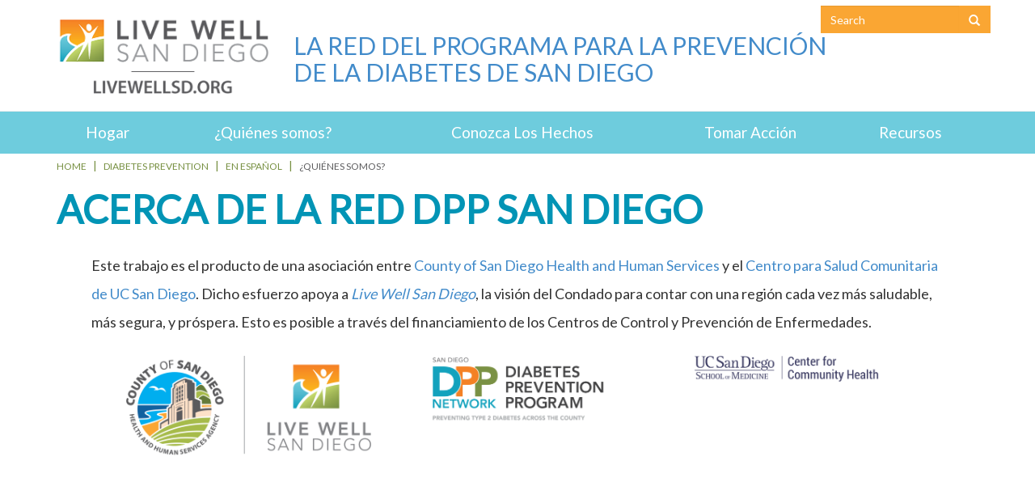

--- FILE ---
content_type: text/html;charset=utf-8
request_url: https://archive.livewellsd.org/content/livewell/home/PreventDiabetesSD/PrevencionDeLaDiabetes/AboutSDDPPNetwork.html
body_size: 5095
content:


		



<html lang="en">
    <head>
    <meta http-equiv="X-UA-Compatible" content="IE=edge">
    <meta http-equiv="content-type" content="text/html; charset=UTF-8"/>
    <meta name="keywords" content=""/>
    <meta name="description" content=""/>
    <meta name="viewport" content="width=device-width, initial-scale=1">
    <link rel="stylesheet" href="/etc.clientlibs/oesshared/clientlibs/clientlibs-contentFragment.css" type="text/css"/>
<link rel="stylesheet" href="/etc.clientlibs/foundation/clientlibs/main.css" type="text/css"/>
<script src="/etc.clientlibs/clientlibs/granite/jquery.js"></script>
<script src="/etc.clientlibs/oesshared/clientlibs/clientlibs-contentFragment.js"></script>
<script src="/etc.clientlibs/clientlibs/granite/utils.js"></script>
<script src="/etc.clientlibs/clientlibs/granite/jquery/granite.js"></script>
<script src="/etc.clientlibs/foundation/clientlibs/jquery.js"></script>
<script src="/etc.clientlibs/foundation/clientlibs/shared.js"></script>
<script src="/etc.clientlibs/foundation/clientlibs/main.js"></script>


<link href="/etc/designs/livewell/lw_design.css" rel="stylesheet" type="text/css"/>

    

    
    <link rel="icon" type="image/vnd.microsoft.icon" href="/etc/designs/livewell/lw_design/favicon.ico"/>
    <link rel="shortcut icon" type="image/vnd.microsoft.icon" href="/etc/designs/livewell/lw_design/favicon.ico"/>

    <!-- Do not remove this close bracket, it is important -->
    
	<link href='https://fonts.googleapis.com/css?family=Lato' rel='stylesheet' type='text/css'>

    <title>¿Quiénes somos?</title>
	<link rel="stylesheet" href="/etc/designs/livewell/lw_design/clientlibs.css" type="text/css"/>
<link rel="stylesheet" href="/etc.clientlibs/livewell/components/content/data-grid-import/clientlibs.css" type="text/css"/>


  
  

	<script src="//assets.adobedtm.com/f79cf53c56a50a65aff8f56f975225a9c952e351/satelliteLib-4c04d1ca7be64d09229601bd7ec2035c876c8a03.js"></script>

	<script type="text/javascript">
	var digitalData = {
        pageInfo:{
            pageName:"AboutSDDPPNetwork"
            }
	}
    </script>
</head>


    

<body id="hw_diabetes">

	<!--[if lt IE 9]>
	<div id="browser-upgrade-notice" class="row bg-danger">
		<p class="lead"><strong>Warning</strong>: Your browser is out of date. Please upgrade to Internet Explorer 9 or higher to access all features of LiveWellSD.org. <a href="http://www.microsoft.com/en-us/download/internet-explorer-9-details.aspx">Click here to download the latest version</a></p>
	</div>
	<![endif]-->

	

<div class="lw_headstone iparsys parsys"><div class="section"><div class="new"></div>
</div><div class="iparys_inherited"><div class="lw_headstone iparsys parsys"><div class="lw_header section">






<header class="page-header">   
    <div class="container">
        <div class="row">
            <div class="col-xs-3 hidden-xs  col-sm-3 col-md-3 col-lg-3">                                   
                <div id="logo-container">
                	<a href="/content/livewell/home/PreventDiabetesSD/PrevencionDeLaDiabetes.html"> 
                    	<img src="/content/dam/livewell/healthyworks/images/template/LWSD_CMYK_BT_H_Website horizontal--4-cropped.png" title="Live Well San Diego " alt="Live Well San Diego "/>
                    </a>
                </div>
            </div>
            <div class="col-xs-3 col-sm-3 hidden-sm col-md-3 hidden-md col-lg-3 hidden-lg">                                  
                <div id="logo-container-sm">
                	<a href="/content/livewell/home/PreventDiabetesSD/PrevencionDeLaDiabetes.html"> 
                    	<img src="/content/dam/livewell/ref-images/lwsd_rgb_stack_crop.png" title="Live Well San Diego " alt="Live Well San Diego "/>
                    </a>
                </div>
            </div>
            <div class="col-xs-9 col-sm-9 col-md-9 col-lg-9">
                <div class="row">
					<div id="lw-social-search" class="lw-hide-socials">
                        <div id="social-container">
                            <a href="https://www.facebook.com/LiveWellSD" target="_blank"><img src="/content/dam/livewell/icons/icon-facebook.jpg" alt="Facebook" title="Facebook"></a>
                            <a href="https://twitter.com/livewell_sd" target="_blank"><img src="/content/dam/livewell/icons/icon-twitter.jpg" alt="Twitter " title="Twitter"></a>
                            <a href="https://www.instagram.com/livewell_sd/" target="_blank"><img src="/content/dam/livewell/icons/icon-instagram.jpg" alt="Instagram" title="Instagram"></a>
                            <a href="https://www.tiktok.com/@livewell_sd" target="_blank"><img src="/content/dam/livewell/icons/tiktok.jpg" alt="Tik Tok" title="Tik Tok"></a>
                            <a href="https://www.youtube.com/livewellsandiego" target="_blank"><img src="/content/dam/livewell/icons/icon-youtube.jpg" alt="Youtube" title="Youtube"></a>
                            <a href="https://public.govdelivery.com/accounts/CASAND/subscriber/new?topic_id=CASAND_215" target="_blank"><img src="/content/dam/livewell/icons/icon-mail.png" alt="Newsletter" title="Newsletter Icon"></a>
                        </div>
                        <!--<div class="col-xs-12 col-sm-5 col-sm-offset-7 col-md-4 col-md-offset-8 col-lg-3 col-lg-offset-9">-->
                        <div class="lw_search parsys"><div class="lw_search section">








<form accept-charset="UTF-8" id="search" type="POST" action="/content/livewell/home/Topics/health-equity/healthy-works/search-results.html">
    <div class="form-group">
		<div class="input-group">
			<input type="text" name="q" value="" class="form-control" 
					placeholder="Search" title="Search" />
            <span class="input-group-btn" style="background-color: #faa633;">
        		<button class="btn btn-default" value="???searchButtonText???" type="submit">
                    <span class="glyphicon glyphicon-search"></span>
                </button>
      		</span>
    	</div>
	</div>
</form>


</div>

</div>

                    </div>
                    <div id="lw-translate">
                    	<div class="livewellsdstranslate googletranslator">
	<!--[if gt IE 9 ]> -->
			<div id="google_translator" class="boxshadow">
             <div id="google_translate_element"></div>
                <p>
                <script type="text/javascript">function googleTranslateElementInit() {
                  new google.translate.TranslateElement({
                    pageLanguage: 'en'
                  }, 'google_translate_element');
                }
                </script><script src="//translate.google.com/translate_a/element.js?cb=googleTranslateElementInit" type="text/javascript"></script>
                </p>
			</div>
<!-- <![endif]-->
</div>
				 
                    </div>
                    <div class="col-xs-12 col-sm-12 col-md-12 col-lg-12">
                         <p>&nbsp;</p>
<h2><a href="/content/livewell/home/healthyworks/en/DiabetesPreventionSDDPP.html" style="text-decoration: none;"> LA RED DEL PROGRAMA PARA LA PREVENCIÓN <br>
 DE LA DIABETES DE SAN DIEGO </a></h2>

                	</div>
                </div>
            </div>
        </div>
    </div>
</header></div>

</div>
</div>
</div>

<div class="lw_navbar iparsys parsys"><div class="section"><div class="new"></div>
</div><div class="iparys_inherited"><div class="lw_navbar iparsys parsys"><div class="lw_navigation section">




<nav id="header-navbar" class="navbar navbar-default" role="navigation">

    <div class="container">
        <!-- Brand and toggle get grouped for better mobile display -->
        <div class="navbar-header">
        	<button type="button" class="navbar-toggle pull-left" data-toggle="collapse" data-target="#lw-nav-collapse">
            	<span class="sr-only">Toggle navigation</span>
              	 <span class="glyphicon glyphicon-align-justify"></span> 
              <!--	MENU -->
          	</button>  
        </div>
 <!-- Collect the nav links, forms, and other content for toggling -->
    	<div class="collapse navbar-collapse" id="lw-nav-collapse">
      		<ul id="nav_ul" class="nav navbar-nav lw_nav">

 
                           <li >
							
                               <a href="/content/livewell/home/PreventDiabetesSD/PrevencionDeLaDiabetes/Home.html">Hogar</a>

                               
                               </li>

                               
                           <li >
							
                               <a href="/content/livewell/home/PreventDiabetesSD/PrevencionDeLaDiabetes/AboutSDDPPNetwork.html">&iquest;Qui&eacute;nes somos?</a>

                               
                               </li>

                               
                           <li class='dropdown-submenu'>
							
                               <a href="/content/livewell/home/PreventDiabetesSD/PrevencionDeLaDiabetes/KnowTheFacts.html" class="dropdown-toggle" data-toggle='dropdown'>Conozca Los Hechos</a>

                               

          					<ul class="dropdown-menu"  role="menu"> 

                                
                           <li >
							
                               <a href="/content/livewell/home/PreventDiabetesSD/PrevencionDeLaDiabetes/KnowTheFacts/prediabetes101.html">&iquest;Qu&eacute; es la prediabetes?</a>

                               
                               </li>

                               
                           <li >
							
                               <a href="/content/livewell/home/PreventDiabetesSD/PrevencionDeLaDiabetes/KnowTheFacts/AboutDPP.html">&iquest;Qu&eacute; es el programa de cambio de estilo de vida de DPP?</a>

                               
                               </li>

                               
                           <li >
							
                               <a href="/content/livewell/home/PreventDiabetesSD/PrevencionDeLaDiabetes/KnowTheFacts/Learn_healthy_habits.html">C&oacute;mo Aprender H&aacute;bitos Alimenticios</a>

                               
                               </li>

                               
          						</ul>
          					
                               </li>

                               
                           <li class='dropdown-submenu'>
							
                               <a href="/content/livewell/home/PreventDiabetesSD/PrevencionDeLaDiabetes/Individuals.html" class="dropdown-toggle" data-toggle='dropdown'>Tomar Acci&oacute;n</a>

                               

          					<ul class="dropdown-menu"  role="menu"> 

                                
                           <li >
							
                               <a href="/content/livewell/home/PreventDiabetesSD/PrevencionDeLaDiabetes/Individuals/Assess_your_risk.html">Conozca su Riesgo</a>

                               
                               </li>

                               
                           <li >
							
                               <a href="/content/livewell/home/PreventDiabetesSD/PrevencionDeLaDiabetes/Individuals/Talk_to_Doctor.html">Hable con su M&eacute;dico</a>

                               
                               </li>

                               
                           <li >
							
                               <a href="/content/livewell/home/PreventDiabetesSD/PrevencionDeLaDiabetes/Individuals/Find_DPP_Program.html">Encuentre un Programa DPP</a>

                               
                               </li>

                               
          						</ul>
          					
                               </li>

                               
                           <li class='dropdown-submenu'>
							
                               <a href="/content/livewell/home/PreventDiabetesSD/PrevencionDeLaDiabetes/Resources.html" class="dropdown-toggle" data-toggle='dropdown'>Recursos</a>

                               

          					<ul class="dropdown-menu"  role="menu"> 

                                
                           <li >
							
                               <a href="/content/livewell/home/PreventDiabetesSD/PrevencionDeLaDiabetes/Resources/FAQ_DPP.html">Preguntas M&aacute;s Frecuentes</a>

                               
                               </li>

                               
          						</ul>
          					
                               </li>

                               

      </ul>
    </div><!-- /.navbar-collapse -->
  </div><!-- /.container-fluid -->
</nav>

    


<!-- END OF NAVIGATION BAR -->



</div>

</div>
</div>
</div>




    
<div id="subpage-container">
    <div class="container">
        <!-- BREADCRUMB ROW -->
		<div class="row">
            <div class="col-xs-12 col-sm-12 col-md-12 col-lg-12">
                <div class="lw_breadcrumb">
<script>

</script>
<ol class="breadcrumb">

 

		 

		<li><a href="/content/livewell/home.html" onclick="CQ_Analytics.record({event:'followBreadcrumb',values: { breadcrumbPath: '/content/livewell/home' },collect: false,options: { obj: this },componentPath: 'livewell/components/content/lw_breadcrumb'})">  Home</a></li> 

		 

		<li><a href="/content/livewell/home/PreventDiabetesSD.html" onclick="CQ_Analytics.record({event:'followBreadcrumb',values: { breadcrumbPath: '/content/livewell/home/PreventDiabetesSD' },collect: false,options: { obj: this },componentPath: 'livewell/components/content/lw_breadcrumb'})">Diabetes Prevention</a></li> 

		 

		<li><a href="/content/livewell/home/PreventDiabetesSD/PrevencionDeLaDiabetes.html" onclick="CQ_Analytics.record({event:'followBreadcrumb',values: { breadcrumbPath: '/content/livewell/home/PreventDiabetesSD/PrevencionDeLaDiabetes' },collect: false,options: { obj: this },componentPath: 'livewell/components/content/lw_breadcrumb'})">EN ESPAÑOL</a></li> 

		 

		<li><a href="/content/livewell/home/PreventDiabetesSD/PrevencionDeLaDiabetes/AboutSDDPPNetwork.html" onclick="CQ_Analytics.record({event:'followBreadcrumb',values: { breadcrumbPath: '/content/livewell/home/PreventDiabetesSD/PrevencionDeLaDiabetes/AboutSDDPPNetwork' },collect: false,options: { obj: this },componentPath: 'livewell/components/content/lw_breadcrumb'})">¿Quiénes somos?</a></li>
</ol></div>

            </div>
        </div>
    </div>
    <div class="container">
        <!--TITLE ROW-->
        <div class="row">
            <div class="col-xs-12 col-sm-12 col-md-12 col-lg-12">
                <div class="lw_title">


      <h1 class="section_head">Acerca de la Red DPP San Diego</h1>
</div>
       
            </div>
        </div>
    </div>
    <div class="container">
        <!--CONTENT FOOTER ROW-->
        <div class="row">
            <div class="col-xs-12 col-sm-12 col-md-12 col-lg-12">
				<div class="lw_par parsys"><div class="lw_rwd_column_bg section">  



    
    <div class="row bg-row  cc-bottom-4  " >
        
            <div class="col-xs-12 col-sm-12 col-md-12 col-lg-12">
                <div class="lw_rwd_col_1c_0 parsys"><div class="lw_text text parbase section">
<div class="lw_description"><p>Este trabajo es el producto de una asociación entre <a href="https://www.sandiegocounty.gov/content/sdc/hhsa/programs/phs/chronic_disease_health_disparities/Diabetes_Prevention.html" target="_blank">County of San Diego Health and Human Services</a> y
  el <a adhocenable="false" href="https://ucsdcommunityhealth.org/" target="_blank">Centro para Salud Comunitaria de UC San Diego</a>.
  Dicho esfuerzo apoya a <i>
    <a href="http://www.livewellsd.org/">Live Well San Diego</a></i>, la
  visión del Condado para contar con una región cada vez más saludable,
  más segura, y próspera. Esto es posible a través del financiamiento de
  los Centros de Control y Prevención de Enfermedades.</p>
</div>
</div>
<div class="lw_rwd_column_bg section">  



    
    <div class="row bg-row  cc-bottom-1  " >
        
            <div class="col-xs-12 col-sm-12 col-md-4 col-lg-4">
                <div class="lw_rwd_col_1c_0 parsys"><div class="lw_image parbase section">

<div id="cq-image-jsp-/content/livewell/home/PreventDiabetesSD/PrevencionDeLaDiabetes/AboutSDDPPNetwork/jcr:content/lw_par/lw_rwd_column_bg_1177836520/lw_rwd_col_1c_0/lw_rwd_column_bg_cop/lw_rwd_col_1c_0/lw_image"><img src="/content/livewell/home/PreventDiabetesSD/PrevencionDeLaDiabetes/AboutSDDPPNetwork/_jcr_content/lw_par/lw_rwd_column_bg_1177836520/lw_rwd_col_1c_0/lw_rwd_column_bg_cop/lw_rwd_col_1c_0/lw_image.img.png/1701458627211.png" alt="HHSA and LWSD logos" title="HHSA_LWSD Pairing" class="cq-dd-image lw_image lw-img-left"/></div>
    
    
<script type="text/javascript">
    (function() {
        var imageDiv = document.getElementById("cq\u002Dimage\u002Djsp\u002D\/content\/livewell\/home\/PreventDiabetesSD\/PrevencionDeLaDiabetes\/AboutSDDPPNetwork\/jcr:content\/lw_par\/lw_rwd_column_bg_1177836520\/lw_rwd_col_1c_0\/lw_rwd_column_bg_cop\/lw_rwd_col_1c_0\/lw_image");
        var imageEvars = '{ imageLink: "", imageAsset: "/content/dam/sdc/hhsa/programs/phs/MCFHS/cdhe/HHSA_LWSD%20Pairing.png", imageTitle: "HHSA_LWSD Pairing" }';
        var tagNodes = imageDiv.getElementsByTagName('A');
        for (var i = 0; i < tagNodes.length; i++) {
            var link = tagNodes.item(i); 
            link.setAttribute('onclick', 'CQ_Analytics.record({event: "imageClick", values: ' + imageEvars + ', collect: false, options: { obj: this }, componentPath: "livewell\/components\/content\/lw_image"})');
        }
        
    })();
</script>

</div>

</div>
 
            </div>
        
            <div class="col-xs-12 col-sm-12 col-md-4 col-lg-4">
                <div class="lw_rwd_col_1c_1 parsys"><div class="lw_image parbase section">

<div id="cq-image-jsp-/content/livewell/home/PreventDiabetesSD/PrevencionDeLaDiabetes/AboutSDDPPNetwork/jcr:content/lw_par/lw_rwd_column_bg_1177836520/lw_rwd_col_1c_0/lw_rwd_column_bg_cop/lw_rwd_col_1c_1/lw_image_1346341558"><img src="/content/livewell/home/PreventDiabetesSD/PrevencionDeLaDiabetes/AboutSDDPPNetwork/_jcr_content/lw_par/lw_rwd_column_bg_1177836520/lw_rwd_col_1c_0/lw_rwd_column_bg_cop/lw_rwd_col_1c_1/lw_image_1346341558.img.png/1701459876824.png" alt="DPP logo" title="SD DPP Logo FINALv3sm" class="cq-dd-image lw_image lw-img-left"/></div>
    
    
<script type="text/javascript">
    (function() {
        var imageDiv = document.getElementById("cq\u002Dimage\u002Djsp\u002D\/content\/livewell\/home\/PreventDiabetesSD\/PrevencionDeLaDiabetes\/AboutSDDPPNetwork\/jcr:content\/lw_par\/lw_rwd_column_bg_1177836520\/lw_rwd_col_1c_0\/lw_rwd_column_bg_cop\/lw_rwd_col_1c_1\/lw_image_1346341558");
        var imageEvars = '{ imageLink: "", imageAsset: "/content/dam/livewell/healthyworks/DiabetesPrevention_english/AboutSDDPPNetwork/SD%20DPP%20Logo%20FINALv3sm.png", imageTitle: "SD DPP Logo FINALv3sm" }';
        var tagNodes = imageDiv.getElementsByTagName('A');
        for (var i = 0; i < tagNodes.length; i++) {
            var link = tagNodes.item(i); 
            link.setAttribute('onclick', 'CQ_Analytics.record({event: "imageClick", values: ' + imageEvars + ', collect: false, options: { obj: this }, componentPath: "livewell\/components\/content\/lw_image"})');
        }
        
    })();
</script>

</div>

</div>
 
            </div>
        
            <div class="col-xs-12 col-sm-12 col-md-4 col-lg-4">
                <div class="lw_rwd_col_1c_2 parsys"><div class="lw_image parbase section">

<div id="cq-image-jsp-/content/livewell/home/PreventDiabetesSD/PrevencionDeLaDiabetes/AboutSDDPPNetwork/jcr:content/lw_par/lw_rwd_column_bg_1177836520/lw_rwd_col_1c_0/lw_rwd_column_bg_cop/lw_rwd_col_1c_2/lw_image_2019906529"><img src="/content/livewell/home/PreventDiabetesSD/PrevencionDeLaDiabetes/AboutSDDPPNetwork/_jcr_content/lw_par/lw_rwd_column_bg_1177836520/lw_rwd_col_1c_0/lw_rwd_column_bg_cop/lw_rwd_col_1c_2/lw_image_2019906529.img.png/1701459885261.png" alt="UCSD logo" title="ucsd_cch_logo" class="cq-dd-image lw_image lw-img-left"/></div>
    
    
<script type="text/javascript">
    (function() {
        var imageDiv = document.getElementById("cq\u002Dimage\u002Djsp\u002D\/content\/livewell\/home\/PreventDiabetesSD\/PrevencionDeLaDiabetes\/AboutSDDPPNetwork\/jcr:content\/lw_par\/lw_rwd_column_bg_1177836520\/lw_rwd_col_1c_0\/lw_rwd_column_bg_cop\/lw_rwd_col_1c_2\/lw_image_2019906529");
        var imageEvars = '{ imageLink: "", imageAsset: "/content/dam/livewell/healthyworks/DiabetesPrevention_english/AboutSDDPPNetwork/ucsd_cch_logo.png", imageTitle: "ucsd_cch_logo" }';
        var tagNodes = imageDiv.getElementsByTagName('A');
        for (var i = 0; i < tagNodes.length; i++) {
            var link = tagNodes.item(i); 
            link.setAttribute('onclick', 'CQ_Analytics.record({event: "imageClick", values: ' + imageEvars + ', collect: false, options: { obj: this }, componentPath: "livewell\/components\/content\/lw_image"})');
        }
        
    })();
</script>

</div>

</div>
 
            </div>
        
    </div>
</div>

</div>
 
            </div>
        
    </div>
</div>

</div>

            </div>
        </div>
    </div>

</div>

    



<!--<nav class="navbar navbar-default navbar-fixed-bottom">
    <div class="container" style="padding-top:10px; padding-bottom:10px;">
        <div class="row">
            <div class="col-xs-12 col-sm-12 col-md-2 col-lg-2">
                <div style="display:inline-block;">
                    <img alt="bike and mat" src="/etc/designs/livewell/lw_design/images/cosd-seal-sm.png" style="height:50px; width:50px;"/>
                </div>
                <div style="display:inline-block;border:1px solid gray;background-color: gray;height:50px;width:4px;margin-top:0px;vertical-align:middle;"></div>
                <div style="display:inline-block;">
                    <img alt="bike and mat" src="/etc/designs/livewell/lw_design/images/lwsd_rgb_stack.png" style="height:50px; width:50px;" />
                </div>
            </div>
            <div class="col-xs-12 col-sm-12 col-md-10 col-lg-10">
                <ul class="nav navbar-nav">
                    <li><a href="#">ABOUT</a></li>
                    <li><a href="#">CONTACT</a></li>
                    <li><a href="#">START LIVING WELL</a></li>
                    <li><a href="#">SHARE</a></li>
                </ul>
            </div>
        </div>
    </div>
</nav>  -->
<div class="lw_hpfooter iparsys parsys"><div class="section"><div class="new"></div>
</div><div class="iparys_inherited"><div class="lw_hpfooter iparsys parsys"><div class="lw_footer section">







<footer>
	<div class="container">

		<nav id="footer-navbar" class="navbar navbar-default"
			role="navigation">

			<div class="container-fluid">
				<!-- Brand and toggle get grouped for better mobile display -->
				<div class="navbar-header">
					<a class="navbar-brand" href="http://www.livewellsd.org"><img class="img-responsive" alt="partner logo" src="/content/dam/livewell/ref-images/partners_logo.png/_jcr_content/renditions/cq5dam.web.1280.1280.png"/></a>
					<button type="button" class="navbar-toggle pull-left"
						data-toggle="collapse" data-target="#lw-nav-collapse-footer">
						<span class="sr-only">Toggle navigation</span>
						<!-- <span class="glyphicon glyphicon-align-justify"></span> -->
						MENU
					</button>
				</div>
				<!-- Collect the nav links, forms, and other content for toggling -->
				<div class="collapse navbar-collapse" id="lw-nav-collapse-footer">
					<ul class="nav navbar-nav" role="menu">

						
							<li >

								<a href="/content/livewell/home/PreventDiabetesSD/PrevencionDeLaDiabetes/Home.html">Hogar</a>

								
							</li>

							
							<li >

								<a href="/content/livewell/home/PreventDiabetesSD/PrevencionDeLaDiabetes/AboutSDDPPNetwork.html">&iquest;Qui&eacute;nes somos?</a>

								
							</li>

							
							<li >

								<a href="/content/livewell/home/PreventDiabetesSD/PrevencionDeLaDiabetes/KnowTheFacts.html">Conozca Los Hechos</a>

								
							</li>

							
							<li >

								<a href="/content/livewell/home/PreventDiabetesSD/PrevencionDeLaDiabetes/Individuals.html">Tomar Acci&oacute;n</a>

								
							</li>

							
							<li >

								<a href="/content/livewell/home/PreventDiabetesSD/PrevencionDeLaDiabetes/Resources.html">Recursos</a>

								
							</li>

							

					</ul>
				</div>
				<!-- /.navbar-collapse -->
			</div>
			<!-- /.container-fluid -->
		</nav>
	</div>
</footer>
</div>

</div>
</div>
</div>





<script src="/etc/designs/livewell/lw_design/clientlibs.js"></script>
<script src="/etc.clientlibs/livewell/components/content/data-grid-import/clientlibs.js"></script>




    
<!--<script src="js/jquery-2.1.1.js" ></script>
<script src="js/bootstrap/js/bootstrap.js"></script>
<script src="/scripts/lw_script.js"></script> -->


    
    <script type="text/javascript">_satellite.pageBottom();</script>

</body>


</html>


--- FILE ---
content_type: text/css;charset=utf-8
request_url: https://archive.livewellsd.org/etc.clientlibs/foundation/clientlibs/main.css
body_size: 2669
content:
/*
 * ADOBE CONFIDENTIAL
 * ___________________
 *
 *  Copyright 2012 Adobe Systems Incorporated
 *  All Rights Reserved.
 *
 * NOTICE:  All information contained herein is, and remains
 * the property of Adobe Systems Incorporated and its suppliers,
 * if any.  The intellectual and technical concepts contained
 * herein are proprietary to Adobe Systems Incorporated and its
 * suppliers and are protected by trade secret or copyright law.
 * Dissemination of this information or reproduction of this material
 * is strictly forbidden unless prior written permission is obtained
 * from Adobe Systems Incorporated.
 */

div.image {
    margin-bottom: 20px;
    overflow: hidden;
}

div.image img {
    display: block;
}
div.image small {
    display: block;
}

div.textimage div.image {
    float: left;
    margin: 0 8px 8px 0;
}

div.textimage div.text .cq-placeholder {
    height: 1.875rem;
}

div.textimage div.clear {
    clear: both;
}

/* Hide Placeholder */
div .textimage div.text .cq-placeholder,
.textimage .cq-text-placeholder-ipe {
	display: none;
}
div.search {
    padding:0 1px 0 0;
}

div.searchRight {
    border-left: 1px solid #dddddd;
    float: right;
    width: 150px;
    padding-left: 20px;
    padding-bottom: 20px;
}

div.searchTrends {
    text-align: justify;
}

div.searchRight p {
    text-align: center;
    font-weight: bold;
    margin-bottom: 5px;
}

div.search span.icon img {
    width: 16px;
    height: 16px;
}
div.search span.icon  {
    padding: 0 2px 8px 0;
    background: url(../../../etc/designs/default/images/icons/default.gif) no-repeat
}
div.search span.icon.type_doc  {
    background: url(../../../etc/designs/default/images/icons/doc.gif) no-repeat
}
div.search span.icon.type_eps  {
    background: url(../../../etc/designs/default/images/icons/eps.gif) no-repeat
}
div.search span.icon.type_gif  {
    background: url(../../../etc/designs/default/images/icons/zip.gif) no-repeat
}
div.search span.icon.type_jpg  {
    background: url(../../../etc/designs/default/images/icons/jpg.gif) no-repeat
}
div.search span.icon.type_pdf  {
    background: url(../../../etc/designs/default/images/icons/pdf.gif) no-repeat
}
div.search span.icon.type_ppt  {
    background: url(../../../etc/designs/default/images/icons/ppt.gif) no-repeat
}
div.search span.icon.type_tif  {
    background: url(../../../etc/designs/default/images/icons/tif.gif) no-repeat
}
div.search span.icon.type_txt  {
    background: url(../../../etc/designs/default/images/icons/txt.gif) no-repeat
}
div.search span.icon.type_xls  {
    background: url(../../../etc/designs/default/images/icons/xls.gif) no-repeat
}
div.search span.icon.type_zip  {
    background: url(../../../etc/designs/default/images/icons/zip.gif) no-repeat
}

ins.textAdded {
    color: #0c0;
}
del.textRemoved {
    color: #c00;
}
img.imageAdded {
    border: 2px solid #0c0;
}
img.imageRemoved {
    border: 2px solid #c00;
}

div.image {
    margin-bottom: 20px;
    overflow: hidden;
}

div.image img {
    display: block;
}
div.image small {
    display: block;
}

div.download div.item {
    clear: both;
    margin: 0 0 8px 0;
}
div.download span.icon img {
    width: 16px;
    height: 16px;
}
div.download span.icon  {
    float: left;
    padding: 0 8px 8px 0;
    background: url(../../../etc/designs/default/images/icons/default.gif) no-repeat
}
div.download span.icon.type_doc  {
    background: url(../../../etc/designs/default/images/icons/doc.gif) no-repeat
}
div.download span.icon.type_eps  {
    background: url(../../../etc/designs/default/images/icons/eps.gif) no-repeat
}
div.download span.icon.type_gif  {
    background: url(../../../etc/designs/default/images/icons/zip.gif) no-repeat
}
div.download span.icon.type_jpg  {
    background: url(../../../etc/designs/default/images/icons/jpg.gif) no-repeat
}
div.download span.icon.type_pdf  {
    background: url(../../../etc/designs/default/images/icons/pdf.gif) no-repeat
}
div.download span.icon.type_ppt  {
    background: url(../../../etc/designs/default/images/icons/ppt.gif) no-repeat
}
div.download span.icon.type_tif  {
    background: url(../../../etc/designs/default/images/icons/tif.gif) no-repeat
}
div.download span.icon.type_txt  {
    background: url(../../../etc/designs/default/images/icons/txt.gif) no-repeat
}
div.download span.icon.type_xls  {
    background: url(../../../etc/designs/default/images/icons/xls.gif) no-repeat
}
div.download span.icon.type_zip  {
    background: url(../../../etc/designs/default/images/icons/zip.gif) no-repeat
}

div.carousel {
    margin-top: 7px;
    margin-bottom: 7px;
}
.cq-carousel {
    position: relative;
    width: 940px;
    height: 270px;
    overflow: hidden;
}
.cq-carousel var {
    display: none;
}

.cq-carousel-banner-item {
    width: 940px;
    height: 270px;
    left: 1000px;
    position: absolute;
    top: 0;
    background-color: #eee;
    overflow: hidden;
}
.cq-carousel-banner-item img {
    width: 940px;
    height: 270px;
    background: no-repeat center center;
}

.par .cq-carousel-banner-item img {
    width: 700px;
    height: 245px;
    background: no-repeat center center;
}
.par .cq-carousel {
    width: 700px;
    height: 245px;
}
.par .cq-carousel-banner-item {
    width: 700px;
    height: 245px;
}

.cq-carousel-banner-item h3, .cq-carousel-banner-item p {
    padding: 10px;
}

.cq-carousel-banner {
    position: absolute;
}

.cq-carousel-banner-switches,
.cq-carousel-banner-switches-tl,
.cq-carousel-banner-switches-tc,
.cq-carousel-banner-switches-tr,
.cq-carousel-banner-switches-bl,
.cq-carousel-banner-switches-bc,
.cq-carousel-banner-switches-br {
    position: absolute;
    width: 100%;
    margin: 0;
    padding: 0;
}
.cq-carousel-banner-switches {
    display: none;
}
.cq-carousel-banner-switches-tl {
    top: 0;
    left: 0;
}
.cq-carousel-banner-switches-tc {
    top: 0;
    left: 0;
    text-align: center;
}
.cq-carousel-banner-switches-tr {
    top: 0;
    left: 0;
    text-align: right;
}
.cq-carousel-banner-switches-bl {
    bottom: 0;
    left: 0;
}
.cq-carousel-banner-switches-bc {
    bottom: 0;
    left: 0;
    text-align: center;
}
.cq-carousel-banner-switches-br {
    bottom: 0;
    left: 0;
    text-align: right;
}

.cq-carousel-banner-switch {
    display: inline-block;
    margin: 8px;
    padding: 0;
}
.cq-carousel-banner-switch-br {
    position: absolute;
    margin: 0;
    padding:0;
    bottom: 0;
    right: 8px;
}
.cq-carousel-banner-switch-bl {
    position: absolute;
    margin: 0;
    padding:0;
    bottom: 0;
    left: 8px;
}

.cq-carousel-controls a {
    position: absolute;
    width: 24px;
    height: 48px;
    top: 111px; /* 270/2 - 24 */
    background: url("../../../etc/designs/default/images/carousel/controls.png") no-repeat scroll 0 0 transparent;
    visibility: hidden;
}
.cq-carousel-controls a.cq-carousel-active {
    visibility: visible;
}
a.cq-carousel-control-prev {
    left: 0;
    background-position: -24px 0;
}
a.cq-carousel-control-prev:hover {
    left: 0;
    background-position: -72px 0;
}
a.cq-carousel-control-next {
    right: 0;
}
a.cq-carousel-control-next:hover {
    right: 0;
    background-position: -48px 0;
}

.cq-carousel-banner-switch a {
    display: inline-block;
    background: url("../../../etc/designs/default/images/carousel/switcher.png") no-repeat scroll 0 0 transparent;
}
.cq-carousel-banner-switch a img {
    width: 25px;
    height: 25px;
    vertical-align:top;
}

.cq-carousel-banner-switch a.cq-carousel-active, .cq-carousel-banner-switch a:hover {
    background-position: -25px 0;
}

.cq-carousel-banner-switch li {
    background: none !important;
    display: inline-block;
    list-style: none;
    float:left;
}

.form_section {
    width: 300px;
    float: none;
}

.form_section form {
    float: left;
    width: 300px;
}

.form_section fieldset {
    width: 300px;
    float: left;
}

.form_section .input_box1 {
    background: url(../../../etc/designs/default/images/input_box.gif) no-repeat 0 0;
    width: 185px;
    height: 23px;
    float: left;
}

.form_section input {
    width: 175px;
    padding-left: 5px;
    padding-right: 5px;
    border: none;
    background: none;
    padding-top: 4px;
    font-size: 11px;
    color: #999;
}

.form_section input.sign_up {
    background: url(../../../etc/designs/default/images/sign_up_btn.gif) no-repeat 0 0;
    width: 82px;
    height: 23px;
    float: left;
    margin-left: 5px;
    display: inline;
    cursor: pointer;
}

form .form_row {
    display: block;
    font-size: 13px;
    line-height: 24px;
    color: #666;
    clear: both;
}

form .form_field_checkbox, form .form_field_radio {
    margin-left: 20px;
}

form .form_field_text, form .form_field_textarea {
    background:url("../../../etc/designs/default/images/social/fieldbg.gif") repeat-x scroll center top #FFFFFF;
    border-color:#7C7C7C #C3C3C3 #DDDDDD;
    border-style:solid;
    border-width:1px;
    color:#333333;
    font-family: "Lucida Grande","Lucida Sans Unicode",Arial,Helvetica,sans-serif;
    font-size:100%;
    margin:0;
    padding:2px;
}

form .form_field_textarea {
    width: 698px;
}

form .form_row_description {
    font-size: 11px;
    line-height: 12px;
    clear: both;
    color: #666666;
}

form .form_rightcol {
    clear: both;
}

form .form_rightcolnobr {
    clear: none;
    float: right;
    margin-bottom: 15px;
}

form .form_rightcolnooverflow {
    overflow: hidden;
}

form .form_rightcolmark {
    color: #f00;
    font-weight: bold;
}

form .title {
    padding-top: 10px;
}

form .form_leftcolmark {
    color: #f00;
}

form .form_leftcollabel {
    float: left;
    font-weight: bold;
}

form .form_leftcolmark {
    float: left;
    padding-left: 2px;
    font-weight: bold;
}

form .form_leftcolnobr {
    float: left;
    margin-bottom: 15px;
}

form .form_captcha_input {
    float: left;
    width: 170px;
}

form .form_captcha_input input {
    width: 170px;
}

form .form_captcha_img {
    float: left;
    padding-left: 16px;
}

form .form_captcha_refresh {
    float: right;
}

form .form_captchatimer {
    float: left;
    border: 1px solid #CCCCCC;
}

form .form_captchatimer_bar {
    float: left;
    background-color:#CCCCCC;
    height: 8px;
}

form .customer_survey_submit {
    float: right;
    margin-top: 28px;
}

form .form_field_text {
    width: 334px;
    margin-bottom: 4px;
}

form .form_field_text.form_field_multivalued {
    width: 314px;
}

form .form_field_select {
    width: 340px;
}

form .form_error {
    color: #f00;
    font-weight: bold;
}

form div.section {
    padding-bottom: 10px;
}

form div.colctrl.section {
    padding-bottom: 0 !important;
}

/* multiple resource checkbox */
form SPAN.mr_write {
    display:inline-block;
    width:16px;
    text-align:right;
    vertical-align:top;
}

/*
 * address
 */

form div.address div.form_row {
    margin-bottom: 12px;
}

form div.form_address_state {
    display: inline-block;
}

form input.form_address_state {
    width: 204px;
}

form div.form_address_zip {
    display: inline-block;
    padding-left: 20px;
}

form input.form_address_zip {
    width: 80px;
}

/*
 * creditcard
 */

form div.creditcard div.form_row {
    margin-bottom: 12px;
}

form div.form_cc_expiry_month,
form div.form_cc_expiry_year,
form div.form_cc_security_code {
    display: inline-block;
}

form input.form_cc_expiry_month,
form input.form_cc_expiry_year {
    width: 40px;
}

form div.form_cc_expiry_separator {
    display: inline-block;
    font-size: 150%;
    padding-right: 6px;
}

form input.form_cc_ccv {
    width: 70px;
}


div.textimage div.image {
    float: left;
    margin: 0 8px 8px 0;
}

div.textimage div.text .cq-placeholder {
    height: 1.875rem;
}

div.textimage div.clear {
    clear: both;
}
div.search {
    padding:0 1px 0 0;
}

div.searchRight {
    border-left: 1px solid #dddddd;
    float: right;
    width: 150px;
    padding-left: 20px;
    padding-bottom: 20px;
}

div.searchTrends {
    text-align: justify;
}

div.searchRight p {
    text-align: center;
    font-weight: bold;
    margin-bottom: 5px;
}

div.search span.icon img {
    width: 16px;
    height: 16px;
}
div.search span.icon  {
    padding: 0 2px 8px 0;
    background: url(../../../apps/etc/designs/default/images/icons/default.gif) no-repeat
}
div.search span.icon.type_doc  {
    background: url(../../../apps/etc/designs/default/images/icons/doc.gif) no-repeat
}
div.search span.icon.type_eps  {
    background: url(../../../apps/etc/designs/default/images/icons/eps.gif) no-repeat
}
div.search span.icon.type_gif  {
    background: url(../../../apps/etc/designs/default/images/icons/zip.gif) no-repeat
}
div.search span.icon.type_jpg  {
    background: url(../../../apps/etc/designs/default/images/icons/jpg.gif) no-repeat
}
div.search span.icon.type_pdf  {
    background: url(../../../apps/etc/designs/default/images/icons/pdf.gif) no-repeat
}
div.search span.icon.type_ppt  {
    background: url(../../../apps/etc/designs/default/images/icons/ppt.gif) no-repeat
}
div.search span.icon.type_tif  {
    background: url(../../../apps/etc/designs/default/images/icons/tif.gif) no-repeat
}
div.search span.icon.type_txt  {
    background: url(../../../apps/etc/designs/default/images/icons/txt.gif) no-repeat
}
div.search span.icon.type_xls  {
    background: url(../../../apps/etc/designs/default/images/icons/xls.gif) no-repeat
}
div.search span.icon.type_zip  {
    background: url(../../../apps/etc/designs/default/images/icons/zip.gif) no-repeat
}


div.image {
    margin-bottom: 20px;
    overflow: hidden;
}

div.image img {
    display: block;
}
div.image small {
    display: block;
}

div.textimage div.image img {
}
div.textimage.image_left div.image {
}

div.textimage.image_right div.image {

}

.imggrow:hover{
border: 6px solid #2d3742;
height: auto;
width: 100%;
}

div.textimage div.image {
    float: left;
    margin: 0 8px 8px 0;
}
div.textimage.image_left div.image {
}

div.textimage.image_right div.image {
    float: right !important;
    margin: 0 0 8px 8px !important;
}

div.search {
    padding:0 1px 0 0;
}

div.searchRight {
    border-left: 1px solid #dddddd;
    float: right;
    width: 150px;
    padding-left: 20px;
    padding-bottom: 20px;
}

div.searchTrends {
    text-align: justify;
}

div.searchRight p {
    text-align: center;
    font-weight: bold;
    margin-bottom: 5px;
}

div.search span.icon img {
    width: 16px;
    height: 16px;
}
div.search span.icon  {
    padding: 0 2px 8px 0;
    background: url(../../../apps/etc/designs/default/images/icons/default.gif) no-repeat
}
div.search span.icon.type_doc  {
    background: url(../../../apps/etc/designs/default/images/icons/doc.gif) no-repeat
}
div.search span.icon.type_eps  {
    background: url(../../../apps/etc/designs/default/images/icons/eps.gif) no-repeat
}
div.search span.icon.type_gif  {
    background: url(../../../apps/etc/designs/default/images/icons/zip.gif) no-repeat
}
div.search span.icon.type_jpg  {
    background: url(../../../apps/etc/designs/default/images/icons/jpg.gif) no-repeat
}
div.search span.icon.type_pdf  {
    background: url(../../../apps/etc/designs/default/images/icons/pdf.gif) no-repeat
}
div.search span.icon.type_ppt  {
    background: url(../../../apps/etc/designs/default/images/icons/ppt.gif) no-repeat
}
div.search span.icon.type_tif  {
    background: url(../../../apps/etc/designs/default/images/icons/tif.gif) no-repeat
}
div.search span.icon.type_txt  {
    background: url(../../../apps/etc/designs/default/images/icons/txt.gif) no-repeat
}
div.search span.icon.type_xls  {
    background: url(../../../apps/etc/designs/default/images/icons/xls.gif) no-repeat
}
div.search span.icon.type_zip  {
    background: url(../../../apps/etc/designs/default/images/icons/zip.gif) no-repeat
}


div.textimage div.image {
    float: left;
    margin: 0 8px 8px 0;
}

div.textimage div.text .cq-placeholder {
    height: 1.875rem;
}

div.textimage div.clear {
    clear: both;
}

/* Hide Placeholder */
div .textimage div.text .cq-placeholder,
.textimage .cq-text-placeholder-ipe {
	display: none;
}
div.image {
    margin-bottom: 20px;
    overflow: hidden;
}

div.image img {
    display: block;
}
div.image small {
    display: block;
}

div.download div.item {
    clear: both;
    margin: 0 0 8px 0;
}
div.download span.icon img {
    width: 16px;
    height: 16px;
}
div.download span.icon  {
    float: left;
    padding: 0 8px 8px 0;
    background: url(../../../etc/designs/default/images/icons/default.gif) no-repeat
}
div.download span.icon.type_doc  {
    background: url(../../../etc/designs/default/images/icons/doc.gif) no-repeat
}
div.download span.icon.type_eps  {
    background: url(../../../etc/designs/default/images/icons/eps.gif) no-repeat
}
div.download span.icon.type_gif  {
    background: url(../../../etc/designs/default/images/icons/zip.gif) no-repeat
}
div.download span.icon.type_jpg  {
    background: url(../../../etc/designs/default/images/icons/jpg.gif) no-repeat
}
div.download span.icon.type_pdf  {
    background: url(../../../etc/designs/default/images/icons/pdf.gif) no-repeat
}
div.download span.icon.type_ppt  {
    background: url(../../../etc/designs/default/images/icons/ppt.gif) no-repeat
}
div.download span.icon.type_tif  {
    background: url(../../../etc/designs/default/images/icons/tif.gif) no-repeat
}
div.download span.icon.type_txt  {
    background: url(../../../etc/designs/default/images/icons/txt.gif) no-repeat
}
div.download span.icon.type_xls  {
    background: url(../../../etc/designs/default/images/icons/xls.gif) no-repeat
}
div.download span.icon.type_zip  {
    background: url(../../../etc/designs/default/images/icons/zip.gif) no-repeat
}

/* custom.css */
.adaptiveimage img {
    max-width: 100%;
}

.adaptFull img{
	width:100%;
}
div.search {
    padding:0 1px 0 0;
}

div.searchRight {
    border-left: 1px solid #dddddd;
    float: right;
    width: 150px;
    padding-left: 20px;
    padding-bottom: 20px;
}

div.searchTrends {
    text-align: justify;
}

div.searchRight p {
    text-align: center;
    font-weight: bold;
    margin-bottom: 5px;
}

div.search span.icon img {
    width: 16px;
    height: 16px;
}
div.search span.icon  {
    padding: 0 2px 8px 0;
    background: url(../../../apps/etc/designs/default/images/icons/default.gif) no-repeat
}
div.search span.icon.type_doc  {
    background: url(../../../apps/etc/designs/default/images/icons/doc.gif) no-repeat
}
div.search span.icon.type_eps  {
    background: url(../../../apps/etc/designs/default/images/icons/eps.gif) no-repeat
}
div.search span.icon.type_gif  {
    background: url(../../../apps/etc/designs/default/images/icons/zip.gif) no-repeat
}
div.search span.icon.type_jpg  {
    background: url(../../../apps/etc/designs/default/images/icons/jpg.gif) no-repeat
}
div.search span.icon.type_pdf  {
    background: url(../../../apps/etc/designs/default/images/icons/pdf.gif) no-repeat
}
div.search span.icon.type_ppt  {
    background: url(../../../apps/etc/designs/default/images/icons/ppt.gif) no-repeat
}
div.search span.icon.type_tif  {
    background: url(../../../apps/etc/designs/default/images/icons/tif.gif) no-repeat
}
div.search span.icon.type_txt  {
    background: url(../../../apps/etc/designs/default/images/icons/txt.gif) no-repeat
}
div.search span.icon.type_xls  {
    background: url(../../../apps/etc/designs/default/images/icons/xls.gif) no-repeat
}
div.search span.icon.type_zip  {
    background: url(../../../apps/etc/designs/default/images/icons/zip.gif) no-repeat
}




--- FILE ---
content_type: text/css;charset=utf-8
request_url: https://archive.livewellsd.org/etc/designs/livewell/lw_design/clientlibs.css
body_size: 32516
content:
/* 
#content > div > div.section.columncomp > div > div:nth-child(2) > div > div.parbase.tile.section > div.large-2.columns
*/
/*div.tile > .large-2.columns {
    width: 100%;
    margin: 25px 25px;
}
.tile {
    width: 100%;
    margin: 25px 25px;
}*/
.tile > .large-2.columns {
    width: 100%;
    margin: 25px 25px 0;
}
div.tile {
    width: 100%;
   margin: 25px 25px;
}
div.panel.tile {
	text-align:center;
    width:100%;
    padding: 0 15px;
}
p.lead .tile {
	text-align:center;
    width:100%;
    padding: 0 15px;
    background-color:transparent;
}
x-form-radio, .tile-options {
    line-height:1.6rem;
    vertical-align: middle;
}
h1.section_head{
    margin-top: 5px;
	font: normal bold 48px Lato;
    text-transform: uppercase;
    color: #0294B5;
    }
h1.section_subhead{
    margin-top: 5px;
	font: normal bold 24px Lato;
    text-transform: uppercase;
    color: #6eccdd;
    }

.lw_description{
    font: normal 18px/35px Lato;
	color: #333333;
    }

.lw_paragraph{
    font: normal 16px/25px Lato;
	color: #333333
    }

/* newscenter RSS */
#container_right	{ float: right; width: 220px; color: #333333;
background: #fff; 
font-family: 'latolight', sans-serif;}

.sidebar-news {
margin: 0 0 37px;
}
.sidebar-news .brought-by {
padding: 5px 0 0 0;
margin: 0 0 26px;
 display:block;
}



.sidebar-news ul li {
padding: 4px 0;
margin: 0;
background: none;
border-bottom: 1px solid #c6cf73;
width: 100%;
float: left;
border-top: 1px solid #c6cf73;
display: list-item;
text-align: -webkit-match-parent;
font: inherit;
vertical-align: baseline;
 font-size: 15px;
line-height: 24px;
color: #333;

}


.news-list {
 height: 198px; 
 padding: 0 5px 0 0; 
 border-bottom: 1px solid transparent; 
 overflow-y: auto; 
 list-style-type: none;
  display:table;
}
p {
margin: 0 0 10px;
}



.sidebar-news ul li a {
display: block;
color: #999999;
font-size: 16px;
line-height: 20px;
font-family: 'latobold', sans-serif;
font-weight: normal;
margin: 0 0 3px;
text-decoration: none;
}
.sidebar-news ul li a:hover{ color:#09a6c6;}
.sidebar-news ul li p {
color: #09a6c6;
font-size: 16px;
line-height: 20px;
font-family: 'latoregular', sans-serif;
padding: 0;
}

.sidebar-news  ul li span {
display: block;
color: #999999;
font-size: 12px;
line-height: 14px;
font-family: 'latobold', sans-serif;
margin: 0 0 3px;
}

.sidebar-news .link-btn {
background: #4cc3d6;
padding: 11px 50px;
}
.sidebar-news a.link-btn {
font-size: 17px;
line-height: 20px;
color: #ffffff;
background: #09a6c6;
padding: 11px 30px;
border-radius: 3px;
-moz-border-radius: 3px;
-webkit-border-radius: 3px;
display: inline-block;  
        text-decoration: none;

}


   .sidebar-news     .brought-by a.link-btn:hover{ background:#333;}
.live-well .live-well-right img{ float: right!important;}



.brought-by h3 {
background-color: #fff;

}
.brought-by h3 img {
width: 100%;
        padding-bottom:10px;
vertical-align: top;
    }


@charset "utf-8";



/* Moved to lw_styles
/*********NEEDED FOR DROPDOWN TO WORK
/****NAVBAR FONT FAMILY
nav#header-navbar.navbar{
	font-size:19px;
	text-transform: uppercase;
    border-radius: 0px;
    margin-bottom: 0px;
	}

.lw_nav .dropdown-menu{
    border-radius: 0px;            
	} 
/****** NAVBAR DROPDOWN MENU BUTTON
nav#header-navbar .navbar-header>button{
	font: bold 20px Lato;
    } 
/***********Nav dividing line
.lw_nav>li>a:after{
	content:"";
	position: absolute;
	padding-left:20px;
	margin-top: 0px;
	margin-left: 3%;
	width: 5px;
	height:20px;
	border-right: 1px solid black;
	}
.lw_nav>li:last-of-type>a:after{
	content:none;
}
/*dropdown bottom radius
.lw_nav .dropdown-menu{
    border-radius: 0px;            
	} 
/*DROPDOWN HOVER STATE CONTROL
.lw_nav .dropdown-submenu:hover>.dropdown-menu{
	display:block;
	}

@media(min-width: 992px){
/******EVENLY SPACE NAVBAR DROPDOWN LINKS
    #nav_ul {
        width:100%;
        display: table; 
        table-layout:auto;
        }
    nav#header-navbar .navbar-nav > li {
    	float: none;
    	list-style:none;
    	}
    #nav_ul>li{
        display: table-cell; 
        text-align: center; 
        white-space:nowrap;
        list-style:none;
        }    
    nav#header-navbar.navbar .navbar-collapse {
        text-align: center;
        }
}        

@media(max-width: 991px){   
    div#lw-nav-collapse {
        border-top: 2px solid #0294B5;
        text-align: left;
        }
    div#lw-nav-collapse ul>li>a:after{
        content:none;
        list-style:none;
        }
    .lw_nav{
        width: 100%;
        }
    .lw_nav>li:hover{
        background-color:#ffffff;
        list-style:none;
        }             
}
*/

.map-block{ margin:30px 0 90px;}
.map-block .map-block-left{ position:relative; float:left; width:581px; background:#f1f2f2; border-right:1px solid #EEEEEF; height:295px;}
.map-block .map-block-left .success-stories-icon{ display:block; width:14px; height:44px; margin-top:-22px; position:absolute; right:-15px; top:50%; background:url(../../../../content/dam/LiveWell/success-stories-icon.jpg) no-repeat;}
.map-block .map-block-left .map-image{ position:absolute; left:34px; top:-41px; }
.map-block .map-block-right{ background:#f6f6f7; height:295px; float:left; width:357px;}
.map-block .map-block-right ul{ padding:80px 0 0 87px;}
.map-block .map-block-right ul li{ list-style:disc; background:none; padding:0; font-size:24px; color:#f47f26;}
.map-block .map-block-right ul li.north-county-regions{ color:#f47f26;}
.map-block .map-block-right ul li.north-central{ color:#779042;}
.map-block .map-block-right ul li.east{ color:#c7dc6d;}
.map-block .map-block-right ul li.central{ color:#00a9c5;}
.map-block .map-block-right ul li.south{ color:#6eccdd;}
.map-block .map-block-right ul li a{ font-size:21px; line-height:26px; color:#999999; font-family: 'latolight', sans-serif;}
.map-block .map-block-right ul li a:hover{ color:#09C;}


.map-block .map-block-left .success-stories-icon {
display: block;
width: 14px;
height: 44px;
margin-top: -22px;
position: absolute;
right: -15px;
top: 50%;
background: url(../../../../content/dam/LiveWell/success-stories-icon.jpg) no-repeat;
}

div.image {

    margin-bottom: 20px;
    overflow: hidden;
}

div.image img {
    height: auto;
    width: 100%;
    display: block;
}
div.image small {
    height: auto;
    width: 100%;
    display: block;
}

/* .lw_image{
	height: auto;
    width: 100%;
}

.lw_image>div>img{
	height: auto;
    width: 100%;
}
    img.cq-dd-image.lw_image{
	height: auto;
    width: 100%;
} */



.lw-img-right  {
	display: block;
	margin-left: auto;
	margin-right: 0;
}

 

.lw-img-left  {
	display: block;
	margin-left: 0;
	margin-right: auto;
}
 

.lw-img-center {
  display: block;
  margin-left: auto;
  margin-right: auto;
}
/* inner-banner */
/* moved lw_styles
.inner-banner {
	position: relative;
	margin: 0 0 20px;
	height: 50%;
}

.inner-banner-desc {
	position: absolute;
	left: 0;
	top: 0;
	margin-top: 15px;
	width: 80%;
}

.inner-banner-desc .date {
	background: #aebb37;
	display: inline-block;
	font-size: 16px;
	line-height: 20px;
	color: #7e9237;
	font-family: 'latobold', sans-serif;
	padding: 4px 23px 5px 28px;
	position: relative;
	margin: 1px 0px 145px;
}

.inner-banner-desc   .date em {
	display: block;
	position: absolute;
	top: 0;
	left: -12px;
	background: url(../../../../content/dam/livewell/date-arrow.png) no-repeat;
	width: 16px;
	height: 38px;
}

.inner-banner-desc div {
	background-color: #09a6c6;
	opacity: 0.8;
	margin-left: 0px;
	width: 100%;
	padding: 10px 29px 15px;
	height: 10%;
}

.inner-banner-desc div h2 {
	color: #fff;
	margin: 0;
	text-transform: uppercase;
	font-weight: normal;
	color: #09a6c6;
}

.inner-banner-desc div p {
	color: #fff;
	padding: 0 0 5px;
    margin-left:20px;
}

.inner-banner-desc div a {
	color: #fff;
    margin-left:20px;

}

.inner-banner-desc .contents h2 a {
	font-size: 22px;
	line-height: 24px;
	font-family: 'latolight', sans-serif;
	text-transform: uppercase;

}

.inner-banner-desc a:hover {
	color: #333;
	text-decoration: none;
	transition: all 0.5s ease;
}


.contents p {
	font-size: 16px;
	line-height: 26px;
	color: #333333;
	padding: 0 0 17px;
	margin: 0;
	font-family: 'latolight', sans-serif;
}
*/
header.page-header{
 	padding: 0px;
	margin:0px;
	background-color: #ffffff;
    height:auto;
	}

header .form-control{
	border-radius:0;
	border:none;
    }

/* input placeholder for header component */
header .form-control::-webkit-input-placeholder { color:#ffffff; }
header .form-control::-moz-placeholder { color:#ffffff; } /* firefox 19+ */
header .form-control:-ms-input-placeholder { color:#ffffff; } /* ie */
header .form-control:-moz-placeholder { color:#ffffff; }    

#header-text{
	margin-top: 10px;
    text-align:right;
    display:block;
	}

#logo-container{
 	display: inline-block; 
	padding:20px 20px 20px 0px;	        
    }

#logo-container img{
	height:auto; 
    width:100%;
    }

#logo-container-sm{
	display: inline-block;
	padding:19px 5px 5px 5px;	        
    }

#logo-container-sm img{
	 height:auto; 
     width:100%;
     min-height:64px; 
     min-width:76px;
     max-width:84px;
     max-height:71px;        
    }        


footer{
	background-color: #e7e7e7;
	height:75px;
	}
footer .navbar{
	font-size:14px;
	text-transform: uppercase;
    border-radius: 0px;
	color: #6e6e6e;
	}


#nav-dyn-foot{
border-color: #e7e7e7 !important;
}

footer .navbar-brand>img{
    padding: 7px;
	margin-top: -14px;
	}

@media(min-width: 992px){
footer .navbar .navbar-nav {
	display: inline-block;
	float: none;
	vertical-align: top;
    margin-top: 7px;
	}

footer .navbar .navbar-collapse {
	text-align: center;
	}

}

/*@media query for footer*/
@media(max-width: 768px){


}

/*@media query for footer*/
@media(min-width: 769px){


}



.contents li {
	list-style-type: none;
	margin-left: -40px;
}

.btn-primaryBtn {
	color: #ffffff;
	/* background-color: #faa633;*/
	border-color: #f99b1a;
}

.btn-primaryBtn:hover,.btn-primaryBtn:focus,.btn-primaryBtn:active,.btn-primaryBtn.active,.open>.dropdown-toggle.btn-primaryBtn
	{
	color: #ffffff;
}

.btn-primaryBtn:active,.btn-primaryBtn.active,.open>.dropdown-toggle.btn-primaryBtn
	{
	background-image: none;
}

.btn-primaryBtn.disabled,.btn-primaryBtn[disabled],fieldset[disabled] .btn-primaryBtn,.btn-primaryBtn.disabled:hover,.btn-primaryBtn[disabled]:hover,fieldset[disabled] .btn-primaryBtn:hover,.btn-primaryBtn.disabled:focus,.btn-primaryBtn[disabled]:focus,fieldset[disabled] .btn-primaryBtn:focus,.btn-primaryBtn.disabled:active,.btn-primaryBtn[disabled]:active,fieldset[disabled] .btn-primaryBtn:active,.btn-primaryBtn.disabled.active,.btn-primaryBtn[disabled].active,fieldset[disabled] .btn-primaryBtn.active
	{
	background-color: #faa633;
	border-color: #f99b1a;
}

.btn-primaryBtn .badge {
	color: #faa633;
	background-color: #ffffff;
}

.fullwidthbtncontent {
	padding:0;
}

.fullwidthbtnlist {
	margin: 5px 0 !important;
}

.btnlist {
	margin: 5px 0px 5px -40px !important;
}
.breadcrumb>li>a{
	font: normal 12px lato;
    text-transform: uppercase;        
	color: #779042;
    }
.breadcrumb>li>a:hover{
	font: normal 12px lato;
	color: #F47F26;
	}
.breadcrumb>li:last-of-type>a{
	font: normal 12px lato;
	text-transform: uppercase;
    color: #5c5c5e;
	pointer-events: none;
	cursor: default;
	text-decoration: none;
	}
.breadcrumb>li:last-of-type>a:hover {
    text-decoration: none;
	}
 ol.breadcrumb{
	margin-bottom:5px;
	}

/*!
 * Bootstrap v3.2.0 (http://getbootstrap.com)
 * Copyright 2011-2014 Twitter, Inc.
 * Licensed under MIT (https://github.com/twbs/bootstrap/blob/master/LICENSE)
 */

/*!
 * Generated using the Bootstrap Customizer (http://getbootstrap.com/customize/?id=2394d33bf7912a10d211)
 * Config saved to config.json and https://gist.github.com/2394d33bf7912a10d211
 */
/*! normalize.css v3.0.1 | MIT License | git.io/normalize */
html {
  font-family: sans-serif;
  -ms-text-size-adjust: 100%;
  -webkit-text-size-adjust: 100%;
}
body {
  margin: 0;
}
article,
aside,
details,
figcaption,
figure,
footer,
header,
hgroup,
main,
nav,
section,
summary {
  display: block;
}
audio,
canvas,
progress,
video {
  display: inline-block;
  vertical-align: baseline;
}
audio:not([controls]) {
  display: none;
  height: 0;
}
[hidden],
template {
  display: none;
}
a {
  background: transparent;
}
a:active,
a:hover {
  outline: 0;
}
abbr[title] {
  border-bottom: 1px dotted;
}
b,
strong {
  font-weight: bold;
}
dfn {
  font-style: italic;
}
h1 {
  font-size: 2em;
  margin: 0.67em 0;
}
mark {
  background: #ff0;
  color: #000;
}
small {
  font-size: 80%;
}
sub,
sup {
  font-size: 75%;
  line-height: 0;
  position: relative;
  vertical-align: baseline;
}
sup {
  top: -0.5em;
}
sub {
  bottom: -0.25em;
}
img {
  border: 0;
}
svg:not(:root) {
  overflow: hidden;
}
figure {
  margin: 1em 40px;
}
hr {
  -moz-box-sizing: content-box;
  box-sizing: content-box;
  height: 0;
}
pre {
  overflow: auto;
}
code,
kbd,
pre,
samp {
  font-family: monospace, monospace;
  font-size: 1em;
}
button,
input,
optgroup,
select,
textarea {
  color: inherit;
  font: inherit;
  margin: 0;
}
button {
  overflow: visible;
}
button,
select {
  text-transform: none;
}
button,
html input[type="button"],
input[type="reset"],
input[type="submit"] {
  -webkit-appearance: button;
  cursor: pointer;
}
button[disabled],
html input[disabled] {
  cursor: default;
}
button::-moz-focus-inner,
input::-moz-focus-inner {
  border: 0;
  padding: 0;
}
input {
  line-height: normal;
}
input[type="checkbox"],
input[type="radio"] {
  box-sizing: border-box;
  padding: 0;
}
input[type="number"]::-webkit-inner-spin-button,
input[type="number"]::-webkit-outer-spin-button {
  height: auto;
}
input[type="search"] {
  -webkit-appearance: textfield;
  -moz-box-sizing: content-box;
  -webkit-box-sizing: content-box;
  box-sizing: content-box;
}
input[type="search"]::-webkit-search-cancel-button,
input[type="search"]::-webkit-search-decoration {
  -webkit-appearance: none;
}
fieldset {
  border: 1px solid #c0c0c0;
  margin: 0 2px;
  padding: 0.35em 0.625em 0.75em;
}
legend {
  border: 0;
  padding: 0;
}
textarea {
  overflow: auto;
}
optgroup {
  font-weight: bold;
}
table {
  border-collapse: collapse;
  border-spacing: 0;
}
td,
th {
  padding: 0;
}
@media print {
  * {
    text-shadow: none !important;
    color: #000 !important;
    background: transparent !important;
    box-shadow: none !important;
  }
  a,
  a:visited {
    text-decoration: underline;
  }
  a[href]:after {
    content: " (" attr(href) ")";
  }
  abbr[title]:after {
    content: " (" attr(title) ")";
  }
  a[href^="javascript:"]:after,
  a[href^="#"]:after {
    content: "";
  }
  pre,
  blockquote {
    border: 1px solid #999;
    page-break-inside: avoid;
  }
  thead {
    display: table-header-group;
  }
  tr,
  img {
    page-break-inside: avoid;
  }
  img {
    max-width: 100% !important;
  }
  p,
  h2,
  h3 {
    orphans: 3;
    widows: 3;
  }
  h2,
  h3 {
    page-break-after: avoid;
  }
  select {
    background: #fff !important;
  }
  .navbar {
    display: none;
  }
  .table td,
  .table th {
    background-color: #fff !important;
  }
  .btn > .caret,
  .dropup > .btn > .caret {
    border-top-color: #000 !important;
  }
  .label {
    border: 1px solid #000;
  }
  .table {
    border-collapse: collapse !important;
  }
  .table-bordered th,
  .table-bordered td {
    border: 1px solid #ddd !important;
  }
}
@font-face {
  font-family: 'Glyphicons Halflings';
  src: url('bootstrap/fonts/glyphicons-halflings-regular.eot');
  src: url('bootstrap/fonts/glyphicons-halflings-regular.eot?#iefix') format('embedded-opentype'), url('bootstrap/fonts/glyphicons-halflings-regular.woff') format('woff'), url('bootstrap/fonts/glyphicons-halflings-regular.ttf') format('truetype'), url('bootstrap/fonts/glyphicons-halflings-regular.svg#glyphicons_halflingsregular') format('svg');
}
.glyphicon {
  position: relative;
  top: 1px;
  display: inline-block;
  font-family: 'Glyphicons Halflings';
  font-style: normal;
  font-weight: normal;
  line-height: 1;
  -webkit-font-smoothing: antialiased;
  -moz-osx-font-smoothing: grayscale;
}
.glyphicon-asterisk:before {
  content: "\2a";
}
.glyphicon-plus:before {
  content: "\2b";
}
.glyphicon-euro:before {
  content: "\20ac";
}
.glyphicon-minus:before {
  content: "\2212";
}
.glyphicon-cloud:before {
  content: "\2601";
}
.glyphicon-envelope:before {
  content: "\2709";
}
.glyphicon-pencil:before {
  content: "\270f";
}
.glyphicon-glass:before {
  content: "\e001";
}
.glyphicon-music:before {
  content: "\e002";
}
.glyphicon-search:before {
  content: "\e003";
}
.glyphicon-heart:before {
  content: "\e005";
}
.glyphicon-star:before {
  content: "\e006";
}
.glyphicon-star-empty:before {
  content: "\e007";
}
.glyphicon-user:before {
  content: "\e008";
}
.glyphicon-film:before {
  content: "\e009";
}
.glyphicon-th-large:before {
  content: "\e010";
}
.glyphicon-th:before {
  content: "\e011";
}
.glyphicon-th-list:before {
  content: "\e012";
}
.glyphicon-ok:before {
  content: "\e013";
}
.glyphicon-remove:before {
  content: "\e014";
}
.glyphicon-zoom-in:before {
  content: "\e015";
}
.glyphicon-zoom-out:before {
  content: "\e016";
}
.glyphicon-off:before {
  content: "\e017";
}
.glyphicon-signal:before {
  content: "\e018";
}
.glyphicon-cog:before {
  content: "\e019";
}
.glyphicon-trash:before {
  content: "\e020";
}
.glyphicon-home:before {
  content: "\e021";
}
.glyphicon-file:before {
  content: "\e022";
}
.glyphicon-time:before {
  content: "\e023";
}
.glyphicon-road:before {
  content: "\e024";
}
.glyphicon-download-alt:before {
  content: "\e025";
}
.glyphicon-download:before {
  content: "\e026";
}
.glyphicon-upload:before {
  content: "\e027";
}
.glyphicon-inbox:before {
  content: "\e028";
}
.glyphicon-play-circle:before {
  content: "\e029";
}
.glyphicon-repeat:before {
  content: "\e030";
}
.glyphicon-refresh:before {
  content: "\e031";
}
.glyphicon-list-alt:before {
  content: "\e032";
}
.glyphicon-lock:before {
  content: "\e033";
}
.glyphicon-flag:before {
  content: "\e034";
}
.glyphicon-headphones:before {
  content: "\e035";
}
.glyphicon-volume-off:before {
  content: "\e036";
}
.glyphicon-volume-down:before {
  content: "\e037";
}
.glyphicon-volume-up:before {
  content: "\e038";
}
.glyphicon-qrcode:before {
  content: "\e039";
}
.glyphicon-barcode:before {
  content: "\e040";
}
.glyphicon-tag:before {
  content: "\e041";
}
.glyphicon-tags:before {
  content: "\e042";
}
.glyphicon-book:before {
  content: "\e043";
}
.glyphicon-bookmark:before {
  content: "\e044";
}
.glyphicon-print:before {
  content: "\e045";
}
.glyphicon-camera:before {
  content: "\e046";
}
.glyphicon-font:before {
  content: "\e047";
}
.glyphicon-bold:before {
  content: "\e048";
}
.glyphicon-italic:before {
  content: "\e049";
}
.glyphicon-text-height:before {
  content: "\e050";
}
.glyphicon-text-width:before {
  content: "\e051";
}
.glyphicon-align-left:before {
  content: "\e052";
}
.glyphicon-align-center:before {
  content: "\e053";
}
.glyphicon-align-right:before {
  content: "\e054";
}
.glyphicon-align-justify:before {
  content: "\e055";
}
.glyphicon-list:before {
  content: "\e056";
}
.glyphicon-indent-left:before {
  content: "\e057";
}
.glyphicon-indent-right:before {
  content: "\e058";
}
.glyphicon-facetime-video:before {
  content: "\e059";
}
.glyphicon-picture:before {
  content: "\e060";
}
.glyphicon-map-marker:before {
  content: "\e062";
}
.glyphicon-adjust:before {
  content: "\e063";
}
.glyphicon-tint:before {
  content: "\e064";
}
.glyphicon-edit:before {
  content: "\e065";
}
.glyphicon-share:before {
  content: "\e066";
}
.glyphicon-check:before {
  content: "\e067";
}
.glyphicon-move:before {
  content: "\e068";
}
.glyphicon-step-backward:before {
  content: "\e069";
}
.glyphicon-fast-backward:before {
  content: "\e070";
}
.glyphicon-backward:before {
  content: "\e071";
}
.glyphicon-play:before {
  content: "\e072";
}
.glyphicon-pause:before {
  content: "\e073";
}
.glyphicon-stop:before {
  content: "\e074";
}
.glyphicon-forward:before {
  content: "\e075";
}
.glyphicon-fast-forward:before {
  content: "\e076";
}
.glyphicon-step-forward:before {
  content: "\e077";
}
.glyphicon-eject:before {
  content: "\e078";
}
.glyphicon-chevron-left:before {
  content: "\e079";
}
.glyphicon-chevron-right:before {
  content: "\e080";
}
.glyphicon-plus-sign:before {
  content: "\e081";
}
.glyphicon-minus-sign:before {
  content: "\e082";
}
.glyphicon-remove-sign:before {
  content: "\e083";
}
.glyphicon-ok-sign:before {
  content: "\e084";
}
.glyphicon-question-sign:before {
  content: "\e085";
}
.glyphicon-info-sign:before {
  content: "\e086";
}
.glyphicon-screenshot:before {
  content: "\e087";
}
.glyphicon-remove-circle:before {
  content: "\e088";
}
.glyphicon-ok-circle:before {
  content: "\e089";
}
.glyphicon-ban-circle:before {
  content: "\e090";
}
.glyphicon-arrow-left:before {
  content: "\e091";
}
.glyphicon-arrow-right:before {
  content: "\e092";
}
.glyphicon-arrow-up:before {
  content: "\e093";
}
.glyphicon-arrow-down:before {
  content: "\e094";
}
.glyphicon-share-alt:before {
  content: "\e095";
}
.glyphicon-resize-full:before {
  content: "\e096";
}
.glyphicon-resize-small:before {
  content: "\e097";
}
.glyphicon-exclamation-sign:before {
  content: "\e101";
}
.glyphicon-gift:before {
  content: "\e102";
}
.glyphicon-leaf:before {
  content: "\e103";
}
.glyphicon-fire:before {
  content: "\e104";
}
.glyphicon-eye-open:before {
  content: "\e105";
}
.glyphicon-eye-close:before {
  content: "\e106";
}
.glyphicon-warning-sign:before {
  content: "\e107";
}
.glyphicon-plane:before {
  content: "\e108";
}
.glyphicon-calendar:before {
  content: "\e109";
}
.glyphicon-random:before {
  content: "\e110";
}
.glyphicon-comment:before {
  content: "\e111";
}
.glyphicon-magnet:before {
  content: "\e112";
}
.glyphicon-chevron-up:before {
  content: "\e113";
}
.glyphicon-chevron-down:before {
  content: "\e114";
}
.glyphicon-retweet:before {
  content: "\e115";
}
.glyphicon-shopping-cart:before {
  content: "\e116";
}
.glyphicon-folder-close:before {
  content: "\e117";
}
.glyphicon-folder-open:before {
  content: "\e118";
}
.glyphicon-resize-vertical:before {
  content: "\e119";
}
.glyphicon-resize-horizontal:before {
  content: "\e120";
}
.glyphicon-hdd:before {
  content: "\e121";
}
.glyphicon-bullhorn:before {
  content: "\e122";
}
.glyphicon-bell:before {
  content: "\e123";
}
.glyphicon-certificate:before {
  content: "\e124";
}
.glyphicon-thumbs-up:before {
  content: "\e125";
}
.glyphicon-thumbs-down:before {
  content: "\e126";
}
.glyphicon-hand-right:before {
  content: "\e127";
}
.glyphicon-hand-left:before {
  content: "\e128";
}
.glyphicon-hand-up:before {
  content: "\e129";
}
.glyphicon-hand-down:before {
  content: "\e130";
}
.glyphicon-circle-arrow-right:before {
  content: "\e131";
}
.glyphicon-circle-arrow-left:before {
  content: "\e132";
}
.glyphicon-circle-arrow-up:before {
  content: "\e133";
}
.glyphicon-circle-arrow-down:before {
  content: "\e134";
}
.glyphicon-globe:before {
  content: "\e135";
}
.glyphicon-wrench:before {
  content: "\e136";
}
.glyphicon-tasks:before {
  content: "\e137";
}
.glyphicon-filter:before {
  content: "\e138";
}
.glyphicon-briefcase:before {
  content: "\e139";
}
.glyphicon-fullscreen:before {
  content: "\e140";
}
.glyphicon-dashboard:before {
  content: "\e141";
}
.glyphicon-paperclip:before {
  content: "\e142";
}
.glyphicon-heart-empty:before {
  content: "\e143";
}
.glyphicon-link:before {
  content: "\e144";
}
.glyphicon-phone:before {
  content: "\e145";
}
.glyphicon-pushpin:before {
  content: "\e146";
}
.glyphicon-usd:before {
  content: "\e148";
}
.glyphicon-gbp:before {
  content: "\e149";
}
.glyphicon-sort:before {
  content: "\e150";
}
.glyphicon-sort-by-alphabet:before {
  content: "\e151";
}
.glyphicon-sort-by-alphabet-alt:before {
  content: "\e152";
}
.glyphicon-sort-by-order:before {
  content: "\e153";
}
.glyphicon-sort-by-order-alt:before {
  content: "\e154";
}
.glyphicon-sort-by-attributes:before {
  content: "\e155";
}
.glyphicon-sort-by-attributes-alt:before {
  content: "\e156";
}
.glyphicon-unchecked:before {
  content: "\e157";
}
.glyphicon-expand:before {
  content: "\e158";
}
.glyphicon-collapse-down:before {
  content: "\e159";
}
.glyphicon-collapse-up:before {
  content: "\e160";
}
.glyphicon-log-in:before {
  content: "\e161";
}
.glyphicon-flash:before {
  content: "\e162";
}
.glyphicon-log-out:before {
  content: "\e163";
}
.glyphicon-new-window:before {
  content: "\e164";
}
.glyphicon-record:before {
  content: "\e165";
}
.glyphicon-save:before {
  content: "\e166";
}
.glyphicon-open:before {
  content: "\e167";
}
.glyphicon-saved:before {
  content: "\e168";
}
.glyphicon-import:before {
  content: "\e169";
}
.glyphicon-export:before {
  content: "\e170";
}
.glyphicon-send:before {
  content: "\e171";
}
.glyphicon-floppy-disk:before {
  content: "\e172";
}
.glyphicon-floppy-saved:before {
  content: "\e173";
}
.glyphicon-floppy-remove:before {
  content: "\e174";
}
.glyphicon-floppy-save:before {
  content: "\e175";
}
.glyphicon-floppy-open:before {
  content: "\e176";
}
.glyphicon-credit-card:before {
  content: "\e177";
}
.glyphicon-transfer:before {
  content: "\e178";
}
.glyphicon-cutlery:before {
  content: "\e179";
}
.glyphicon-header:before {
  content: "\e180";
}
.glyphicon-compressed:before {
  content: "\e181";
}
.glyphicon-earphone:before {
  content: "\e182";
}
.glyphicon-phone-alt:before {
  content: "\e183";
}
.glyphicon-tower:before {
  content: "\e184";
}
.glyphicon-stats:before {
  content: "\e185";
}
.glyphicon-sd-video:before {
  content: "\e186";
}
.glyphicon-hd-video:before {
  content: "\e187";
}
.glyphicon-subtitles:before {
  content: "\e188";
}
.glyphicon-sound-stereo:before {
  content: "\e189";
}
.glyphicon-sound-dolby:before {
  content: "\e190";
}
.glyphicon-sound-5-1:before {
  content: "\e191";
}
.glyphicon-sound-6-1:before {
  content: "\e192";
}
.glyphicon-sound-7-1:before {
  content: "\e193";
}
.glyphicon-copyright-mark:before {
  content: "\e194";
}
.glyphicon-registration-mark:before {
  content: "\e195";
}
.glyphicon-cloud-download:before {
  content: "\e197";
}
.glyphicon-cloud-upload:before {
  content: "\e198";
}
.glyphicon-tree-conifer:before {
  content: "\e199";
}
.glyphicon-tree-deciduous:before {
  content: "\e200";
}
* {
  -webkit-box-sizing: border-box;
  -moz-box-sizing: border-box;
  box-sizing: border-box;
}
*:before,
*:after {
  -webkit-box-sizing: border-box;
  -moz-box-sizing: border-box;
  box-sizing: border-box;
}
html {
  font-size: 10px;
  -webkit-tap-highlight-color: rgba(0, 0, 0, 0);
}
body {
  font-family: "Lato Regular", Helvetica, Arial, sans-serif;
  font-size: 14px;
  line-height: 1.42857143;
  color: #333333;
  background-color: #ffffff;
}
input,
button,
select,
textarea {
  font-family: inherit;
  font-size: inherit;
  line-height: inherit;
}
a {
  color: #428bca;
  text-decoration: none;
}
a:hover,
a:focus {
  color: #2a6496;
  text-decoration: underline;
}
a:focus {
  outline: thin dotted;
  outline: 5px auto -webkit-focus-ring-color;
  outline-offset: -2px;
}
figure {
  margin: 0;
}
img {
  vertical-align: middle;
}
.img-responsive,
.thumbnail > img,
.thumbnail a > img,
.carousel-inner > .item > img,
.carousel-inner > .item > a > img {
  display: block;
  width: 100% \9;
  max-width: 100%;
  height: auto;
}
.img-rounded {
  border-radius: 6px;
}
.img-thumbnail {
  padding: 4px;
  line-height: 1.42857143;
  background-color: #ffffff;
  border: 1px solid #dddddd;
  border-radius: 4px;
  -webkit-transition: all 0.2s ease-in-out;
  -o-transition: all 0.2s ease-in-out;
  transition: all 0.2s ease-in-out;
  display: inline-block;
  width: 100% \9;
  max-width: 100%;
  height: auto;
}
.img-circle {
  border-radius: 50%;
}
hr {
  margin-top: 20px;
  margin-bottom: 20px;
  border: 0;
  border-top: 1px solid #eeeeee;
}
.sr-only {
  position: absolute;
  width: 1px;
  height: 1px;
  margin: -1px;
  padding: 0;
  overflow: hidden;
  clip: rect(0, 0, 0, 0);
  border: 0;
}
.sr-only-focusable:active,
.sr-only-focusable:focus {
  position: static;
  width: auto;
  height: auto;
  margin: 0;
  overflow: visible;
  clip: auto;
}
h1,
h2,
h3,
h4,
h5,
h6,
.h1,
.h2,
.h3,
.h4,
.h5,
.h6 {
  font-family: inherit;
  font-weight: 500;
  line-height: 1.1;
  color: inherit;
}
h1 small,
h2 small,
h3 small,
h4 small,
h5 small,
h6 small,
.h1 small,
.h2 small,
.h3 small,
.h4 small,
.h5 small,
.h6 small,
h1 .small,
h2 .small,
h3 .small,
h4 .small,
h5 .small,
h6 .small,
.h1 .small,
.h2 .small,
.h3 .small,
.h4 .small,
.h5 .small,
.h6 .small {
  font-weight: normal;
  line-height: 1;
  color: #777777;
}
h1,
.h1,
h2,
.h2,
h3,
.h3 {
  margin-top: 20px;
  margin-bottom: 10px;
}
h1 small,
.h1 small,
h2 small,
.h2 small,
h3 small,
.h3 small,
h1 .small,
.h1 .small,
h2 .small,
.h2 .small,
h3 .small,
.h3 .small {
  font-size: 65%;
}
h4,
.h4,
h5,
.h5,
h6,
.h6 {
  margin-top: 10px;
  margin-bottom: 10px;
}
h4 small,
.h4 small,
h5 small,
.h5 small,
h6 small,
.h6 small,
h4 .small,
.h4 .small,
h5 .small,
.h5 .small,
h6 .small,
.h6 .small {
  font-size: 75%;
}
h1,
.h1 {
  font-size: 36px;
}
h2,
.h2 {
  font-size: 30px;
}
h3,
.h3 {
  font-size: 24px;
}
h4,
.h4 {
  font-size: 18px;
}
h5,
.h5 {
  font-size: 14px;
}
h6,
.h6 {
  font-size: 12px;
}
p {
  margin: 0 0 10px;
}
.lead {
  margin-bottom: 20px;
  font-size: 16px;
  font-weight: 300;
  line-height: 1.4;
}
@media (min-width: 768px) {
  .lead {
    font-size: 21px;
  }
}
small,
.small {
  font-size: 85%;
}
cite {
  font-style: normal;
}
mark,
.mark {
  background-color: #fcf8e3;
  padding: .2em;
}
.text-left {
  text-align: left;
}
.text-right {
  text-align: right;
}
.text-center {
  text-align: center;
}
.text-justify {
  text-align: justify;
}
.text-nowrap {
  white-space: nowrap;
}
.text-lowercase {
  text-transform: lowercase;
}
.text-uppercase {
  text-transform: uppercase;
}
.text-capitalize {
  text-transform: capitalize;
}
.text-muted {
  color: #777777;
}
.text-primary {
  color: #428bca;
}
a.text-primary:hover {
  color: #3071a9;
}
.text-success {
  color: #3c763d;
}
a.text-success:hover {
  color: #2b542c;
}
.text-info {
  color: #31708f;
}
a.text-info:hover {
  color: #245269;
}
.text-warning {
  color: #8a6d3b;
}
a.text-warning:hover {
  color: #66512c;
}
.text-danger {
  color: #a94442;
}
a.text-danger:hover {
  color: #843534;
}
.bg-primary {
  color: #fff;
  background-color: #428bca;
}
a.bg-primary:hover {
  background-color: #3071a9;
}
.bg-success {
  background-color: #dff0d8;
}
a.bg-success:hover {
  background-color: #c1e2b3;
}
.bg-info {
  background-color: #d9edf7;
}
a.bg-info:hover {
  background-color: #afd9ee;
}
.bg-warning {
  background-color: #fcf8e3;
}
a.bg-warning:hover {
  background-color: #f7ecb5;
}
.bg-danger {
  background-color: #f2dede;
}
a.bg-danger:hover {
  background-color: #e4b9b9;
}
.page-header {
  padding-bottom: 9px;
  margin: 40px 0 20px;
  border-bottom: 1px solid #eeeeee;
}
ul,
ol {
  margin-top: 0;
  margin-bottom: 10px;
}
ul ul,
ol ul,
ul ol,
ol ol {
  margin-bottom: 0;
}
.list-unstyled {
  padding-left: 0;
  list-style: none;
}
.list-inline {
  padding-left: 0;
  list-style: none;
  margin-left: -5px;
}
.list-inline > li {
  display: inline-block;
  padding-left: 5px;
  padding-right: 5px;
}
dl {
  margin-top: 0;
  margin-bottom: 20px;
}
dt,
dd {
  line-height: 1.42857143;
}
dt {
  font-weight: bold;
}
dd {
  margin-left: 0;
}
@media (min-width: 992px) {
  .dl-horizontal dt {
    float: left;
    width: 160px;
    clear: left;
    text-align: right;
    overflow: hidden;
    text-overflow: ellipsis;
    white-space: nowrap;
  }
  .dl-horizontal dd {
    margin-left: 180px;
  }
}
abbr[title],
abbr[data-original-title] {
  cursor: help;
  border-bottom: 1px dotted #777777;
}
.initialism {
  font-size: 90%;
  text-transform: uppercase;
}
blockquote {
  padding: 10px 20px;
  margin: 0 0 20px;
  font-size: 17.5px;
  border-left: 5px solid #eeeeee;
}
blockquote p:last-child,
blockquote ul:last-child,
blockquote ol:last-child {
  margin-bottom: 0;
}
blockquote footer,
blockquote small,
blockquote .small {
  display: block;
  font-size: 80%;
  line-height: 1.42857143;
  color: #777777;
}
blockquote footer:before,
blockquote small:before,
blockquote .small:before {
  content: '\2014 \00A0';
}
.blockquote-reverse,
blockquote.pull-right {
  padding-right: 15px;
  padding-left: 0;
  border-right: 5px solid #eeeeee;
  border-left: 0;
  text-align: right;
}
.blockquote-reverse footer:before,
blockquote.pull-right footer:before,
.blockquote-reverse small:before,
blockquote.pull-right small:before,
.blockquote-reverse .small:before,
blockquote.pull-right .small:before {
  content: '';
}
.blockquote-reverse footer:after,
blockquote.pull-right footer:after,
.blockquote-reverse small:after,
blockquote.pull-right small:after,
.blockquote-reverse .small:after,
blockquote.pull-right .small:after {
  content: '\00A0 \2014';
}
blockquote:before,
blockquote:after {
  content: "";
}
address {
  margin-bottom: 20px;
  font-style: normal;
  line-height: 1.42857143;
}
code,
kbd,
pre,
samp {
  font-family: Menlo, Monaco, Consolas, "Courier New", monospace;
}
code {
  padding: 2px 4px;
  font-size: 90%;
  color: #c7254e;
  background-color: #f9f2f4;
  border-radius: 4px;
}
kbd {
  padding: 2px 4px;
  font-size: 90%;
  color: #ffffff;
  background-color: #333333;
  border-radius: 3px;
  box-shadow: inset 0 -1px 0 rgba(0, 0, 0, 0.25);
}
kbd kbd {
  padding: 0;
  font-size: 100%;
  box-shadow: none;
}
pre {
  display: block;
  padding: 9.5px;
  margin: 0 0 10px;
  font-size: 13px;
  line-height: 1.42857143;
  word-break: break-all;
  word-wrap: break-word;
  color: #333333;
  background-color: #f5f5f5;
  border: 1px solid #cccccc;
  border-radius: 4px;
}
pre code {
  padding: 0;
  font-size: inherit;
  color: inherit;
  white-space: pre-wrap;
  background-color: transparent;
  border-radius: 0;
}
.pre-scrollable {
  max-height: 340px;
  overflow-y: scroll;
}
.container {
  margin-right: auto;
  margin-left: auto;
  padding-left: 15px;
  padding-right: 15px;
}
@media (min-width: 768px) {
  .container {
    width: 750px;
  }
}
@media (min-width: 992px) {
  .container {
    width: 970px;
  }
}
@media (min-width: 1200px) {
  .container {
    width: 1170px;
  }
}
.container-fluid {
  margin-right: auto;
  margin-left: auto;
  padding-left: 15px;
  padding-right: 15px;
}
.row {
  margin-left: -15px;
  margin-right: -15px;
}
.col-xs-1, .col-sm-1, .col-md-1, .col-lg-1, .col-xs-2, .col-sm-2, .col-md-2, .col-lg-2, .col-xs-3, .col-sm-3, .col-md-3, .col-lg-3, .col-xs-4, .col-sm-4, .col-md-4, .col-lg-4, .col-xs-5, .col-sm-5, .col-md-5, .col-lg-5, .col-xs-6, .col-sm-6, .col-md-6, .col-lg-6, .col-xs-7, .col-sm-7, .col-md-7, .col-lg-7, .col-xs-8, .col-sm-8, .col-md-8, .col-lg-8, .col-xs-9, .col-sm-9, .col-md-9, .col-lg-9, .col-xs-10, .col-sm-10, .col-md-10, .col-lg-10, .col-xs-11, .col-sm-11, .col-md-11, .col-lg-11, .col-xs-12, .col-sm-12, .col-md-12, .col-lg-12 {
  position: relative;
  min-height: 1px;
  padding-left: 15px;
  padding-right: 15px;
}
.col-xs-1, .col-xs-2, .col-xs-3, .col-xs-4, .col-xs-5, .col-xs-6, .col-xs-7, .col-xs-8, .col-xs-9, .col-xs-10, .col-xs-11, .col-xs-12 {
  float: left;
}
.col-xs-12 {
  width: 100%;
}
.col-xs-11 {
  width: 91.66666667%;
}
.col-xs-10 {
  width: 83.33333333%;
}
.col-xs-9 {
  width: 75%;
}
.col-xs-8 {
  width: 66.66666667%;
}
.col-xs-7 {
  width: 58.33333333%;
}
.col-xs-6 {
  width: 50%;
}
.col-xs-5 {
  width: 41.66666667%;
}
.col-xs-4 {
  width: 33.33333333%;
}
.col-xs-3 {
  width: 25%;
}
.col-xs-2 {
  width: 16.66666667%;
}
.col-xs-1 {
  width: 8.33333333%;
}
.col-xs-pull-12 {
  right: 100%;
}
.col-xs-pull-11 {
  right: 91.66666667%;
}
.col-xs-pull-10 {
  right: 83.33333333%;
}
.col-xs-pull-9 {
  right: 75%;
}
.col-xs-pull-8 {
  right: 66.66666667%;
}
.col-xs-pull-7 {
  right: 58.33333333%;
}
.col-xs-pull-6 {
  right: 50%;
}
.col-xs-pull-5 {
  right: 41.66666667%;
}
.col-xs-pull-4 {
  right: 33.33333333%;
}
.col-xs-pull-3 {
  right: 25%;
}
.col-xs-pull-2 {
  right: 16.66666667%;
}
.col-xs-pull-1 {
  right: 8.33333333%;
}
.col-xs-pull-0 {
  right: auto;
}
.col-xs-push-12 {
  left: 100%;
}
.col-xs-push-11 {
  left: 91.66666667%;
}
.col-xs-push-10 {
  left: 83.33333333%;
}
.col-xs-push-9 {
  left: 75%;
}
.col-xs-push-8 {
  left: 66.66666667%;
}
.col-xs-push-7 {
  left: 58.33333333%;
}
.col-xs-push-6 {
  left: 50%;
}
.col-xs-push-5 {
  left: 41.66666667%;
}
.col-xs-push-4 {
  left: 33.33333333%;
}
.col-xs-push-3 {
  left: 25%;
}
.col-xs-push-2 {
  left: 16.66666667%;
}
.col-xs-push-1 {
  left: 8.33333333%;
}
.col-xs-push-0 {
  left: auto;
}
.col-xs-offset-12 {
  margin-left: 100%;
}
.col-xs-offset-11 {
  margin-left: 91.66666667%;
}
.col-xs-offset-10 {
  margin-left: 83.33333333%;
}
.col-xs-offset-9 {
  margin-left: 75%;
}
.col-xs-offset-8 {
  margin-left: 66.66666667%;
}
.col-xs-offset-7 {
  margin-left: 58.33333333%;
}
.col-xs-offset-6 {
  margin-left: 50%;
}
.col-xs-offset-5 {
  margin-left: 41.66666667%;
}
.col-xs-offset-4 {
  margin-left: 33.33333333%;
}
.col-xs-offset-3 {
  margin-left: 25%;
}
.col-xs-offset-2 {
  margin-left: 16.66666667%;
}
.col-xs-offset-1 {
  margin-left: 8.33333333%;
}
.col-xs-offset-0 {
  margin-left: 0%;
}
@media (min-width: 768px) {
  .col-sm-1, .col-sm-2, .col-sm-3, .col-sm-4, .col-sm-5, .col-sm-6, .col-sm-7, .col-sm-8, .col-sm-9, .col-sm-10, .col-sm-11, .col-sm-12 {
    float: left;
  }
  .col-sm-12 {
    width: 100%;
  }
  .col-sm-11 {
    width: 91.66666667%;
  }
  .col-sm-10 {
    width: 83.33333333%;
  }
  .col-sm-9 {
    width: 75%;
  }
  .col-sm-8 {
    width: 66.66666667%;
  }
  .col-sm-7 {
    width: 58.33333333%;
  }
  .col-sm-6 {
    width: 50%;
  }
  .col-sm-5 {
    width: 41.66666667%;
  }
  .col-sm-4 {
    width: 33.33333333%;
  }
  .col-sm-3 {
    width: 25%;
  }
  .col-sm-2 {
    width: 16.66666667%;
  }
  .col-sm-1 {
    width: 8.33333333%;
  }
  .col-sm-pull-12 {
    right: 100%;
  }
  .col-sm-pull-11 {
    right: 91.66666667%;
  }
  .col-sm-pull-10 {
    right: 83.33333333%;
  }
  .col-sm-pull-9 {
    right: 75%;
  }
  .col-sm-pull-8 {
    right: 66.66666667%;
  }
  .col-sm-pull-7 {
    right: 58.33333333%;
  }
  .col-sm-pull-6 {
    right: 50%;
  }
  .col-sm-pull-5 {
    right: 41.66666667%;
  }
  .col-sm-pull-4 {
    right: 33.33333333%;
  }
  .col-sm-pull-3 {
    right: 25%;
  }
  .col-sm-pull-2 {
    right: 16.66666667%;
  }
  .col-sm-pull-1 {
    right: 8.33333333%;
  }
  .col-sm-pull-0 {
    right: auto;
  }
  .col-sm-push-12 {
    left: 100%;
  }
  .col-sm-push-11 {
    left: 91.66666667%;
  }
  .col-sm-push-10 {
    left: 83.33333333%;
  }
  .col-sm-push-9 {
    left: 75%;
  }
  .col-sm-push-8 {
    left: 66.66666667%;
  }
  .col-sm-push-7 {
    left: 58.33333333%;
  }
  .col-sm-push-6 {
    left: 50%;
  }
  .col-sm-push-5 {
    left: 41.66666667%;
  }
  .col-sm-push-4 {
    left: 33.33333333%;
  }
  .col-sm-push-3 {
    left: 25%;
  }
  .col-sm-push-2 {
    left: 16.66666667%;
  }
  .col-sm-push-1 {
    left: 8.33333333%;
  }
  .col-sm-push-0 {
    left: auto;
  }
  .col-sm-offset-12 {
    margin-left: 100%;
  }
  .col-sm-offset-11 {
    margin-left: 91.66666667%;
  }
  .col-sm-offset-10 {
    margin-left: 83.33333333%;
  }
  .col-sm-offset-9 {
    margin-left: 75%;
  }
  .col-sm-offset-8 {
    margin-left: 66.66666667%;
  }
  .col-sm-offset-7 {
    margin-left: 58.33333333%;
  }
  .col-sm-offset-6 {
    margin-left: 50%;
  }
  .col-sm-offset-5 {
    margin-left: 41.66666667%;
  }
  .col-sm-offset-4 {
    margin-left: 33.33333333%;
  }
  .col-sm-offset-3 {
    margin-left: 25%;
  }
  .col-sm-offset-2 {
    margin-left: 16.66666667%;
  }
  .col-sm-offset-1 {
    margin-left: 8.33333333%;
  }
  .col-sm-offset-0 {
    margin-left: 0%;
  }
}
@media (min-width: 992px) {
  .col-md-1, .col-md-2, .col-md-3, .col-md-4, .col-md-5, .col-md-6, .col-md-7, .col-md-8, .col-md-9, .col-md-10, .col-md-11, .col-md-12 {
    float: left;
  }
  .col-md-12 {
    width: 100%;
  }
  .col-md-11 {
    width: 91.66666667%;
  }
  .col-md-10 {
    width: 83.33333333%;
  }
  .col-md-9 {
    width: 75%;
  }
  .col-md-8 {
    width: 66.66666667%;
  }
  .col-md-7 {
    width: 58.33333333%;
  }
  .col-md-6 {
    width: 50%;
  }
  .col-md-5 {
    width: 41.66666667%;
  }
  .col-md-4 {
    width: 33.33333333%;
  }
  .col-md-3 {
    width: 25%;
  }
  .col-md-2 {
    width: 16.66666667%;
  }
  .col-md-1 {
    width: 8.33333333%;
  }
  .col-md-pull-12 {
    right: 100%;
  }
  .col-md-pull-11 {
    right: 91.66666667%;
  }
  .col-md-pull-10 {
    right: 83.33333333%;
  }
  .col-md-pull-9 {
    right: 75%;
  }
  .col-md-pull-8 {
    right: 66.66666667%;
  }
  .col-md-pull-7 {
    right: 58.33333333%;
  }
  .col-md-pull-6 {
    right: 50%;
  }
  .col-md-pull-5 {
    right: 41.66666667%;
  }
  .col-md-pull-4 {
    right: 33.33333333%;
  }
  .col-md-pull-3 {
    right: 25%;
  }
  .col-md-pull-2 {
    right: 16.66666667%;
  }
  .col-md-pull-1 {
    right: 8.33333333%;
  }
  .col-md-pull-0 {
    right: auto;
  }
  .col-md-push-12 {
    left: 100%;
  }
  .col-md-push-11 {
    left: 91.66666667%;
  }
  .col-md-push-10 {
    left: 83.33333333%;
  }
  .col-md-push-9 {
    left: 75%;
  }
  .col-md-push-8 {
    left: 66.66666667%;
  }
  .col-md-push-7 {
    left: 58.33333333%;
  }
  .col-md-push-6 {
    left: 50%;
  }
  .col-md-push-5 {
    left: 41.66666667%;
  }
  .col-md-push-4 {
    left: 33.33333333%;
  }
  .col-md-push-3 {
    left: 25%;
  }
  .col-md-push-2 {
    left: 16.66666667%;
  }
  .col-md-push-1 {
    left: 8.33333333%;
  }
  .col-md-push-0 {
    left: auto;
  }
  .col-md-offset-12 {
    margin-left: 100%;
  }
  .col-md-offset-11 {
    margin-left: 91.66666667%;
  }
  .col-md-offset-10 {
    margin-left: 83.33333333%;
  }
  .col-md-offset-9 {
    margin-left: 75%;
  }
  .col-md-offset-8 {
    margin-left: 66.66666667%;
  }
  .col-md-offset-7 {
    margin-left: 58.33333333%;
  }
  .col-md-offset-6 {
    margin-left: 50%;
  }
  .col-md-offset-5 {
    margin-left: 41.66666667%;
  }
  .col-md-offset-4 {
    margin-left: 33.33333333%;
  }
  .col-md-offset-3 {
    margin-left: 25%;
  }
  .col-md-offset-2 {
    margin-left: 16.66666667%;
  }
  .col-md-offset-1 {
    margin-left: 8.33333333%;
  }
  .col-md-offset-0 {
    margin-left: 0%;
  }
}
@media (min-width: 1200px) {
  .col-lg-1, .col-lg-2, .col-lg-3, .col-lg-4, .col-lg-5, .col-lg-6, .col-lg-7, .col-lg-8, .col-lg-9, .col-lg-10, .col-lg-11, .col-lg-12 {
    float: left;
  }
  .col-lg-12 {
    width: 100%;
  }
  .col-lg-11 {
    width: 91.66666667%;
  }
  .col-lg-10 {
    width: 83.33333333%;
  }
  .col-lg-9 {
    width: 75%;
  }
  .col-lg-8 {
    width: 66.66666667%;
  }
  .col-lg-7 {
    width: 58.33333333%;
  }
  .col-lg-6 {
    width: 50%;
  }
  .col-lg-5 {
    width: 41.66666667%;
  }
  .col-lg-4 {
    width: 33.33333333%;
  }
  .col-lg-3 {
    width: 25%;
  }
  .col-lg-2 {
    width: 16.66666667%;
  }
  .col-lg-1 {
    width: 8.33333333%;
  }
  .col-lg-pull-12 {
    right: 100%;
  }
  .col-lg-pull-11 {
    right: 91.66666667%;
  }
  .col-lg-pull-10 {
    right: 83.33333333%;
  }
  .col-lg-pull-9 {
    right: 75%;
  }
  .col-lg-pull-8 {
    right: 66.66666667%;
  }
  .col-lg-pull-7 {
    right: 58.33333333%;
  }
  .col-lg-pull-6 {
    right: 50%;
  }
  .col-lg-pull-5 {
    right: 41.66666667%;
  }
  .col-lg-pull-4 {
    right: 33.33333333%;
  }
  .col-lg-pull-3 {
    right: 25%;
  }
  .col-lg-pull-2 {
    right: 16.66666667%;
  }
  .col-lg-pull-1 {
    right: 8.33333333%;
  }
  .col-lg-pull-0 {
    right: auto;
  }
  .col-lg-push-12 {
    left: 100%;
  }
  .col-lg-push-11 {
    left: 91.66666667%;
  }
  .col-lg-push-10 {
    left: 83.33333333%;
  }
  .col-lg-push-9 {
    left: 75%;
  }
  .col-lg-push-8 {
    left: 66.66666667%;
  }
  .col-lg-push-7 {
    left: 58.33333333%;
  }
  .col-lg-push-6 {
    left: 50%;
  }
  .col-lg-push-5 {
    left: 41.66666667%;
  }
  .col-lg-push-4 {
    left: 33.33333333%;
  }
  .col-lg-push-3 {
    left: 25%;
  }
  .col-lg-push-2 {
    left: 16.66666667%;
  }
  .col-lg-push-1 {
    left: 8.33333333%;
  }
  .col-lg-push-0 {
    left: auto;
  }
  .col-lg-offset-12 {
    margin-left: 100%;
  }
  .col-lg-offset-11 {
    margin-left: 91.66666667%;
  }
  .col-lg-offset-10 {
    margin-left: 83.33333333%;
  }
  .col-lg-offset-9 {
    margin-left: 75%;
  }
  .col-lg-offset-8 {
    margin-left: 66.66666667%;
  }
  .col-lg-offset-7 {
    margin-left: 58.33333333%;
  }
  .col-lg-offset-6 {
    margin-left: 50%;
  }
  .col-lg-offset-5 {
    margin-left: 41.66666667%;
  }
  .col-lg-offset-4 {
    margin-left: 33.33333333%;
  }
  .col-lg-offset-3 {
    margin-left: 25%;
  }
  .col-lg-offset-2 {
    margin-left: 16.66666667%;
  }
  .col-lg-offset-1 {
    margin-left: 8.33333333%;
  }
  .col-lg-offset-0 {
    margin-left: 0%;
  }
}
table {
  background-color: transparent;
}
th {
  text-align: left;
}
.table {
  width: 100%;
  max-width: 100%;
  margin-bottom: 20px;
}
.table > thead > tr > th,
.table > tbody > tr > th,
.table > tfoot > tr > th,
.table > thead > tr > td,
.table > tbody > tr > td,
.table > tfoot > tr > td {
  padding: 8px;
  line-height: 1.42857143;
  vertical-align: top;
  border-top: 1px solid #dddddd;
}
.table > thead > tr > th {
  vertical-align: bottom;
  border-bottom: 2px solid #dddddd;
}
.table > caption + thead > tr:first-child > th,
.table > colgroup + thead > tr:first-child > th,
.table > thead:first-child > tr:first-child > th,
.table > caption + thead > tr:first-child > td,
.table > colgroup + thead > tr:first-child > td,
.table > thead:first-child > tr:first-child > td {
  border-top: 0;
}
.table > tbody + tbody {
  border-top: 2px solid #dddddd;
}
.table .table {
  background-color: #ffffff;
}
.table-condensed > thead > tr > th,
.table-condensed > tbody > tr > th,
.table-condensed > tfoot > tr > th,
.table-condensed > thead > tr > td,
.table-condensed > tbody > tr > td,
.table-condensed > tfoot > tr > td {
  padding: 5px;
}
.table-bordered {
  border: 1px solid #dddddd;
}
.table-bordered > thead > tr > th,
.table-bordered > tbody > tr > th,
.table-bordered > tfoot > tr > th,
.table-bordered > thead > tr > td,
.table-bordered > tbody > tr > td,
.table-bordered > tfoot > tr > td {
  border: 1px solid #dddddd;
}
.table-bordered > thead > tr > th,
.table-bordered > thead > tr > td {
  border-bottom-width: 2px;
}
.table-striped > tbody > tr:nth-child(odd) > td,
.table-striped > tbody > tr:nth-child(odd) > th {
  background-color: #f9f9f9;
}
.table-hover > tbody > tr:hover > td,
.table-hover > tbody > tr:hover > th {
  background-color: #f5f5f5;
}
table col[class*="col-"] {
  position: static;
  float: none;
  display: table-column;
}
table td[class*="col-"],
table th[class*="col-"] {
  position: static;
  float: none;
  display: table-cell;
}
.table > thead > tr > td.active,
.table > tbody > tr > td.active,
.table > tfoot > tr > td.active,
.table > thead > tr > th.active,
.table > tbody > tr > th.active,
.table > tfoot > tr > th.active,
.table > thead > tr.active > td,
.table > tbody > tr.active > td,
.table > tfoot > tr.active > td,
.table > thead > tr.active > th,
.table > tbody > tr.active > th,
.table > tfoot > tr.active > th {
  background-color: #f5f5f5;
}
.table-hover > tbody > tr > td.active:hover,
.table-hover > tbody > tr > th.active:hover,
.table-hover > tbody > tr.active:hover > td,
.table-hover > tbody > tr:hover > .active,
.table-hover > tbody > tr.active:hover > th {
  background-color: #e8e8e8;
}
.table > thead > tr > td.success,
.table > tbody > tr > td.success,
.table > tfoot > tr > td.success,
.table > thead > tr > th.success,
.table > tbody > tr > th.success,
.table > tfoot > tr > th.success,
.table > thead > tr.success > td,
.table > tbody > tr.success > td,
.table > tfoot > tr.success > td,
.table > thead > tr.success > th,
.table > tbody > tr.success > th,
.table > tfoot > tr.success > th {
  background-color: #dff0d8;
}
.table-hover > tbody > tr > td.success:hover,
.table-hover > tbody > tr > th.success:hover,
.table-hover > tbody > tr.success:hover > td,
.table-hover > tbody > tr:hover > .success,
.table-hover > tbody > tr.success:hover > th {
  background-color: #d0e9c6;
}
.table > thead > tr > td.info,
.table > tbody > tr > td.info,
.table > tfoot > tr > td.info,
.table > thead > tr > th.info,
.table > tbody > tr > th.info,
.table > tfoot > tr > th.info,
.table > thead > tr.info > td,
.table > tbody > tr.info > td,
.table > tfoot > tr.info > td,
.table > thead > tr.info > th,
.table > tbody > tr.info > th,
.table > tfoot > tr.info > th {
  background-color: #d9edf7;
}
.table-hover > tbody > tr > td.info:hover,
.table-hover > tbody > tr > th.info:hover,
.table-hover > tbody > tr.info:hover > td,
.table-hover > tbody > tr:hover > .info,
.table-hover > tbody > tr.info:hover > th {
  background-color: #c4e3f3;
}
.table > thead > tr > td.warning,
.table > tbody > tr > td.warning,
.table > tfoot > tr > td.warning,
.table > thead > tr > th.warning,
.table > tbody > tr > th.warning,
.table > tfoot > tr > th.warning,
.table > thead > tr.warning > td,
.table > tbody > tr.warning > td,
.table > tfoot > tr.warning > td,
.table > thead > tr.warning > th,
.table > tbody > tr.warning > th,
.table > tfoot > tr.warning > th {
  background-color: #fcf8e3;
}
.table-hover > tbody > tr > td.warning:hover,
.table-hover > tbody > tr > th.warning:hover,
.table-hover > tbody > tr.warning:hover > td,
.table-hover > tbody > tr:hover > .warning,
.table-hover > tbody > tr.warning:hover > th {
  background-color: #faf2cc;
}
.table > thead > tr > td.danger,
.table > tbody > tr > td.danger,
.table > tfoot > tr > td.danger,
.table > thead > tr > th.danger,
.table > tbody > tr > th.danger,
.table > tfoot > tr > th.danger,
.table > thead > tr.danger > td,
.table > tbody > tr.danger > td,
.table > tfoot > tr.danger > td,
.table > thead > tr.danger > th,
.table > tbody > tr.danger > th,
.table > tfoot > tr.danger > th {
  background-color: #f2dede;
}
.table-hover > tbody > tr > td.danger:hover,
.table-hover > tbody > tr > th.danger:hover,
.table-hover > tbody > tr.danger:hover > td,
.table-hover > tbody > tr:hover > .danger,
.table-hover > tbody > tr.danger:hover > th {
  background-color: #ebcccc;
}
@media screen and (max-width: 767px) {
  .table-responsive {
    width: 100%;
    margin-bottom: 15px;
    overflow-y: hidden;
    overflow-x: auto;
    -ms-overflow-style: -ms-autohiding-scrollbar;
    border: 1px solid #dddddd;
    -webkit-overflow-scrolling: touch;
  }
  .table-responsive > .table {
    margin-bottom: 0;
  }
  .table-responsive > .table > thead > tr > th,
  .table-responsive > .table > tbody > tr > th,
  .table-responsive > .table > tfoot > tr > th,
  .table-responsive > .table > thead > tr > td,
  .table-responsive > .table > tbody > tr > td,
  .table-responsive > .table > tfoot > tr > td {
    white-space: nowrap;
  }
  .table-responsive > .table-bordered {
    border: 0;
  }
  .table-responsive > .table-bordered > thead > tr > th:first-child,
  .table-responsive > .table-bordered > tbody > tr > th:first-child,
  .table-responsive > .table-bordered > tfoot > tr > th:first-child,
  .table-responsive > .table-bordered > thead > tr > td:first-child,
  .table-responsive > .table-bordered > tbody > tr > td:first-child,
  .table-responsive > .table-bordered > tfoot > tr > td:first-child {
    border-left: 0;
  }
  .table-responsive > .table-bordered > thead > tr > th:last-child,
  .table-responsive > .table-bordered > tbody > tr > th:last-child,
  .table-responsive > .table-bordered > tfoot > tr > th:last-child,
  .table-responsive > .table-bordered > thead > tr > td:last-child,
  .table-responsive > .table-bordered > tbody > tr > td:last-child,
  .table-responsive > .table-bordered > tfoot > tr > td:last-child {
    border-right: 0;
  }
  .table-responsive > .table-bordered > tbody > tr:last-child > th,
  .table-responsive > .table-bordered > tfoot > tr:last-child > th,
  .table-responsive > .table-bordered > tbody > tr:last-child > td,
  .table-responsive > .table-bordered > tfoot > tr:last-child > td {
    border-bottom: 0;
  }
}
fieldset {
  padding: 0;
  margin: 0;
  border: 0;
  min-width: 0;
}
legend {
  display: block;
  width: 100%;
  padding: 0;
  margin-bottom: 20px;
  font-size: 21px;
  line-height: inherit;
  color: #333333;
  border: 0;
  border-bottom: 1px solid #e5e5e5;
}
label {
  display: inline-block;
  max-width: 100%;
  margin-bottom: 5px;
  font-weight: bold;
}
input[type="search"] {
  -webkit-box-sizing: border-box;
  -moz-box-sizing: border-box;
  box-sizing: border-box;
}
input[type="radio"],
input[type="checkbox"] {
  margin: 4px 0 0;
  margin-top: 1px \9;
  line-height: normal;
}
input[type="file"] {
  display: block;
}
input[type="range"] {
  display: block;
  width: 100%;
}
select[multiple],
select[size] {
  height: auto;
}
input[type="file"]:focus,
input[type="radio"]:focus,
input[type="checkbox"]:focus {
  outline: thin dotted;
  outline: 5px auto -webkit-focus-ring-color;
  outline-offset: -2px;
}
output {
  display: block;
  padding-top: 7px;
  font-size: 14px;
  line-height: 1.42857143;
  color: #ffffff;
}
.form-control {
  display: block;
  width: 100%;
  height: 34px;
  padding: 6px 12px;
  font-size: 14px;
  line-height: 1.42857143;
  color: #ffffff;
  background-color: #faa633;
  background-image: none;
  border: 1px solid #bdc3c7;
  border-radius: 4px;
  -webkit-box-shadow: inset 0 1px 1px rgba(0, 0, 0, 0.075);
  box-shadow: inset 0 1px 1px rgba(0, 0, 0, 0.075);
  -webkit-transition: border-color ease-in-out .15s, box-shadow ease-in-out .15s;
  -o-transition: border-color ease-in-out .15s, box-shadow ease-in-out .15s;
  transition: border-color ease-in-out .15s, box-shadow ease-in-out .15s;
}
.form-control:focus {
  border-color: #66afe9;
  outline: 0;
  -webkit-box-shadow: inset 0 1px 1px rgba(0,0,0,.075), 0 0 8px rgba(102, 175, 233, 0.6);
  box-shadow: inset 0 1px 1px rgba(0,0,0,.075), 0 0 8px rgba(102, 175, 233, 0.6);
}
.form-control::-moz-placeholder {
  color: #777777;
  opacity: 1;
}
.form-control:-ms-input-placeholder {
  color: #777777;
}
.form-control::-webkit-input-placeholder {
  color: #777777;
}
.form-control[disabled],
.form-control[readonly],
fieldset[disabled] .form-control {
  cursor: not-allowed;
  background-color: #eeeeee;
  opacity: 1;
}
textarea.form-control {
  height: auto;
}
input[type="search"] {
  -webkit-appearance: none;
}
input[type="date"],
input[type="time"],
input[type="datetime-local"],
input[type="month"] {
  line-height: 34px;
  line-height: 1.42857143 \0;
}
input[type="date"].input-sm,
input[type="time"].input-sm,
input[type="datetime-local"].input-sm,
input[type="month"].input-sm {
  line-height: 30px;
}
input[type="date"].input-lg,
input[type="time"].input-lg,
input[type="datetime-local"].input-lg,
input[type="month"].input-lg {
  line-height: 46px;
}
.form-group {
  margin-bottom: 15px;
}
.radio,
.checkbox {
  position: relative;
  display: block;
  min-height: 20px;
  margin-top: 10px;
  margin-bottom: 10px;
}
.radio label,
.checkbox label {
  padding-left: 20px;
  margin-bottom: 0;
  font-weight: normal;
  cursor: pointer;
}
.radio input[type="radio"],
.radio-inline input[type="radio"],
.checkbox input[type="checkbox"],
.checkbox-inline input[type="checkbox"] {
  position: absolute;
  margin-left: -20px;
  margin-top: 4px \9;
}
.radio + .radio,
.checkbox + .checkbox {
  margin-top: -5px;
}
.radio-inline,
.checkbox-inline {
  display: inline-block;
  padding-left: 20px;
  margin-bottom: 0;
  vertical-align: middle;
  font-weight: normal;
  cursor: pointer;
}
.radio-inline + .radio-inline,
.checkbox-inline + .checkbox-inline {
  margin-top: 0;
  margin-left: 10px;
}
input[type="radio"][disabled],
input[type="checkbox"][disabled],
input[type="radio"].disabled,
input[type="checkbox"].disabled,
fieldset[disabled] input[type="radio"],
fieldset[disabled] input[type="checkbox"] {
  cursor: not-allowed;
}
.radio-inline.disabled,
.checkbox-inline.disabled,
fieldset[disabled] .radio-inline,
fieldset[disabled] .checkbox-inline {
  cursor: not-allowed;
}
.radio.disabled label,
.checkbox.disabled label,
fieldset[disabled] .radio label,
fieldset[disabled] .checkbox label {
  cursor: not-allowed;
}
.form-control-static {
  padding-top: 7px;
  padding-bottom: 7px;
  margin-bottom: 0;
}
.form-control-static.input-lg,
.form-control-static.input-sm {
  padding-left: 0;
  padding-right: 0;
}
.input-sm,
.form-horizontal .form-group-sm .form-control {
  height: 30px;
  padding: 5px 10px;
  font-size: 12px;
  line-height: 1.5;
  border-radius: 3px;
}
select.input-sm {
  height: 30px;
  line-height: 30px;
}
textarea.input-sm,
select[multiple].input-sm {
  height: auto;
}
.input-lg,
.form-horizontal .form-group-lg .form-control {
  height: 46px;
  padding: 10px 16px;
  font-size: 18px;
  line-height: 1.33;
  border-radius: 6px;
}
select.input-lg {
  height: 46px;
  line-height: 46px;
}
textarea.input-lg,
select[multiple].input-lg {
  height: auto;
}
.has-feedback {
  position: relative;
}
.has-feedback .form-control {
  padding-right: 42.5px;
}
.form-control-feedback {
  position: absolute;
  top: 25px;
  right: 0;
  z-index: 2;
  display: block;
  width: 34px;
  height: 34px;
  line-height: 34px;
  text-align: center;
}
.input-lg + .form-control-feedback {
  width: 46px;
  height: 46px;
  line-height: 46px;
}
.input-sm + .form-control-feedback {
  width: 30px;
  height: 30px;
  line-height: 30px;
}
.has-success .help-block,
.has-success .control-label,
.has-success .radio,
.has-success .checkbox,
.has-success .radio-inline,
.has-success .checkbox-inline {
  color: #3c763d;
}
.has-success .form-control {
  border-color: #3c763d;
  -webkit-box-shadow: inset 0 1px 1px rgba(0, 0, 0, 0.075);
  box-shadow: inset 0 1px 1px rgba(0, 0, 0, 0.075);
}
.has-success .form-control:focus {
  border-color: #2b542c;
  -webkit-box-shadow: inset 0 1px 1px rgba(0, 0, 0, 0.075), 0 0 6px #67b168;
  box-shadow: inset 0 1px 1px rgba(0, 0, 0, 0.075), 0 0 6px #67b168;
}
.has-success .input-group-addon {
  color: #3c763d;
  border-color: #3c763d;
  background-color: #dff0d8;
}
.has-success .form-control-feedback {
  color: #3c763d;
}
.has-warning .help-block,
.has-warning .control-label,
.has-warning .radio,
.has-warning .checkbox,
.has-warning .radio-inline,
.has-warning .checkbox-inline {
  color: #8a6d3b;
}
.has-warning .form-control {
  border-color: #8a6d3b;
  -webkit-box-shadow: inset 0 1px 1px rgba(0, 0, 0, 0.075);
  box-shadow: inset 0 1px 1px rgba(0, 0, 0, 0.075);
}
.has-warning .form-control:focus {
  border-color: #66512c;
  -webkit-box-shadow: inset 0 1px 1px rgba(0, 0, 0, 0.075), 0 0 6px #c0a16b;
  box-shadow: inset 0 1px 1px rgba(0, 0, 0, 0.075), 0 0 6px #c0a16b;
}
.has-warning .input-group-addon {
  color: #8a6d3b;
  border-color: #8a6d3b;
  background-color: #fcf8e3;
}
.has-warning .form-control-feedback {
  color: #8a6d3b;
}
.has-error .help-block,
.has-error .control-label,
.has-error .radio,
.has-error .checkbox,
.has-error .radio-inline,
.has-error .checkbox-inline {
  color: #a94442;
}
.has-error .form-control {
  border-color: #a94442;
  -webkit-box-shadow: inset 0 1px 1px rgba(0, 0, 0, 0.075);
  box-shadow: inset 0 1px 1px rgba(0, 0, 0, 0.075);
}
.has-error .form-control:focus {
  border-color: #843534;
  -webkit-box-shadow: inset 0 1px 1px rgba(0, 0, 0, 0.075), 0 0 6px #ce8483;
  box-shadow: inset 0 1px 1px rgba(0, 0, 0, 0.075), 0 0 6px #ce8483;
}
.has-error .input-group-addon {
  color: #a94442;
  border-color: #a94442;
  background-color: #f2dede;
}
.has-error .form-control-feedback {
  color: #a94442;
}
.has-feedback label.sr-only ~ .form-control-feedback {
  top: 0;
}
.help-block {
  display: block;
  margin-top: 5px;
  margin-bottom: 10px;
  color: #737373;
}
@media (min-width: 768px) {
  .form-inline .form-group {
    display: inline-block;
    margin-bottom: 0;
    vertical-align: middle;
  }
  .form-inline .form-control {
    display: inline-block;
    width: auto;
    vertical-align: middle;
  }
  .form-inline .input-group {
    display: inline-table;
    vertical-align: middle;
  }
  .form-inline .input-group .input-group-addon,
  .form-inline .input-group .input-group-btn,
  .form-inline .input-group .form-control {
    width: auto;
  }
  .form-inline .input-group > .form-control {
    width: 100%;
  }
  .form-inline .control-label {
    margin-bottom: 0;
    vertical-align: middle;
  }
  .form-inline .radio,
  .form-inline .checkbox {
    display: inline-block;
    margin-top: 0;
    margin-bottom: 0;
    vertical-align: middle;
  }
  .form-inline .radio label,
  .form-inline .checkbox label {
    padding-left: 0;
  }
  .form-inline .radio input[type="radio"],
  .form-inline .checkbox input[type="checkbox"] {
    position: relative;
    margin-left: 0;
  }
  .form-inline .has-feedback .form-control-feedback {
    top: 0;
  }
}
.form-horizontal .radio,
.form-horizontal .checkbox,
.form-horizontal .radio-inline,
.form-horizontal .checkbox-inline {
  margin-top: 0;
  margin-bottom: 0;
  padding-top: 7px;
}
.form-horizontal .radio,
.form-horizontal .checkbox {
  min-height: 27px;
}
.form-horizontal .form-group {
  margin-left: -15px;
  margin-right: -15px;
}
@media (min-width: 768px) {
  .form-horizontal .control-label {
    text-align: right;
    margin-bottom: 0;
    padding-top: 7px;
  }
}
.form-horizontal .has-feedback .form-control-feedback {
  top: 0;
  right: 15px;
}
@media (min-width: 768px) {
  .form-horizontal .form-group-lg .control-label {
    padding-top: 14.3px;
  }
}
@media (min-width: 768px) {
  .form-horizontal .form-group-sm .control-label {
    padding-top: 6px;
  }
}
.btn {
  display: inline-block;
  margin-bottom: 0;
  font-weight: normal;
  text-align: center;
  vertical-align: middle;
  cursor: pointer;
  background-image: none;
  border: 1px solid transparent;
  white-space: nowrap;
  padding: 6px 12px;
  font-size: 14px;
  line-height: 1.42857143;
  border-radius: 4px;
  -webkit-user-select: none;
  -moz-user-select: none;
  -ms-user-select: none;
  user-select: none;
}
.btn:focus,
.btn:active:focus,
.btn.active:focus {
  outline: thin dotted;
  outline: 5px auto -webkit-focus-ring-color;
  outline-offset: -2px;
}
.btn:hover,
.btn:focus {
  color: #ffffff;
  text-decoration: none;
}
.btn:active,
.btn.active {
  outline: 0;
  background-image: none;
  -webkit-box-shadow: inset 0 3px 5px rgba(0, 0, 0, 0.125);
  box-shadow: inset 0 3px 5px rgba(0, 0, 0, 0.125);
}
.btn.disabled,
.btn[disabled],
fieldset[disabled] .btn {
  cursor: not-allowed;
  pointer-events: none;
  opacity: 0.65;
  filter: alpha(opacity=65);
  -webkit-box-shadow: none;
  box-shadow: none;
}
.btn-default {
  color: #ffffff;
  background-color: #faa633;
  border-color: #faa633;
}
.btn-default:hover,
.btn-default:focus,
.btn-default:active,
.btn-default.active,
.open > .dropdown-toggle.btn-default {
  color: #ffffff;
  background-color: #f49006;
  border-color: #ea8a06;
}
.btn-default:active,
.btn-default.active,
.open > .dropdown-toggle.btn-default {
  background-image: none;
}
.btn-default.disabled,
.btn-default[disabled],
fieldset[disabled] .btn-default,
.btn-default.disabled:hover,
.btn-default[disabled]:hover,
fieldset[disabled] .btn-default:hover,
.btn-default.disabled:focus,
.btn-default[disabled]:focus,
fieldset[disabled] .btn-default:focus,
.btn-default.disabled:active,
.btn-default[disabled]:active,
fieldset[disabled] .btn-default:active,
.btn-default.disabled.active,
.btn-default[disabled].active,
fieldset[disabled] .btn-default.active {
  background-color: #faa633;
  border-color: #faa633;
}
.btn-default .badge {
  color: #faa633;
  background-color: #ffffff;
}
.btn-primary {
  color: #ffffff;
  background-color: #faa633;
  border-color: #f99b1a;
}
.btn-primary:hover,
.btn-primary:focus,
.btn-primary:active,
.btn-primary.active,
.open > .dropdown-toggle.btn-primary {
  color: #ffffff;
  background-color: #f49006;
  border-color: #d17b05;
}
.btn-primary:active,
.btn-primary.active,
.open > .dropdown-toggle.btn-primary {
  background-image: none;
}
.btn-primary.disabled,
.btn-primary[disabled],
fieldset[disabled] .btn-primary,
.btn-primary.disabled:hover,
.btn-primary[disabled]:hover,
fieldset[disabled] .btn-primary:hover,
.btn-primary.disabled:focus,
.btn-primary[disabled]:focus,
fieldset[disabled] .btn-primary:focus,
.btn-primary.disabled:active,
.btn-primary[disabled]:active,
fieldset[disabled] .btn-primary:active,
.btn-primary.disabled.active,
.btn-primary[disabled].active,
fieldset[disabled] .btn-primary.active {
  background-color: #faa633;
  border-color: #f99b1a;
}
.btn-primary .badge {
  color: #faa633;
  background-color: #ffffff;
}
.btn-success {
  color: #ffffff;
  background-color: #faa633;
  border-color: #f99b1a;
}
.btn-success:hover,
.btn-success:focus,
.btn-success:active,
.btn-success.active,
.open > .dropdown-toggle.btn-success {
  color: #ffffff;
  background-color: #f49006;
  border-color: #d17b05;
}
.btn-success:active,
.btn-success.active,
.open > .dropdown-toggle.btn-success {
  background-image: none;
}
.btn-success.disabled,
.btn-success[disabled],
fieldset[disabled] .btn-success,
.btn-success.disabled:hover,
.btn-success[disabled]:hover,
fieldset[disabled] .btn-success:hover,
.btn-success.disabled:focus,
.btn-success[disabled]:focus,
fieldset[disabled] .btn-success:focus,
.btn-success.disabled:active,
.btn-success[disabled]:active,
fieldset[disabled] .btn-success:active,
.btn-success.disabled.active,
.btn-success[disabled].active,
fieldset[disabled] .btn-success.active {
  background-color: #faa633;
  border-color: #f99b1a;
}
.btn-success .badge {
  color: #faa633;
  background-color: #ffffff;
}
.btn-info {
  color: #ffffff;
  background-color: #5bc0de;
  border-color: #46b8da;
}
.btn-info:hover,
.btn-info:focus,
.btn-info:active,
.btn-info.active,
.open > .dropdown-toggle.btn-info {
  color: #ffffff;
  background-color: #31b0d5;
  border-color: #269abc;
}
.btn-info:active,
.btn-info.active,
.open > .dropdown-toggle.btn-info {
  background-image: none;
}
.btn-info.disabled,
.btn-info[disabled],
fieldset[disabled] .btn-info,
.btn-info.disabled:hover,
.btn-info[disabled]:hover,
fieldset[disabled] .btn-info:hover,
.btn-info.disabled:focus,
.btn-info[disabled]:focus,
fieldset[disabled] .btn-info:focus,
.btn-info.disabled:active,
.btn-info[disabled]:active,
fieldset[disabled] .btn-info:active,
.btn-info.disabled.active,
.btn-info[disabled].active,
fieldset[disabled] .btn-info.active {
  background-color: #5bc0de;
  border-color: #46b8da;
}
.btn-info .badge {
  color: #5bc0de;
  background-color: #ffffff;
}
.btn-warning {
  color: #ffffff;
  background-color: #f0ad4e;
  border-color: #eea236;
}
.btn-warning:hover,
.btn-warning:focus,
.btn-warning:active,
.btn-warning.active,
.open > .dropdown-toggle.btn-warning {
  color: #ffffff;
  background-color: #ec971f;
  border-color: #d58512;
}
.btn-warning:active,
.btn-warning.active,
.open > .dropdown-toggle.btn-warning {
  background-image: none;
}
.btn-warning.disabled,
.btn-warning[disabled],
fieldset[disabled] .btn-warning,
.btn-warning.disabled:hover,
.btn-warning[disabled]:hover,
fieldset[disabled] .btn-warning:hover,
.btn-warning.disabled:focus,
.btn-warning[disabled]:focus,
fieldset[disabled] .btn-warning:focus,
.btn-warning.disabled:active,
.btn-warning[disabled]:active,
fieldset[disabled] .btn-warning:active,
.btn-warning.disabled.active,
.btn-warning[disabled].active,
fieldset[disabled] .btn-warning.active {
  background-color: #f0ad4e;
  border-color: #eea236;
}
.btn-warning .badge {
  color: #f0ad4e;
  background-color: #ffffff;
}
.btn-danger {
  color: #ffffff;
  background-color: #d9534f;
  border-color: #d43f3a;
}
.btn-danger:hover,
.btn-danger:focus,
.btn-danger:active,
.btn-danger.active,
.open > .dropdown-toggle.btn-danger {
  color: #ffffff;
  background-color: #c9302c;
  border-color: #ac2925;
}
.btn-danger:active,
.btn-danger.active,
.open > .dropdown-toggle.btn-danger {
  background-image: none;
}
.btn-danger.disabled,
.btn-danger[disabled],
fieldset[disabled] .btn-danger,
.btn-danger.disabled:hover,
.btn-danger[disabled]:hover,
fieldset[disabled] .btn-danger:hover,
.btn-danger.disabled:focus,
.btn-danger[disabled]:focus,
fieldset[disabled] .btn-danger:focus,
.btn-danger.disabled:active,
.btn-danger[disabled]:active,
fieldset[disabled] .btn-danger:active,
.btn-danger.disabled.active,
.btn-danger[disabled].active,
fieldset[disabled] .btn-danger.active {
  background-color: #d9534f;
  border-color: #d43f3a;
}
.btn-danger .badge {
  color: #d9534f;
  background-color: #ffffff;
}
.btn-link {
  color: #428bca;
  font-weight: normal;
  cursor: pointer;
  border-radius: 0;
}
.btn-link,
.btn-link:active,
.btn-link[disabled],
fieldset[disabled] .btn-link {
  background-color: transparent;
  -webkit-box-shadow: none;
  box-shadow: none;
}
.btn-link,
.btn-link:hover,
.btn-link:focus,
.btn-link:active {
  border-color: transparent;
}
.btn-link:hover,
.btn-link:focus {
  color: #2a6496;
  text-decoration: underline;
  background-color: transparent;
}
.btn-link[disabled]:hover,
fieldset[disabled] .btn-link:hover,
.btn-link[disabled]:focus,
fieldset[disabled] .btn-link:focus {
  color: #777777;
  text-decoration: none;
}
.btn-lg,
.btn-group-lg > .btn {
  padding: 10px 16px;
  font-size: 18px;
  line-height: 1.33;
  border-radius: 6px;
}
.btn-sm,
.btn-group-sm > .btn {
  padding: 5px 10px;
  font-size: 12px;
  line-height: 1.5;
  border-radius: 3px;
}
.btn-xs,
.btn-group-xs > .btn {
  padding: 1px 5px;
  font-size: 12px;
  line-height: 1.5;
  border-radius: 3px;
}
.btn-block {
  display: block;
  width: 100%;
}
.btn-block + .btn-block {
  margin-top: 5px;
}
input[type="submit"].btn-block,
input[type="reset"].btn-block,
input[type="button"].btn-block {
  width: 100%;
}
.fade {
  opacity: 0;
  -webkit-transition: opacity 0.15s linear;
  -o-transition: opacity 0.15s linear;
  transition: opacity 0.15s linear;
}
.fade.in {
  opacity: 1;
}
.collapse {
  display: none;
}
.collapse.in {
  display: block;
}
tr.collapse.in {
  display: table-row;
}
tbody.collapse.in {
  display: table-row-group;
}
.collapsing {
  position: relative;
  height: 0;
  overflow: hidden;
  -webkit-transition: height 0.35s ease;
  -o-transition: height 0.35s ease;
  transition: height 0.35s ease;
}
.caret {
  display: inline-block;
  width: 0;
  height: 0;
  margin-left: 2px;
  vertical-align: middle;
  border-top: 4px solid;
  border-right: 4px solid transparent;
  border-left: 4px solid transparent;
}
.dropdown {
  position: relative;
}
.dropdown-toggle:focus {
  outline: 0;
}
.dropdown-menu {
  position: absolute;
  top: 100%;
  left: 0;
  z-index: 1000;
  display: none;
  float: left;
  min-width: 160px;
  padding: 5px 0;
  margin: 2px 0 0;
  list-style: none;
  font-size: 14px;
  text-align: left;
  background-color: #ffffff;
  border: 1px solid none;
  border-radius: 4px;
  -webkit-box-shadow: 0 6px 12px rgba(0, 0, 0, 0.175);
  box-shadow: 0 6px 12px rgba(0, 0, 0, 0.175);
  background-clip: padding-box;
}
.dropdown-menu.pull-right {
  right: 0;
  left: auto;
}
.dropdown-menu .divider {
  height: 1px;
  margin: 9px 0;
  overflow: hidden;
  background-color: none;
}
.dropdown-menu > li > a {
  display: block;
  padding: 3px 20px;
  clear: both;
  font-weight: normal;
  line-height: 1.42857143;
  color: #f47f26;
  white-space: nowrap;
}
.dropdown-menu > li > a:hover,
.dropdown-menu > li > a:focus {
  text-decoration: none;
  color: #262626;
  background-color: #f5f5f5;
}
.dropdown-menu > .active > a,
.dropdown-menu > .active > a:hover,
.dropdown-menu > .active > a:focus {
  color: #ffffff;
  text-decoration: none;
  outline: 0;
  background-color: #428bca;
}
.dropdown-menu > .disabled > a,
.dropdown-menu > .disabled > a:hover,
.dropdown-menu > .disabled > a:focus {
  color: #777777;
}
.dropdown-menu > .disabled > a:hover,
.dropdown-menu > .disabled > a:focus {
  text-decoration: none;
  background-color: transparent;
  background-image: none;
  filter: progid:DXImageTransform.Microsoft.gradient(enabled = false);
  cursor: not-allowed;
}
.open > .dropdown-menu {
  display: block;
}
.open > a {
  outline: 0;
}
.dropdown-menu-right {
  left: auto;
  right: 0;
}
.dropdown-menu-left {
  left: 0;
  right: auto;
}
.dropdown-header {
  display: block;
  padding: 3px 20px;
  font-size: 12px;
  line-height: 1.42857143;
  color: #777777;
  white-space: nowrap;
}
.dropdown-backdrop {
  position: fixed;
  left: 0;
  right: 0;
  bottom: 0;
  top: 0;
  z-index: 990;
}
.pull-right > .dropdown-menu {
  right: 0;
  left: auto;
}
.dropup .caret,
.navbar-fixed-bottom .dropdown .caret {
  border-top: 0;
  border-bottom: 4px solid;
  content: "";
}
.dropup .dropdown-menu,
.navbar-fixed-bottom .dropdown .dropdown-menu {
  top: auto;
  bottom: 100%;
  margin-bottom: 1px;
}
@media (min-width: 992px) {
  .navbar-right .dropdown-menu {
    left: auto;
    right: 0;
  }
  .navbar-right .dropdown-menu-left {
    left: 0;
    right: auto;
  }
}
.btn-group,
.btn-group-vertical {
  position: relative;
  display: inline-block;
  vertical-align: middle;
}
.btn-group > .btn,
.btn-group-vertical > .btn {
  position: relative;
  float: left;
}
.btn-group > .btn:hover,
.btn-group-vertical > .btn:hover,
.btn-group > .btn:focus,
.btn-group-vertical > .btn:focus,
.btn-group > .btn:active,
.btn-group-vertical > .btn:active,
.btn-group > .btn.active,
.btn-group-vertical > .btn.active {
  z-index: 2;
}
.btn-group > .btn:focus,
.btn-group-vertical > .btn:focus {
  outline: 0;
}
.btn-group .btn + .btn,
.btn-group .btn + .btn-group,
.btn-group .btn-group + .btn,
.btn-group .btn-group + .btn-group {
  margin-left: -1px;
}
.btn-toolbar {
  margin-left: -5px;
}
.btn-toolbar .btn-group,
.btn-toolbar .input-group {
  float: left;
}
.btn-toolbar > .btn,
.btn-toolbar > .btn-group,
.btn-toolbar > .input-group {
  margin-left: 5px;
}
.btn-group > .btn:not(:first-child):not(:last-child):not(.dropdown-toggle) {
  border-radius: 0;
}
.btn-group > .btn:first-child {
  margin-left: 0;
}
.btn-group > .btn:first-child:not(:last-child):not(.dropdown-toggle) {
  border-bottom-right-radius: 0;
  border-top-right-radius: 0;
}
.btn-group > .btn:last-child:not(:first-child),
.btn-group > .dropdown-toggle:not(:first-child) {
  border-bottom-left-radius: 0;
  border-top-left-radius: 0;
}
.btn-group > .btn-group {
  float: left;
}
.btn-group > .btn-group:not(:first-child):not(:last-child) > .btn {
  border-radius: 0;
}
.btn-group > .btn-group:first-child > .btn:last-child,
.btn-group > .btn-group:first-child > .dropdown-toggle {
  border-bottom-right-radius: 0;
  border-top-right-radius: 0;
}
.btn-group > .btn-group:last-child > .btn:first-child {
  border-bottom-left-radius: 0;
  border-top-left-radius: 0;
}
.btn-group .dropdown-toggle:active,
.btn-group.open .dropdown-toggle {
  outline: 0;
}
.btn-group > .btn + .dropdown-toggle {
  padding-left: 8px;
  padding-right: 8px;
}
.btn-group > .btn-lg + .dropdown-toggle {
  padding-left: 12px;
  padding-right: 12px;
}
.btn-group.open .dropdown-toggle {
  -webkit-box-shadow: inset 0 3px 5px rgba(0, 0, 0, 0.125);
  box-shadow: inset 0 3px 5px rgba(0, 0, 0, 0.125);
}
.btn-group.open .dropdown-toggle.btn-link {
  -webkit-box-shadow: none;
  box-shadow: none;
}
.btn .caret {
  margin-left: 0;
}
.btn-lg .caret {
  border-width: 5px 5px 0;
  border-bottom-width: 0;
}
.dropup .btn-lg .caret {
  border-width: 0 5px 5px;
}
.btn-group-vertical > .btn,
.btn-group-vertical > .btn-group,
.btn-group-vertical > .btn-group > .btn {
  display: block;
  float: none;
  width: 100%;
  max-width: 100%;
}
.btn-group-vertical > .btn-group > .btn {
  float: none;
}
.btn-group-vertical > .btn + .btn,
.btn-group-vertical > .btn + .btn-group,
.btn-group-vertical > .btn-group + .btn,
.btn-group-vertical > .btn-group + .btn-group {
  margin-top: -1px;
  margin-left: 0;
}
.btn-group-vertical > .btn:not(:first-child):not(:last-child) {
  border-radius: 0;
}
.btn-group-vertical > .btn:first-child:not(:last-child) {
  border-top-right-radius: 4px;
  border-bottom-right-radius: 0;
  border-bottom-left-radius: 0;
}
.btn-group-vertical > .btn:last-child:not(:first-child) {
  border-bottom-left-radius: 4px;
  border-top-right-radius: 0;
  border-top-left-radius: 0;
}
.btn-group-vertical > .btn-group:not(:first-child):not(:last-child) > .btn {
  border-radius: 0;
}
.btn-group-vertical > .btn-group:first-child:not(:last-child) > .btn:last-child,
.btn-group-vertical > .btn-group:first-child:not(:last-child) > .dropdown-toggle {
  border-bottom-right-radius: 0;
  border-bottom-left-radius: 0;
}
.btn-group-vertical > .btn-group:last-child:not(:first-child) > .btn:first-child {
  border-top-right-radius: 0;
  border-top-left-radius: 0;
}
.btn-group-justified {
  display: table;
  width: 100%;
  table-layout: fixed;
  border-collapse: separate;
}
.btn-group-justified > .btn,
.btn-group-justified > .btn-group {
  float: none;
  display: table-cell;
  width: 1%;
}
.btn-group-justified > .btn-group .btn {
  width: 100%;
}
.btn-group-justified > .btn-group .dropdown-menu {
  left: auto;
}
[data-toggle="buttons"] > .btn > input[type="radio"],
[data-toggle="buttons"] > .btn > input[type="checkbox"] {
  position: absolute;
  z-index: -1;
  opacity: 0;
  filter: alpha(opacity=0);
}
.input-group {
  position: relative;
  display: table;
  border-collapse: separate;
}
.input-group[class*="col-"] {
  float: none;
  padding-left: 0;
  padding-right: 0;
}
.input-group .form-control {
  position: relative;
  z-index: 2;
  float: left;
  width: 100%;
  margin-bottom: 0;
}
.input-group-lg > .form-control,
.input-group-lg > .input-group-addon,
.input-group-lg > .input-group-btn > .btn {
  height: 46px;
  padding: 10px 16px;
  font-size: 18px;
  line-height: 1.33;
  border-radius: 6px;
}
select.input-group-lg > .form-control,
select.input-group-lg > .input-group-addon,
select.input-group-lg > .input-group-btn > .btn {
  height: 46px;
  line-height: 46px;
}
textarea.input-group-lg > .form-control,
textarea.input-group-lg > .input-group-addon,
textarea.input-group-lg > .input-group-btn > .btn,
select[multiple].input-group-lg > .form-control,
select[multiple].input-group-lg > .input-group-addon,
select[multiple].input-group-lg > .input-group-btn > .btn {
  height: auto;
}
.input-group-sm > .form-control,
.input-group-sm > .input-group-addon,
.input-group-sm > .input-group-btn > .btn {
  height: 30px;
  padding: 5px 10px;
  font-size: 12px;
  line-height: 1.5;
  border-radius: 3px;
}
select.input-group-sm > .form-control,
select.input-group-sm > .input-group-addon,
select.input-group-sm > .input-group-btn > .btn {
  height: 30px;
  line-height: 30px;
}
textarea.input-group-sm > .form-control,
textarea.input-group-sm > .input-group-addon,
textarea.input-group-sm > .input-group-btn > .btn,
select[multiple].input-group-sm > .form-control,
select[multiple].input-group-sm > .input-group-addon,
select[multiple].input-group-sm > .input-group-btn > .btn {
  height: auto;
}
.input-group-addon,
.input-group-btn,
.input-group .form-control {
  display: table-cell;
}
.input-group-addon:not(:first-child):not(:last-child),
.input-group-btn:not(:first-child):not(:last-child),
.input-group .form-control:not(:first-child):not(:last-child) {
  border-radius: 0;
}
.input-group-addon,
.input-group-btn {
  width: 1%;
  white-space: nowrap;
  vertical-align: middle;
}
.input-group-addon {
  padding: 6px 12px;
  font-size: 14px;
  font-weight: normal;
  line-height: 1;
  color: #ffffff;
  text-align: center;
  background-color: #eeeeee;
  border: 1px solid #bdc3c7;
  border-radius: 4px;
}
.input-group-addon.input-sm {
  padding: 5px 10px;
  font-size: 12px;
  border-radius: 3px;
}
.input-group-addon.input-lg {
  padding: 10px 16px;
  font-size: 18px;
  border-radius: 6px;
}
.input-group-addon input[type="radio"],
.input-group-addon input[type="checkbox"] {
  margin-top: 0;
}
.input-group .form-control:first-child,
.input-group-addon:first-child,
.input-group-btn:first-child > .btn,
.input-group-btn:first-child > .btn-group > .btn,
.input-group-btn:first-child > .dropdown-toggle,
.input-group-btn:last-child > .btn:not(:last-child):not(.dropdown-toggle),
.input-group-btn:last-child > .btn-group:not(:last-child) > .btn {
  border-bottom-right-radius: 0;
  border-top-right-radius: 0;
}
.input-group-addon:first-child {
  border-right: 0;
}
.input-group .form-control:last-child,
.input-group-addon:last-child,
.input-group-btn:last-child > .btn,
.input-group-btn:last-child > .btn-group > .btn,
.input-group-btn:last-child > .dropdown-toggle,
.input-group-btn:first-child > .btn:not(:first-child),
.input-group-btn:first-child > .btn-group:not(:first-child) > .btn {
  border-bottom-left-radius: 0;
  border-top-left-radius: 0;
}
.input-group-addon:last-child {
  border-left: 0;
}
.input-group-btn {
  position: relative;
  font-size: 0;
  white-space: nowrap;
}
.input-group-btn > .btn {
  position: relative;
}
.input-group-btn > .btn + .btn {
  margin-left: -1px;
}
.input-group-btn > .btn:hover,
.input-group-btn > .btn:focus,
.input-group-btn > .btn:active {
  z-index: 2;
}
.input-group-btn:first-child > .btn,
.input-group-btn:first-child > .btn-group {
  margin-right: -1px;
}
.input-group-btn:last-child > .btn,
.input-group-btn:last-child > .btn-group {
  margin-left: -1px;
}
.nav {
  margin-bottom: 0;
  padding-left: 0;
  list-style: none;
}
.nav > li {
  position: relative;
  display: block;
}
.nav > li > a {
  position: relative;
  display: block;
  padding: 10px 10px;
}
.nav > li > a:hover,
.nav > li > a:focus {
  text-decoration: none;
  background-color: #eeeeee;
}
.nav > li.disabled > a {
  color: #777777;
}
.nav > li.disabled > a:hover,
.nav > li.disabled > a:focus {
  color: #777777;
  text-decoration: none;
  background-color: transparent;
  cursor: not-allowed;
}
.nav .open > a,
.nav .open > a:hover,
.nav .open > a:focus {
  background-color: #eeeeee;
  border-color: #428bca;
}
.nav .nav-divider {
  height: 1px;
  margin: 9px 0;
  overflow: hidden;
  background-color: #e5e5e5;
}
.nav > li > a > img {
  max-width: none;
}
.nav-tabs {
  border-bottom: 1px solid #dddddd;
}
.nav-tabs > li {
  float: left;
  margin-bottom: -1px;
}
.nav-tabs > li > a {
  margin-right: 2px;
  line-height: 1.42857143;
  border: 1px solid transparent;
  border-radius: 4px 4px 0 0;
}
.nav-tabs > li > a:hover {
  border-color: #eeeeee #eeeeee #dddddd;
}
.nav-tabs > li.active > a,
.nav-tabs > li.active > a:hover,
.nav-tabs > li.active > a:focus {
  color: #555555;
  background-color: #ffffff;
  border: 1px solid #dddddd;
  border-bottom-color: transparent;
  cursor: default;
}
.nav-tabs.nav-justified {
  width: 100%;
  border-bottom: 0;
}
.nav-tabs.nav-justified > li {
  float: none;
}
.nav-tabs.nav-justified > li > a {
  text-align: center;
  margin-bottom: 5px;
}
.nav-tabs.nav-justified > .dropdown .dropdown-menu {
  top: auto;
  left: auto;
}
@media (min-width: 768px) {
  .nav-tabs.nav-justified > li {
    display: table-cell;
    width: 1%;
  }
  .nav-tabs.nav-justified > li > a {
    margin-bottom: 0;
  }
}
.nav-tabs.nav-justified > li > a {
  margin-right: 0;
  border-radius: 4px;
}
.nav-tabs.nav-justified > .active > a,
.nav-tabs.nav-justified > .active > a:hover,
.nav-tabs.nav-justified > .active > a:focus {
  border: 1px solid #dddddd;
}
@media (min-width: 768px) {
  .nav-tabs.nav-justified > li > a {
    border-bottom: 1px solid #dddddd;
    border-radius: 4px 4px 0 0;
  }
  .nav-tabs.nav-justified > .active > a,
  .nav-tabs.nav-justified > .active > a:hover,
  .nav-tabs.nav-justified > .active > a:focus {
    border-bottom-color: #ffffff;
  }
}
.nav-pills > li {
  float: left;
}
.nav-pills > li > a {
  border-radius: 4px;
}
.nav-pills > li + li {
  margin-left: 2px;
}
.nav-pills > li.active > a,
.nav-pills > li.active > a:hover,
.nav-pills > li.active > a:focus {
  color: #ffffff;
  background-color: #428bca;
}
.nav-stacked > li {
  float: none;
}
.nav-stacked > li + li {
  margin-top: 2px;
  margin-left: 0;
}
.nav-justified {
  width: 100%;
}
.nav-justified > li {
  float: none;
}
.nav-justified > li > a {
  text-align: center;
  margin-bottom: 5px;
}
.nav-justified > .dropdown .dropdown-menu {
  top: auto;
  left: auto;
}
@media (min-width: 768px) {
  .nav-justified > li {
    display: table-cell;
    width: 1%;
  }
  .nav-justified > li > a {
    margin-bottom: 0;
  }
}
.nav-tabs-justified {
  border-bottom: 0;
}
.nav-tabs-justified > li > a {
  margin-right: 0;
  border-radius: 4px;
}
.nav-tabs-justified > .active > a,
.nav-tabs-justified > .active > a:hover,
.nav-tabs-justified > .active > a:focus {
  border: 1px solid #dddddd;
}
@media (min-width: 768px) {
  .nav-tabs-justified > li > a {
    border-bottom: 1px solid #dddddd;
    border-radius: 4px 4px 0 0;
  }
  .nav-tabs-justified > .active > a,
  .nav-tabs-justified > .active > a:hover,
  .nav-tabs-justified > .active > a:focus {
    border-bottom-color: #ffffff;
  }
}
.tab-content > .tab-pane {
  display: none;
}
.tab-content > .active {
  display: block;
}
.nav-tabs .dropdown-menu {
  margin-top: -1px;
  border-top-right-radius: 0;
  border-top-left-radius: 0;
}
.navbar {
  position: relative;
  min-height: 50px;
  margin-bottom: 20px;
  border: 1px solid transparent;
}
@media (min-width: 992px) {
  .navbar {
    border-radius: 4px;
  }
}
@media (min-width: 992px) {
  .navbar-header {
    float: left;
  }
}
.navbar-collapse {
  overflow-x: visible;
  padding-right: 15px;
  padding-left: 15px;
  border-top: 1px solid transparent;
  box-shadow: inset 0 1px 0 rgba(255, 255, 255, 0.1);
  -webkit-overflow-scrolling: touch;
}
.navbar-collapse.in {
  overflow-y: auto;
}
@media (min-width: 992px) {
  .navbar-collapse {
    width: auto;
    border-top: 0;
    box-shadow: none;
  }
  .navbar-collapse.collapse {
    display: block !important;
    height: auto !important;
    padding-bottom: 0;
    overflow: visible !important;
  }
  .navbar-collapse.in {
    overflow-y: visible;
  }
  .navbar-fixed-top .navbar-collapse,
  .navbar-static-top .navbar-collapse,
  .navbar-fixed-bottom .navbar-collapse {
    padding-left: 0;
    padding-right: 0;
  }
}
.navbar-fixed-top .navbar-collapse,
.navbar-fixed-bottom .navbar-collapse {
  max-height: 340px;
}
@media (max-width: 480px) and (orientation: landscape) {
  .navbar-fixed-top .navbar-collapse,
  .navbar-fixed-bottom .navbar-collapse {
    max-height: 200px;
  }
}
.container > .navbar-header,
.container-fluid > .navbar-header,
.container > .navbar-collapse,
.container-fluid > .navbar-collapse {
  margin-right: -15px;
  margin-left: -15px;
}
@media (min-width: 992px) {
  .container > .navbar-header,
  .container-fluid > .navbar-header,
  .container > .navbar-collapse,
  .container-fluid > .navbar-collapse {
    margin-right: 0;
    margin-left: 0;
  }
}
.navbar-static-top {
  z-index: 1000;
  border-width: 0 0 1px;
}
@media (min-width: 992px) {
  .navbar-static-top {
    border-radius: 0;
  }
}
.navbar-fixed-top,
.navbar-fixed-bottom {
  position: fixed;
  right: 0;
  left: 0;
  z-index: 1030;
  -webkit-transform: translate3d(0, 0, 0);
  transform: translate3d(0, 0, 0);
}
@media (min-width: 992px) {
  .navbar-fixed-top,
  .navbar-fixed-bottom {
    border-radius: 0;
  }
}
.navbar-fixed-top {
  top: 0;
  border-width: 0 0 1px;
}
.navbar-fixed-bottom {
  bottom: 0;
  margin-bottom: 0;
  border-width: 1px 0 0;
}
.navbar-brand {
  float: left;
  padding: 15px 15px;
  font-size: 18px;
  line-height: 20px;
  height: 50px;
}
.navbar-brand:hover,
.navbar-brand:focus {
  text-decoration: none;
}
@media (min-width: 992px) {
  .navbar > .container .navbar-brand,
  .navbar > .container-fluid .navbar-brand {
    margin-left: -15px;
  }
}
.navbar-toggle {
  position: relative;
  float: right;
  margin-right: 15px;
  padding: 9px 10px;
  margin-top: 8px;
  margin-bottom: 8px;
  background-color: transparent;
  background-image: none;
  border: 1px solid transparent;
  border-radius: 4px;
}
.navbar-toggle:focus {
  outline: 0;
}
.navbar-toggle .icon-bar {
  display: block;
  width: 22px;
  height: 2px;
  border-radius: 1px;
}
.navbar-toggle .icon-bar + .icon-bar {
  margin-top: 4px;
}
@media (min-width: 992px) {
  .navbar-toggle {
    display: none;
  }
}
.navbar-nav {
  margin: 7.5px -15px;
}
.navbar-nav > li > a {
  padding-top: 10px;
  padding-bottom: 10px;
  line-height: 20px;
}
@media (max-width: 991px) {
  .navbar-nav .open .dropdown-menu {
    position: static;
    float: none;
    width: auto;
    margin-top: 0;
    background-color: transparent;
    border: 0;
    box-shadow: none;
  }
  .navbar-nav .open .dropdown-menu > li > a,
  .navbar-nav .open .dropdown-menu .dropdown-header {
    padding: 5px 15px 5px 25px;
  }
  .navbar-nav .open .dropdown-menu > li > a {
    line-height: 20px;
  }
  .navbar-nav .open .dropdown-menu > li > a:hover,
  .navbar-nav .open .dropdown-menu > li > a:focus {
    background-image: none;
  }
}
@media (min-width: 992px) {
  .navbar-nav {
    float: left;
    margin: 0;
  }
  .navbar-nav > li {
    float: left;
  }
  .navbar-nav > li > a {
    padding-top: 15px;
    padding-bottom: 15px;
  }
  .navbar-nav.navbar-right:last-child {
    margin-right: -15px;
  }
}
@media (min-width: 992px) {
  .navbar-left {
    float: left !important;
  }
  .navbar-right {
    float: right !important;
  }
}
.navbar-form {
  margin-left: -15px;
  margin-right: -15px;
  padding: 10px 15px;
  border-top: 1px solid transparent;
  border-bottom: 1px solid transparent;
  -webkit-box-shadow: inset 0 1px 0 rgba(255, 255, 255, 0.1), 0 1px 0 rgba(255, 255, 255, 0.1);
  box-shadow: inset 0 1px 0 rgba(255, 255, 255, 0.1), 0 1px 0 rgba(255, 255, 255, 0.1);
  margin-top: 8px;
  margin-bottom: 8px;
}
@media (min-width: 768px) {
  .navbar-form .form-group {
    display: inline-block;
    margin-bottom: 0;
    vertical-align: middle;
  }
  .navbar-form .form-control {
    display: inline-block;
    width: auto;
    vertical-align: middle;
  }
  .navbar-form .input-group {
    display: inline-table;
    vertical-align: middle;
  }
  .navbar-form .input-group .input-group-addon,
  .navbar-form .input-group .input-group-btn,
  .navbar-form .input-group .form-control {
    width: auto;
  }
  .navbar-form .input-group > .form-control {
    width: 100%;
  }
  .navbar-form .control-label {
    margin-bottom: 0;
    vertical-align: middle;
  }
  .navbar-form .radio,
  .navbar-form .checkbox {
    display: inline-block;
    margin-top: 0;
    margin-bottom: 0;
    vertical-align: middle;
  }
  .navbar-form .radio label,
  .navbar-form .checkbox label {
    padding-left: 0;
  }
  .navbar-form .radio input[type="radio"],
  .navbar-form .checkbox input[type="checkbox"] {
    position: relative;
    margin-left: 0;
  }
  .navbar-form .has-feedback .form-control-feedback {
    top: 0;
  }
}
@media (max-width: 991px) {
  .navbar-form .form-group {
    margin-bottom: 5px;
  }
}
@media (min-width: 992px) {
  .navbar-form {
    width: auto;
    border: 0;
    margin-left: 0;
    margin-right: 0;
    padding-top: 0;
    padding-bottom: 0;
    -webkit-box-shadow: none;
    box-shadow: none;
  }
  .navbar-form.navbar-right:last-child {
    margin-right: -15px;
  }
}
.navbar-nav > li > .dropdown-menu {
  margin-top: 0;
  border-top-right-radius: 0;
  border-top-left-radius: 0;
}
.navbar-fixed-bottom .navbar-nav > li > .dropdown-menu {
  border-bottom-right-radius: 0;
  border-bottom-left-radius: 0;
}
.navbar-btn {
  margin-top: 8px;
  margin-bottom: 8px;
}
.navbar-btn.btn-sm {
  margin-top: 10px;
  margin-bottom: 10px;
}
.navbar-btn.btn-xs {
  margin-top: 14px;
  margin-bottom: 14px;
}
.navbar-text {
  margin-top: 15px;
  margin-bottom: 15px;
}
@media (min-width: 992px) {
  .navbar-text {
    float: left;
    margin-left: 15px;
    margin-right: 15px;
  }
  .navbar-text.navbar-right:last-child {
    margin-right: 0;
  }
}
.navbar-default {
  background-color: #e7e7e7;
  border-color: #e7e7e7;
}
.navbar-default .navbar-brand {
  color: #333333;
}
.navbar-default .navbar-brand:hover,
.navbar-default .navbar-brand:focus {
  color: #1a1a1a;
  background-color: transparent;
}
.navbar-default .navbar-text {
  color: #6e6e6e;
}
.navbar-default .navbar-nav > li > a {
  color: #333333;
}
.navbar-default .navbar-nav > li > a:hover,
.navbar-default .navbar-nav > li > a:focus {
  color: #f47f26;
  background-color: transparent;
}
.navbar-default .navbar-nav > .active > a,
.navbar-default .navbar-nav > .active > a:hover,
.navbar-default .navbar-nav > .active > a:focus {
  color: #666666;
  background-color: #666666;
}
.navbar-default .navbar-nav > .disabled > a,
.navbar-default .navbar-nav > .disabled > a:hover,
.navbar-default .navbar-nav > .disabled > a:focus {
  color: #cccccc;
  background-color: transparent;
}
.navbar-default .navbar-toggle {
  border-color: none;
}
.navbar-default .navbar-toggle:hover,
.navbar-default .navbar-toggle:focus {
  background-color: none;
}
.navbar-default .navbar-toggle .icon-bar {
  background-color: none;
}
.navbar-default .navbar-collapse,
.navbar-default .navbar-form {
  border-color: #e7e7e7;
}
.navbar-default .navbar-nav > .open > a,
.navbar-default .navbar-nav > .open > a:hover,
.navbar-default .navbar-nav > .open > a:focus {
  background-color: #ffffff;
  color: #666666;
}
@media (max-width: 991px) {
  .navbar-default .navbar-nav .open .dropdown-menu > li > a {
    color: #333333;
  }
  .navbar-default .navbar-nav .open .dropdown-menu > li > a:hover,
  .navbar-default .navbar-nav .open .dropdown-menu > li > a:focus {
    color: #f47f26;
    background-color: transparent;
  }
  .navbar-default .navbar-nav .open .dropdown-menu > .active > a,
  .navbar-default .navbar-nav .open .dropdown-menu > .active > a:hover,
  .navbar-default .navbar-nav .open .dropdown-menu > .active > a:focus {
    color: #666666;
    background-color: #666666;
  }
  .navbar-default .navbar-nav .open .dropdown-menu > .disabled > a,
  .navbar-default .navbar-nav .open .dropdown-menu > .disabled > a:hover,
  .navbar-default .navbar-nav .open .dropdown-menu > .disabled > a:focus {
    color: #cccccc;
    background-color: transparent;
  }
}
.navbar-default .navbar-link {
  color: #333333;
}
.navbar-default .navbar-link:hover {
  color: #f47f26;
}
.navbar-default .btn-link {
  color: #333333;
}
.navbar-default .btn-link:hover,
.navbar-default .btn-link:focus {
  color: #f47f26;
}
.navbar-default .btn-link[disabled]:hover,
fieldset[disabled] .navbar-default .btn-link:hover,
.navbar-default .btn-link[disabled]:focus,
fieldset[disabled] .navbar-default .btn-link:focus {
  color: #cccccc;
}
.navbar-inverse {
  background-color: #222222;
  border-color: #080808;
}
.navbar-inverse .navbar-brand {
  color: #777777;
}
.navbar-inverse .navbar-brand:hover,
.navbar-inverse .navbar-brand:focus {
  color: #ffffff;
  background-color: transparent;
}
.navbar-inverse .navbar-text {
  color: #777777;
}
.navbar-inverse .navbar-nav > li > a {
  color: #777777;
}
.navbar-inverse .navbar-nav > li > a:hover,
.navbar-inverse .navbar-nav > li > a:focus {
  color: #ffffff;
  background-color: transparent;
}
.navbar-inverse .navbar-nav > .active > a,
.navbar-inverse .navbar-nav > .active > a:hover,
.navbar-inverse .navbar-nav > .active > a:focus {
  color: #ffffff;
  background-color: #080808;
}
.navbar-inverse .navbar-nav > .disabled > a,
.navbar-inverse .navbar-nav > .disabled > a:hover,
.navbar-inverse .navbar-nav > .disabled > a:focus {
  color: #444444;
  background-color: transparent;
}
.navbar-inverse .navbar-toggle {
  border-color: #333333;
}
.navbar-inverse .navbar-toggle:hover,
.navbar-inverse .navbar-toggle:focus {
  background-color: #333333;
}
.navbar-inverse .navbar-toggle .icon-bar {
  background-color: #ffffff;
}
.navbar-inverse .navbar-collapse,
.navbar-inverse .navbar-form {
  border-color: #101010;
}
.navbar-inverse .navbar-nav > .open > a,
.navbar-inverse .navbar-nav > .open > a:hover,
.navbar-inverse .navbar-nav > .open > a:focus {
  background-color: #080808;
  color: #ffffff;
}
@media (max-width: 991px) {
  .navbar-inverse .navbar-nav .open .dropdown-menu > .dropdown-header {
    border-color: #080808;
  }
  .navbar-inverse .navbar-nav .open .dropdown-menu .divider {
    background-color: #080808;
  }
  .navbar-inverse .navbar-nav .open .dropdown-menu > li > a {
    color: #777777;
  }
  .navbar-inverse .navbar-nav .open .dropdown-menu > li > a:hover,
  .navbar-inverse .navbar-nav .open .dropdown-menu > li > a:focus {
    color: #ffffff;
    background-color: transparent;
  }
  .navbar-inverse .navbar-nav .open .dropdown-menu > .active > a,
  .navbar-inverse .navbar-nav .open .dropdown-menu > .active > a:hover,
  .navbar-inverse .navbar-nav .open .dropdown-menu > .active > a:focus {
    color: #ffffff;
    background-color: #080808;
  }
  .navbar-inverse .navbar-nav .open .dropdown-menu > .disabled > a,
  .navbar-inverse .navbar-nav .open .dropdown-menu > .disabled > a:hover,
  .navbar-inverse .navbar-nav .open .dropdown-menu > .disabled > a:focus {
    color: #444444;
    background-color: transparent;
  }
}
.navbar-inverse .navbar-link {
  color: #777777;
}
.navbar-inverse .navbar-link:hover {
  color: #ffffff;
}
.navbar-inverse .btn-link {
  color: #777777;
}
.navbar-inverse .btn-link:hover,
.navbar-inverse .btn-link:focus {
  color: #ffffff;
}
.navbar-inverse .btn-link[disabled]:hover,
fieldset[disabled] .navbar-inverse .btn-link:hover,
.navbar-inverse .btn-link[disabled]:focus,
fieldset[disabled] .navbar-inverse .btn-link:focus {
  color: #444444;
}
.breadcrumb {
  padding: 5px 15px;
  margin-bottom: 20px;
  list-style: none;
  background-color: none;
  border-radius: 4px;
}
.breadcrumb > li {
  display: inline-block;
}
.breadcrumb > li + li:before {
  content: "|\00a0";
  padding: 0 5px;
  color: #779042;
}
.breadcrumb > .active {
  color: #777777;
}
.pagination {
  display: inline-block;
  padding-left: 0;
  margin: 20px 0;
  border-radius: 4px;
}
.pagination > li {
  display: inline;
}
.pagination > li > a,
.pagination > li > span {
  position: relative;
  float: left;
  padding: 6px 12px;
  line-height: 1.42857143;
  text-decoration: none;
  color: #428bca;
  background-color: #ffffff;
  border: 1px solid #dddddd;
  margin-left: -1px;
}
.pagination > li:first-child > a,
.pagination > li:first-child > span {
  margin-left: 0;
  border-bottom-left-radius: 4px;
  border-top-left-radius: 4px;
}
.pagination > li:last-child > a,
.pagination > li:last-child > span {
  border-bottom-right-radius: 4px;
  border-top-right-radius: 4px;
}
.pagination > li > a:hover,
.pagination > li > span:hover,
.pagination > li > a:focus,
.pagination > li > span:focus {
  color: #2a6496;
  background-color: #eeeeee;
  border-color: #dddddd;
}
.pagination > .active > a,
.pagination > .active > span,
.pagination > .active > a:hover,
.pagination > .active > span:hover,
.pagination > .active > a:focus,
.pagination > .active > span:focus {
  z-index: 2;
  color: #ffffff;
  background-color: #428bca;
  border-color: #428bca;
  cursor: default;
}
.pagination > .disabled > span,
.pagination > .disabled > span:hover,
.pagination > .disabled > span:focus,
.pagination > .disabled > a,
.pagination > .disabled > a:hover,
.pagination > .disabled > a:focus {
  color: #777777;
  background-color: #ffffff;
  border-color: #dddddd;
  cursor: not-allowed;
}
.pagination-lg > li > a,
.pagination-lg > li > span {
  padding: 10px 16px;
  font-size: 18px;
}
.pagination-lg > li:first-child > a,
.pagination-lg > li:first-child > span {
  border-bottom-left-radius: 6px;
  border-top-left-radius: 6px;
}
.pagination-lg > li:last-child > a,
.pagination-lg > li:last-child > span {
  border-bottom-right-radius: 6px;
  border-top-right-radius: 6px;
}
.pagination-sm > li > a,
.pagination-sm > li > span {
  padding: 5px 10px;
  font-size: 12px;
}
.pagination-sm > li:first-child > a,
.pagination-sm > li:first-child > span {
  border-bottom-left-radius: 3px;
  border-top-left-radius: 3px;
}
.pagination-sm > li:last-child > a,
.pagination-sm > li:last-child > span {
  border-bottom-right-radius: 3px;
  border-top-right-radius: 3px;
}
.pager {
  padding-left: 0;
  margin: 20px 0;
  list-style: none;
  text-align: center;
}
.pager li {
  display: inline;
}
.pager li > a,
.pager li > span {
  display: inline-block;
  padding: 5px 14px;
  background-color: #ffffff;
  border: 1px solid #dddddd;
  border-radius: 15px;
}
.pager li > a:hover,
.pager li > a:focus {
  text-decoration: none;
  background-color: #eeeeee;
}
.pager .next > a,
.pager .next > span {
  float: right;
}
.pager .previous > a,
.pager .previous > span {
  float: left;
}
.pager .disabled > a,
.pager .disabled > a:hover,
.pager .disabled > a:focus,
.pager .disabled > span {
  color: #777777;
  background-color: #ffffff;
  cursor: not-allowed;
}
.label {
  display: inline;
  padding: .2em .6em .3em;
  font-size: 75%;
  font-weight: bold;
  line-height: 1;
  color: #ffffff;
  text-align: center;
  white-space: nowrap;
  vertical-align: baseline;
  border-radius: .25em;
}
a.label:hover,
a.label:focus {
  color: #ffffff;
  text-decoration: none;
  cursor: pointer;
}
.label:empty {
  display: none;
}
.btn .label {
  position: relative;
  top: -1px;
}
.label-default {
  background-color: #777777;
}
.label-default[href]:hover,
.label-default[href]:focus {
  background-color: #5e5e5e;
}
.label-primary {
  background-color: #428bca;
}
.label-primary[href]:hover,
.label-primary[href]:focus {
  background-color: #3071a9;
}
.label-success {
  background-color: #5cb85c;
}
.label-success[href]:hover,
.label-success[href]:focus {
  background-color: #449d44;
}
.label-info {
  background-color: #5bc0de;
}
.label-info[href]:hover,
.label-info[href]:focus {
  background-color: #31b0d5;
}
.label-warning {
  background-color: #f0ad4e;
}
.label-warning[href]:hover,
.label-warning[href]:focus {
  background-color: #ec971f;
}
.label-danger {
  background-color: #d9534f;
}
.label-danger[href]:hover,
.label-danger[href]:focus {
  background-color: #c9302c;
}
.badge {
  display: inline-block;
  min-width: 10px;
  padding: 3px 7px;
  font-size: 12px;
  font-weight: bold;
  color: #ffffff;
  line-height: 1;
  vertical-align: baseline;
  white-space: nowrap;
  text-align: center;
  background-color: #777777;
  border-radius: 10px;
}
.badge:empty {
  display: none;
}
.btn .badge {
  position: relative;
  top: -1px;
}
.btn-xs .badge {
  top: 0;
  padding: 1px 5px;
}
a.badge:hover,
a.badge:focus {
  color: #ffffff;
  text-decoration: none;
  cursor: pointer;
}
a.list-group-item.active > .badge,
.nav-pills > .active > a > .badge {
  color: #428bca;
  background-color: #ffffff;
}
.nav-pills > li > a > .badge {
  margin-left: 3px;
}
.jumbotron {
  padding: 30px;
  margin-bottom: 30px;
  color: inherit;
  background-color: #eeeeee;
}
.jumbotron h1,
.jumbotron .h1 {
  color: inherit;
}
.jumbotron p {
  margin-bottom: 15px;
  font-size: 21px;
  font-weight: 200;
}
.jumbotron > hr {
  border-top-color: #d5d5d5;
}
.container .jumbotron {
  border-radius: 6px;
}
.jumbotron .container {
  max-width: 100%;
}
@media screen and (min-width: 768px) {
  .jumbotron {
    padding-top: 48px;
    padding-bottom: 48px;
  }
  .container .jumbotron {
    padding-left: 60px;
    padding-right: 60px;
  }
  .jumbotron h1,
  .jumbotron .h1 {
    font-size: 63px;
  }
}
.thumbnail {
  display: block;
  padding: 4px;
  margin-bottom: 20px;
  line-height: 1.42857143;
  background-color: #ffffff;
  border: 1px solid #dddddd;
  border-radius: 4px;
  -webkit-transition: all 0.2s ease-in-out;
  -o-transition: all 0.2s ease-in-out;
  transition: all 0.2s ease-in-out;
}
.thumbnail > img,
.thumbnail a > img {
  margin-left: auto;
  margin-right: auto;
}
a.thumbnail:hover,
a.thumbnail:focus,
a.thumbnail.active {
  border-color: #428bca;
}
.thumbnail .caption {
  padding: 9px;
  color: #333333;
}
.alert {
  padding: 15px;
  margin-bottom: 20px;
  border: 1px solid transparent;
  border-radius: 4px;
}
.alert h4 {
  margin-top: 0;
  color: inherit;
}
.alert .alert-link {
  font-weight: bold;
}
.alert > p,
.alert > ul {
  margin-bottom: 0;
}
.alert > p + p {
  margin-top: 5px;
}
.alert-dismissable,
.alert-dismissible {
  padding-right: 35px;
}
.alert-dismissable .close,
.alert-dismissible .close {
  position: relative;
  top: -2px;
  right: -21px;
  color: inherit;
}
.alert-success {
  background-color: #dff0d8;
  border-color: #d6e9c6;
  color: #3c763d;
}
.alert-success hr {
  border-top-color: #c9e2b3;
}
.alert-success .alert-link {
  color: #2b542c;
}
.alert-info {
  background-color: #d9edf7;
  border-color: #bce8f1;
  color: #31708f;
}
.alert-info hr {
  border-top-color: #a6e1ec;
}
.alert-info .alert-link {
  color: #245269;
}
.alert-warning {
  background-color: #fcf8e3;
  border-color: #faebcc;
  color: #8a6d3b;
}
.alert-warning hr {
  border-top-color: #f7e1b5;
}
.alert-warning .alert-link {
  color: #66512c;
}
.alert-danger {
  background-color: #f2dede;
  border-color: #ebccd1;
  color: #a94442;
}
.alert-danger hr {
  border-top-color: #e4b9c0;
}
.alert-danger .alert-link {
  color: #843534;
}
@-webkit-keyframes progress-bar-stripes {
  from {
    background-position: 40px 0;
  }
  to {
    background-position: 0 0;
  }
}
@keyframes progress-bar-stripes {
  from {
    background-position: 40px 0;
  }
  to {
    background-position: 0 0;
  }
}
.progress {
  overflow: hidden;
  height: 20px;
  margin-bottom: 20px;
  background-color: #f5f5f5;
  border-radius: 4px;
  -webkit-box-shadow: inset 0 1px 2px rgba(0, 0, 0, 0.1);
  box-shadow: inset 0 1px 2px rgba(0, 0, 0, 0.1);
}
.progress-bar {
  float: left;
  width: 0%;
  height: 100%;
  font-size: 12px;
  line-height: 20px;
  color: #ffffff;
  text-align: center;
  background-color: #428bca;
  -webkit-box-shadow: inset 0 -1px 0 rgba(0, 0, 0, 0.15);
  box-shadow: inset 0 -1px 0 rgba(0, 0, 0, 0.15);
  -webkit-transition: width 0.6s ease;
  -o-transition: width 0.6s ease;
  transition: width 0.6s ease;
}
.progress-striped .progress-bar,
.progress-bar-striped {
  background-image: -webkit-linear-gradient(45deg, rgba(255, 255, 255, 0.15) 25%, transparent 25%, transparent 50%, rgba(255, 255, 255, 0.15) 50%, rgba(255, 255, 255, 0.15) 75%, transparent 75%, transparent);
  background-image: -o-linear-gradient(45deg, rgba(255, 255, 255, 0.15) 25%, transparent 25%, transparent 50%, rgba(255, 255, 255, 0.15) 50%, rgba(255, 255, 255, 0.15) 75%, transparent 75%, transparent);
  background-image: linear-gradient(45deg, rgba(255, 255, 255, 0.15) 25%, transparent 25%, transparent 50%, rgba(255, 255, 255, 0.15) 50%, rgba(255, 255, 255, 0.15) 75%, transparent 75%, transparent);
  background-size: 40px 40px;
}
.progress.active .progress-bar,
.progress-bar.active {
  -webkit-animation: progress-bar-stripes 2s linear infinite;
  -o-animation: progress-bar-stripes 2s linear infinite;
  animation: progress-bar-stripes 2s linear infinite;
}
.progress-bar[aria-valuenow="1"],
.progress-bar[aria-valuenow="2"] {
  min-width: 30px;
}
.progress-bar[aria-valuenow="0"] {
  color: #777777;
  min-width: 30px;
  background-color: transparent;
  background-image: none;
  box-shadow: none;
}
.progress-bar-success {
  background-color: #5cb85c;
}
.progress-striped .progress-bar-success {
  background-image: -webkit-linear-gradient(45deg, rgba(255, 255, 255, 0.15) 25%, transparent 25%, transparent 50%, rgba(255, 255, 255, 0.15) 50%, rgba(255, 255, 255, 0.15) 75%, transparent 75%, transparent);
  background-image: -o-linear-gradient(45deg, rgba(255, 255, 255, 0.15) 25%, transparent 25%, transparent 50%, rgba(255, 255, 255, 0.15) 50%, rgba(255, 255, 255, 0.15) 75%, transparent 75%, transparent);
  background-image: linear-gradient(45deg, rgba(255, 255, 255, 0.15) 25%, transparent 25%, transparent 50%, rgba(255, 255, 255, 0.15) 50%, rgba(255, 255, 255, 0.15) 75%, transparent 75%, transparent);
}
.progress-bar-info {
  background-color: #5bc0de;
}
.progress-striped .progress-bar-info {
  background-image: -webkit-linear-gradient(45deg, rgba(255, 255, 255, 0.15) 25%, transparent 25%, transparent 50%, rgba(255, 255, 255, 0.15) 50%, rgba(255, 255, 255, 0.15) 75%, transparent 75%, transparent);
  background-image: -o-linear-gradient(45deg, rgba(255, 255, 255, 0.15) 25%, transparent 25%, transparent 50%, rgba(255, 255, 255, 0.15) 50%, rgba(255, 255, 255, 0.15) 75%, transparent 75%, transparent);
  background-image: linear-gradient(45deg, rgba(255, 255, 255, 0.15) 25%, transparent 25%, transparent 50%, rgba(255, 255, 255, 0.15) 50%, rgba(255, 255, 255, 0.15) 75%, transparent 75%, transparent);
}
.progress-bar-warning {
  background-color: #f0ad4e;
}
.progress-striped .progress-bar-warning {
  background-image: -webkit-linear-gradient(45deg, rgba(255, 255, 255, 0.15) 25%, transparent 25%, transparent 50%, rgba(255, 255, 255, 0.15) 50%, rgba(255, 255, 255, 0.15) 75%, transparent 75%, transparent);
  background-image: -o-linear-gradient(45deg, rgba(255, 255, 255, 0.15) 25%, transparent 25%, transparent 50%, rgba(255, 255, 255, 0.15) 50%, rgba(255, 255, 255, 0.15) 75%, transparent 75%, transparent);
  background-image: linear-gradient(45deg, rgba(255, 255, 255, 0.15) 25%, transparent 25%, transparent 50%, rgba(255, 255, 255, 0.15) 50%, rgba(255, 255, 255, 0.15) 75%, transparent 75%, transparent);
}
.progress-bar-danger {
  background-color: #d9534f;
}
.progress-striped .progress-bar-danger {
  background-image: -webkit-linear-gradient(45deg, rgba(255, 255, 255, 0.15) 25%, transparent 25%, transparent 50%, rgba(255, 255, 255, 0.15) 50%, rgba(255, 255, 255, 0.15) 75%, transparent 75%, transparent);
  background-image: -o-linear-gradient(45deg, rgba(255, 255, 255, 0.15) 25%, transparent 25%, transparent 50%, rgba(255, 255, 255, 0.15) 50%, rgba(255, 255, 255, 0.15) 75%, transparent 75%, transparent);
  background-image: linear-gradient(45deg, rgba(255, 255, 255, 0.15) 25%, transparent 25%, transparent 50%, rgba(255, 255, 255, 0.15) 50%, rgba(255, 255, 255, 0.15) 75%, transparent 75%, transparent);
}
.media,
.media-body {
  overflow: hidden;
  zoom: 1;
}
.media,
.media .media {
  margin-top: 15px;
}
.media:first-child {
  margin-top: 0;
}
.media-object {
  display: block;
}
.media-heading {
  margin: 0 0 5px;
}
.media > .pull-left {
  margin-right: 10px;
}
.media > .pull-right {
  margin-left: 10px;
}
.media-list {
  padding-left: 0;
  list-style: none;
}
.list-group {
  margin-bottom: 20px;
  padding-left: 0;
}
.list-group-item {
  position: relative;
  display: block;
  padding: 10px 15px;
  margin-bottom: -1px;
  background-color: #ffffff;
  border: 1px solid #dddddd;
}
.list-group-item:first-child {
  border-top-right-radius: 4px;
  border-top-left-radius: 4px;
}
.list-group-item:last-child {
  margin-bottom: 0;
  border-bottom-right-radius: 4px;
  border-bottom-left-radius: 4px;
}
.list-group-item > .badge {
  float: right;
}
.list-group-item > .badge + .badge {
  margin-right: 5px;
}
a.list-group-item {
  color: #555555;
}
a.list-group-item .list-group-item-heading {
  color: #333333;
}
a.list-group-item:hover,
a.list-group-item:focus {
  text-decoration: none;
  color: #555555;
  background-color: #f5f5f5;
}
.list-group-item.disabled,
.list-group-item.disabled:hover,
.list-group-item.disabled:focus {
  background-color: #eeeeee;
  color: #777777;
}
.list-group-item.disabled .list-group-item-heading,
.list-group-item.disabled:hover .list-group-item-heading,
.list-group-item.disabled:focus .list-group-item-heading {
  color: inherit;
}
.list-group-item.disabled .list-group-item-text,
.list-group-item.disabled:hover .list-group-item-text,
.list-group-item.disabled:focus .list-group-item-text {
  color: #777777;
}
.list-group-item.active,
.list-group-item.active:hover,
.list-group-item.active:focus {
  z-index: 2;
  color: #ffffff;
  background-color: #428bca;
  border-color: #428bca;
}
.list-group-item.active .list-group-item-heading,
.list-group-item.active:hover .list-group-item-heading,
.list-group-item.active:focus .list-group-item-heading,
.list-group-item.active .list-group-item-heading > small,
.list-group-item.active:hover .list-group-item-heading > small,
.list-group-item.active:focus .list-group-item-heading > small,
.list-group-item.active .list-group-item-heading > .small,
.list-group-item.active:hover .list-group-item-heading > .small,
.list-group-item.active:focus .list-group-item-heading > .small {
  color: inherit;
}
.list-group-item.active .list-group-item-text,
.list-group-item.active:hover .list-group-item-text,
.list-group-item.active:focus .list-group-item-text {
  color: #e1edf7;
}
.list-group-item-success {
  color: #3c763d;
  background-color: #dff0d8;
}
a.list-group-item-success {
  color: #3c763d;
}
a.list-group-item-success .list-group-item-heading {
  color: inherit;
}
a.list-group-item-success:hover,
a.list-group-item-success:focus {
  color: #3c763d;
  background-color: #d0e9c6;
}
a.list-group-item-success.active,
a.list-group-item-success.active:hover,
a.list-group-item-success.active:focus {
  color: #fff;
  background-color: #3c763d;
  border-color: #3c763d;
}
.list-group-item-info {
  color: #31708f;
  background-color: #d9edf7;
}
a.list-group-item-info {
  color: #31708f;
}
a.list-group-item-info .list-group-item-heading {
  color: inherit;
}
a.list-group-item-info:hover,
a.list-group-item-info:focus {
  color: #31708f;
  background-color: #c4e3f3;
}
a.list-group-item-info.active,
a.list-group-item-info.active:hover,
a.list-group-item-info.active:focus {
  color: #fff;
  background-color: #31708f;
  border-color: #31708f;
}
.list-group-item-warning {
  color: #8a6d3b;
  background-color: #fcf8e3;
}
a.list-group-item-warning {
  color: #8a6d3b;
}
a.list-group-item-warning .list-group-item-heading {
  color: inherit;
}
a.list-group-item-warning:hover,
a.list-group-item-warning:focus {
  color: #8a6d3b;
  background-color: #faf2cc;
}
a.list-group-item-warning.active,
a.list-group-item-warning.active:hover,
a.list-group-item-warning.active:focus {
  color: #fff;
  background-color: #8a6d3b;
  border-color: #8a6d3b;
}
.list-group-item-danger {
  color: #a94442;
  background-color: #f2dede;
}
a.list-group-item-danger {
  color: #a94442;
}
a.list-group-item-danger .list-group-item-heading {
  color: inherit;
}
a.list-group-item-danger:hover,
a.list-group-item-danger:focus {
  color: #a94442;
  background-color: #ebcccc;
}
a.list-group-item-danger.active,
a.list-group-item-danger.active:hover,
a.list-group-item-danger.active:focus {
  color: #fff;
  background-color: #a94442;
  border-color: #a94442;
}
.list-group-item-heading {
  margin-top: 0;
  margin-bottom: 5px;
}
.list-group-item-text {
  margin-bottom: 0;
  line-height: 1.3;
}
.panel {
  margin-bottom: 20px;
  background-color: #ffffff;
  border: 1px solid transparent;
  border-radius: 4px;
  -webkit-box-shadow: 0 1px 1px rgba(0, 0, 0, 0.05);
  box-shadow: 0 1px 1px rgba(0, 0, 0, 0.05);
}
.panel-body {
  padding: 15px;
}
.panel-heading {
  padding: 10px 15px;
  border-bottom: 1px solid transparent;
  border-top-right-radius: 3px;
  border-top-left-radius: 3px;
}
.panel-heading > .dropdown .dropdown-toggle {
  color: inherit;
}
.panel-title {
  margin-top: 0;
  margin-bottom: 0;
  font-size: 16px;
  color: inherit;
}
.panel-title > a {
  color: inherit;
}
.panel-footer {
  padding: 10px 15px;
  background-color: #f5f5f5;
  border-top: 1px solid #dddddd;
  border-bottom-right-radius: 3px;
  border-bottom-left-radius: 3px;
}
.panel > .list-group {
  margin-bottom: 0;
}
.panel > .list-group .list-group-item {
  border-width: 1px 0;
  border-radius: 0;
}
.panel > .list-group:first-child .list-group-item:first-child {
  border-top: 0;
  border-top-right-radius: 3px;
  border-top-left-radius: 3px;
}
.panel > .list-group:last-child .list-group-item:last-child {
  border-bottom: 0;
  border-bottom-right-radius: 3px;
  border-bottom-left-radius: 3px;
}
.panel-heading + .list-group .list-group-item:first-child {
  border-top-width: 0;
}
.list-group + .panel-footer {
  border-top-width: 0;
}
.panel > .table,
.panel > .table-responsive > .table,
.panel > .panel-collapse > .table {
  margin-bottom: 0;
}
.panel > .table:first-child,
.panel > .table-responsive:first-child > .table:first-child {
  border-top-right-radius: 3px;
  border-top-left-radius: 3px;
}
.panel > .table:first-child > thead:first-child > tr:first-child td:first-child,
.panel > .table-responsive:first-child > .table:first-child > thead:first-child > tr:first-child td:first-child,
.panel > .table:first-child > tbody:first-child > tr:first-child td:first-child,
.panel > .table-responsive:first-child > .table:first-child > tbody:first-child > tr:first-child td:first-child,
.panel > .table:first-child > thead:first-child > tr:first-child th:first-child,
.panel > .table-responsive:first-child > .table:first-child > thead:first-child > tr:first-child th:first-child,
.panel > .table:first-child > tbody:first-child > tr:first-child th:first-child,
.panel > .table-responsive:first-child > .table:first-child > tbody:first-child > tr:first-child th:first-child {
  border-top-left-radius: 3px;
}
.panel > .table:first-child > thead:first-child > tr:first-child td:last-child,
.panel > .table-responsive:first-child > .table:first-child > thead:first-child > tr:first-child td:last-child,
.panel > .table:first-child > tbody:first-child > tr:first-child td:last-child,
.panel > .table-responsive:first-child > .table:first-child > tbody:first-child > tr:first-child td:last-child,
.panel > .table:first-child > thead:first-child > tr:first-child th:last-child,
.panel > .table-responsive:first-child > .table:first-child > thead:first-child > tr:first-child th:last-child,
.panel > .table:first-child > tbody:first-child > tr:first-child th:last-child,
.panel > .table-responsive:first-child > .table:first-child > tbody:first-child > tr:first-child th:last-child {
  border-top-right-radius: 3px;
}
.panel > .table:last-child,
.panel > .table-responsive:last-child > .table:last-child {
  border-bottom-right-radius: 3px;
  border-bottom-left-radius: 3px;
}
.panel > .table:last-child > tbody:last-child > tr:last-child td:first-child,
.panel > .table-responsive:last-child > .table:last-child > tbody:last-child > tr:last-child td:first-child,
.panel > .table:last-child > tfoot:last-child > tr:last-child td:first-child,
.panel > .table-responsive:last-child > .table:last-child > tfoot:last-child > tr:last-child td:first-child,
.panel > .table:last-child > tbody:last-child > tr:last-child th:first-child,
.panel > .table-responsive:last-child > .table:last-child > tbody:last-child > tr:last-child th:first-child,
.panel > .table:last-child > tfoot:last-child > tr:last-child th:first-child,
.panel > .table-responsive:last-child > .table:last-child > tfoot:last-child > tr:last-child th:first-child {
  border-bottom-left-radius: 3px;
}
.panel > .table:last-child > tbody:last-child > tr:last-child td:last-child,
.panel > .table-responsive:last-child > .table:last-child > tbody:last-child > tr:last-child td:last-child,
.panel > .table:last-child > tfoot:last-child > tr:last-child td:last-child,
.panel > .table-responsive:last-child > .table:last-child > tfoot:last-child > tr:last-child td:last-child,
.panel > .table:last-child > tbody:last-child > tr:last-child th:last-child,
.panel > .table-responsive:last-child > .table:last-child > tbody:last-child > tr:last-child th:last-child,
.panel > .table:last-child > tfoot:last-child > tr:last-child th:last-child,
.panel > .table-responsive:last-child > .table:last-child > tfoot:last-child > tr:last-child th:last-child {
  border-bottom-right-radius: 3px;
}
.panel > .panel-body + .table,
.panel > .panel-body + .table-responsive {
  border-top: 1px solid #dddddd;
}
.panel > .table > tbody:first-child > tr:first-child th,
.panel > .table > tbody:first-child > tr:first-child td {
  border-top: 0;
}
.panel > .table-bordered,
.panel > .table-responsive > .table-bordered {
  border: 0;
}
.panel > .table-bordered > thead > tr > th:first-child,
.panel > .table-responsive > .table-bordered > thead > tr > th:first-child,
.panel > .table-bordered > tbody > tr > th:first-child,
.panel > .table-responsive > .table-bordered > tbody > tr > th:first-child,
.panel > .table-bordered > tfoot > tr > th:first-child,
.panel > .table-responsive > .table-bordered > tfoot > tr > th:first-child,
.panel > .table-bordered > thead > tr > td:first-child,
.panel > .table-responsive > .table-bordered > thead > tr > td:first-child,
.panel > .table-bordered > tbody > tr > td:first-child,
.panel > .table-responsive > .table-bordered > tbody > tr > td:first-child,
.panel > .table-bordered > tfoot > tr > td:first-child,
.panel > .table-responsive > .table-bordered > tfoot > tr > td:first-child {
  border-left: 0;
}
.panel > .table-bordered > thead > tr > th:last-child,
.panel > .table-responsive > .table-bordered > thead > tr > th:last-child,
.panel > .table-bordered > tbody > tr > th:last-child,
.panel > .table-responsive > .table-bordered > tbody > tr > th:last-child,
.panel > .table-bordered > tfoot > tr > th:last-child,
.panel > .table-responsive > .table-bordered > tfoot > tr > th:last-child,
.panel > .table-bordered > thead > tr > td:last-child,
.panel > .table-responsive > .table-bordered > thead > tr > td:last-child,
.panel > .table-bordered > tbody > tr > td:last-child,
.panel > .table-responsive > .table-bordered > tbody > tr > td:last-child,
.panel > .table-bordered > tfoot > tr > td:last-child,
.panel > .table-responsive > .table-bordered > tfoot > tr > td:last-child {
  border-right: 0;
}
.panel > .table-bordered > thead > tr:first-child > td,
.panel > .table-responsive > .table-bordered > thead > tr:first-child > td,
.panel > .table-bordered > tbody > tr:first-child > td,
.panel > .table-responsive > .table-bordered > tbody > tr:first-child > td,
.panel > .table-bordered > thead > tr:first-child > th,
.panel > .table-responsive > .table-bordered > thead > tr:first-child > th,
.panel > .table-bordered > tbody > tr:first-child > th,
.panel > .table-responsive > .table-bordered > tbody > tr:first-child > th {
  border-bottom: 0;
}
.panel > .table-bordered > tbody > tr:last-child > td,
.panel > .table-responsive > .table-bordered > tbody > tr:last-child > td,
.panel > .table-bordered > tfoot > tr:last-child > td,
.panel > .table-responsive > .table-bordered > tfoot > tr:last-child > td,
.panel > .table-bordered > tbody > tr:last-child > th,
.panel > .table-responsive > .table-bordered > tbody > tr:last-child > th,
.panel > .table-bordered > tfoot > tr:last-child > th,
.panel > .table-responsive > .table-bordered > tfoot > tr:last-child > th {
  border-bottom: 0;
}
.panel > .table-responsive {
  border: 0;
  margin-bottom: 0;
}
.panel-group {
  margin-bottom: 20px;
}
.panel-group .panel {
  margin-bottom: 0;
  border-radius: 4px;
}
.panel-group .panel + .panel {
  margin-top: 5px;
}
.panel-group .panel-heading {
  border-bottom: 0;
}
.panel-group .panel-heading + .panel-collapse > .panel-body {
  border-top: 1px solid #dddddd;
}
.panel-group .panel-footer {
  border-top: 0;
}
.panel-group .panel-footer + .panel-collapse .panel-body {
  border-bottom: 1px solid #dddddd;
}
.panel-default {
  border-color: #dddddd;
}
.panel-default > .panel-heading {
  color: #333333;
  background-color: #f5f5f5;
  border-color: #dddddd;
}
.panel-default > .panel-heading + .panel-collapse > .panel-body {
  border-top-color: #dddddd;
}
.panel-default > .panel-heading .badge {
  color: #f5f5f5;
  background-color: #333333;
}
.panel-default > .panel-footer + .panel-collapse > .panel-body {
  border-bottom-color: #dddddd;
}
.panel-primary {
  border-color: #428bca;
}
.panel-primary > .panel-heading {
  color: #ffffff;
  background-color: #428bca;
  border-color: #428bca;
}
.panel-primary > .panel-heading + .panel-collapse > .panel-body {
  border-top-color: #428bca;
}
.panel-primary > .panel-heading .badge {
  color: #428bca;
  background-color: #ffffff;
}
.panel-primary > .panel-footer + .panel-collapse > .panel-body {
  border-bottom-color: #428bca;
}
.panel-success {
  border-color: #d6e9c6;
}
.panel-success > .panel-heading {
  color: #3c763d;
  background-color: #dff0d8;
  border-color: #d6e9c6;
}
.panel-success > .panel-heading + .panel-collapse > .panel-body {
  border-top-color: #d6e9c6;
}
.panel-success > .panel-heading .badge {
  color: #dff0d8;
  background-color: #3c763d;
}
.panel-success > .panel-footer + .panel-collapse > .panel-body {
  border-bottom-color: #d6e9c6;
}
.panel-info {
  border-color: #bce8f1;
}
.panel-info > .panel-heading {
  color: #31708f;
  background-color: #d9edf7;
  border-color: #bce8f1;
}
.panel-info > .panel-heading + .panel-collapse > .panel-body {
  border-top-color: #bce8f1;
}
.panel-info > .panel-heading .badge {
  color: #d9edf7;
  background-color: #31708f;
}
.panel-info > .panel-footer + .panel-collapse > .panel-body {
  border-bottom-color: #bce8f1;
}
.panel-warning {
  border-color: #faebcc;
}
.panel-warning > .panel-heading {
  color: #8a6d3b;
  background-color: #fcf8e3;
  border-color: #faebcc;
}
.panel-warning > .panel-heading + .panel-collapse > .panel-body {
  border-top-color: #faebcc;
}
.panel-warning > .panel-heading .badge {
  color: #fcf8e3;
  background-color: #8a6d3b;
}
.panel-warning > .panel-footer + .panel-collapse > .panel-body {
  border-bottom-color: #faebcc;
}
.panel-danger {
  border-color: #ebccd1;
}
.panel-danger > .panel-heading {
  color: #a94442;
  background-color: #f2dede;
  border-color: #ebccd1;
}
.panel-danger > .panel-heading + .panel-collapse > .panel-body {
  border-top-color: #ebccd1;
}
.panel-danger > .panel-heading .badge {
  color: #f2dede;
  background-color: #a94442;
}
.panel-danger > .panel-footer + .panel-collapse > .panel-body {
  border-bottom-color: #ebccd1;
}
.embed-responsive {
  position: relative;
  display: block;
  height: 0;
  padding: 0;
  overflow: hidden;
}
.embed-responsive .embed-responsive-item,
.embed-responsive iframe,
.embed-responsive embed,
.embed-responsive object {
  position: absolute;
  top: 0;
  left: 0;
  bottom: 0;
  height: 100%;
  width: 100%;
  border: 0;
}
.embed-responsive.embed-responsive-16by9 {
  padding-bottom: 56.25%;
}
.embed-responsive.embed-responsive-4by3 {
  padding-bottom: 75%;
}
.well {
  min-height: 20px;
  padding: 19px;
  margin-bottom: 20px;
  background-color: #f5f5f5;
  border: 1px solid #e3e3e3;
  border-radius: 4px;
  -webkit-box-shadow: inset 0 1px 1px rgba(0, 0, 0, 0.05);
  box-shadow: inset 0 1px 1px rgba(0, 0, 0, 0.05);
}
.well blockquote {
  border-color: #ddd;
  border-color: rgba(0, 0, 0, 0.15);
}
.well-lg {
  padding: 24px;
  border-radius: 6px;
}
.well-sm {
  padding: 9px;
  border-radius: 3px;
}
.close {
  float: right;
  font-size: 21px;
  font-weight: bold;
  line-height: 1;
  color: #000000;
  text-shadow: 0 1px 0 #ffffff;
  opacity: 0.2;
  filter: alpha(opacity=20);
}
.close:hover,
.close:focus {
  color: #000000;
  text-decoration: none;
  cursor: pointer;
  opacity: 0.5;
  filter: alpha(opacity=50);
}
button.close {
  padding: 0;
  cursor: pointer;
  background: transparent;
  border: 0;
  -webkit-appearance: none;
}
.modal-open {
  overflow: hidden;
}
.modal {
  display: none;
  overflow: hidden;
  position: fixed;
  top: 0;
  right: 0;
  bottom: 0;
  left: 0;
  z-index: 1050;
  -webkit-overflow-scrolling: touch;
  outline: 0;
}
.modal.fade .modal-dialog {
  -webkit-transform: translate3d(0, -25%, 0);
  transform: translate3d(0, -25%, 0);
  -webkit-transition: -webkit-transform 0.3s ease-out;
  -moz-transition: -moz-transform 0.3s ease-out;
  -o-transition: -o-transform 0.3s ease-out;
  transition: transform 0.3s ease-out;
}
.modal.in .modal-dialog {
  -webkit-transform: translate3d(0, 0, 0);
  transform: translate3d(0, 0, 0);
}
.modal-open .modal {
  overflow-x: hidden;
  overflow-y: auto;
}
.modal-dialog {
  position: relative;
  width: auto;
  margin: 10px;
}
.modal-content {
  position: relative;
  background-color: #ffffff;
  border: 1px solid #999999;
  border: 1px solid rgba(0, 0, 0, 0.2);
  border-radius: 6px;
  -webkit-box-shadow: 0 3px 9px rgba(0, 0, 0, 0.5);
  box-shadow: 0 3px 9px rgba(0, 0, 0, 0.5);
  background-clip: padding-box;
  outline: 0;
}
.modal-backdrop {
  position: fixed;
  top: 0;
  right: 0;
  bottom: 0;
  left: 0;
  z-index: 1040;
  background-color: #000000;
}
.modal-backdrop.fade {
  opacity: 0;
  filter: alpha(opacity=0);
}
.modal-backdrop.in {
  opacity: 0.5;
  filter: alpha(opacity=50);
}
.modal-header {
  padding: 15px;
  border-bottom: 1px solid #e5e5e5;
  min-height: 16.42857143px;
}
.modal-header .close {
  margin-top: -2px;
}
.modal-title {
  margin: 0;
  line-height: 1.42857143;
}
.modal-body {
  position: relative;
  padding: 15px;
}
.modal-footer {
  padding: 15px;
  text-align: right;
  border-top: 1px solid #e5e5e5;
}
.modal-footer .btn + .btn {
  margin-left: 5px;
  margin-bottom: 0;
}
.modal-footer .btn-group .btn + .btn {
  margin-left: -1px;
}
.modal-footer .btn-block + .btn-block {
  margin-left: 0;
}
.modal-scrollbar-measure {
  position: absolute;
  top: -9999px;
  width: 50px;
  height: 50px;
  overflow: scroll;
}
@media (min-width: 768px) {
  .modal-dialog {
    width: 600px;
    margin: 30px auto;
  }
  .modal-content {
    -webkit-box-shadow: 0 5px 15px rgba(0, 0, 0, 0.5);
    box-shadow: 0 5px 15px rgba(0, 0, 0, 0.5);
  }
  .modal-sm {
    width: 300px;
  }
}
@media (min-width: 992px) {
  .modal-lg {
    width: 900px;
  }
}
.tooltip {
  position: absolute;
  z-index: 1070;
  display: block;
  visibility: visible;
  font-size: 12px;
  line-height: 1.4;
  opacity: 0;
  filter: alpha(opacity=0);
}
.tooltip.in {
  opacity: 0.9;
  filter: alpha(opacity=90);
}
.tooltip.top {
  margin-top: -3px;
  padding: 5px 0;
}
.tooltip.right {
  margin-left: 3px;
  padding: 0 5px;
}
.tooltip.bottom {
  margin-top: 3px;
  padding: 5px 0;
}
.tooltip.left {
  margin-left: -3px;
  padding: 0 5px;
}
.tooltip-inner {
  max-width: 200px;
  padding: 3px 8px;
  color: #ffffff;
  text-align: center;
  text-decoration: none;
  background-color: #000000;
  border-radius: 4px;
}
.tooltip-arrow {
  position: absolute;
  width: 0;
  height: 0;
  border-color: transparent;
  border-style: solid;
}
.tooltip.top .tooltip-arrow {
  bottom: 0;
  left: 50%;
  margin-left: -5px;
  border-width: 5px 5px 0;
  border-top-color: #000000;
}
.tooltip.top-left .tooltip-arrow {
  bottom: 0;
  left: 5px;
  border-width: 5px 5px 0;
  border-top-color: #000000;
}
.tooltip.top-right .tooltip-arrow {
  bottom: 0;
  right: 5px;
  border-width: 5px 5px 0;
  border-top-color: #000000;
}
.tooltip.right .tooltip-arrow {
  top: 50%;
  left: 0;
  margin-top: -5px;
  border-width: 5px 5px 5px 0;
  border-right-color: #000000;
}
.tooltip.left .tooltip-arrow {
  top: 50%;
  right: 0;
  margin-top: -5px;
  border-width: 5px 0 5px 5px;
  border-left-color: #000000;
}
.tooltip.bottom .tooltip-arrow {
  top: 0;
  left: 50%;
  margin-left: -5px;
  border-width: 0 5px 5px;
  border-bottom-color: #000000;
}
.tooltip.bottom-left .tooltip-arrow {
  top: 0;
  left: 5px;
  border-width: 0 5px 5px;
  border-bottom-color: #000000;
}
.tooltip.bottom-right .tooltip-arrow {
  top: 0;
  right: 5px;
  border-width: 0 5px 5px;
  border-bottom-color: #000000;
}
.popover {
  position: absolute;
  top: 0;
  left: 0;
  z-index: 1060;
  display: none;
  max-width: 276px;
  padding: 1px;
  text-align: left;
  background-color: #ffffff;
  background-clip: padding-box;
  border: 1px solid #cccccc;
  border: 1px solid rgba(0, 0, 0, 0.2);
  border-radius: 6px;
  -webkit-box-shadow: 0 5px 10px rgba(0, 0, 0, 0.2);
  box-shadow: 0 5px 10px rgba(0, 0, 0, 0.2);
  white-space: normal;
}
.popover.top {
  margin-top: -10px;
}
.popover.right {
  margin-left: 10px;
}
.popover.bottom {
  margin-top: 10px;
}
.popover.left {
  margin-left: -10px;
}
.popover-title {
  margin: 0;
  padding: 8px 14px;
  font-size: 14px;
  font-weight: normal;
  line-height: 18px;
  background-color: #f7f7f7;
  border-bottom: 1px solid #ebebeb;
  border-radius: 5px 5px 0 0;
}
.popover-content {
  padding: 9px 14px;
}
.popover > .arrow,
.popover > .arrow:after {
  position: absolute;
  display: block;
  width: 0;
  height: 0;
  border-color: transparent;
  border-style: solid;
}
.popover > .arrow {
  border-width: 11px;
}
.popover > .arrow:after {
  border-width: 10px;
  content: "";
}
.popover.top > .arrow {
  left: 50%;
  margin-left: -11px;
  border-bottom-width: 0;
  border-top-color: #999999;
  border-top-color: rgba(0, 0, 0, 0.25);
  bottom: -11px;
}
.popover.top > .arrow:after {
  content: " ";
  bottom: 1px;
  margin-left: -10px;
  border-bottom-width: 0;
  border-top-color: #ffffff;
}
.popover.right > .arrow {
  top: 50%;
  left: -11px;
  margin-top: -11px;
  border-left-width: 0;
  border-right-color: #999999;
  border-right-color: rgba(0, 0, 0, 0.25);
}
.popover.right > .arrow:after {
  content: " ";
  left: 1px;
  bottom: -10px;
  border-left-width: 0;
  border-right-color: #ffffff;
}
.popover.bottom > .arrow {
  left: 50%;
  margin-left: -11px;
  border-top-width: 0;
  border-bottom-color: #999999;
  border-bottom-color: rgba(0, 0, 0, 0.25);
  top: -11px;
}
.popover.bottom > .arrow:after {
  content: " ";
  top: 1px;
  margin-left: -10px;
  border-top-width: 0;
  border-bottom-color: #ffffff;
}
.popover.left > .arrow {
  top: 50%;
  right: -11px;
  margin-top: -11px;
  border-right-width: 0;
  border-left-color: #999999;
  border-left-color: rgba(0, 0, 0, 0.25);
}
.popover.left > .arrow:after {
  content: " ";
  right: 1px;
  border-right-width: 0;
  border-left-color: #ffffff;
  bottom: -10px;
}
.carousel {
  position: relative;
  border: 5px solid white;
}
.carousel-inner {
  position: relative;
  overflow: hidden;
  width: 100%;
  background-color:#FFFFFF;
}
.carousel-inner > .item {
  display: none;
  position: relative;
  -webkit-transition: 0.6s ease-in-out left;
  -o-transition: 0.6s ease-in-out left;
  transition: 0.6s ease-in-out left;
}
.carousel-inner > .item > img,
.carousel-inner > .item > a > img {
  line-height: 1;
}
.carousel-inner > .active,
.carousel-inner > .next,
.carousel-inner > .prev {
  display: block;
}
.carousel-inner > .active {
  left: 0;
}
.carousel-inner > .next,
.carousel-inner > .prev {
  position: absolute;
  top: 0;
  width: 100%;
}
.carousel-inner > .next {
  left: 100%;
}
.carousel-inner > .prev {
  left: -100%;
}
.carousel-inner > .next.left,
.carousel-inner > .prev.right {
  left: 0;
}
.carousel-inner > .active.left {
  left: -100%;
}
.carousel-inner > .active.right {
  left: 100%;
}
.carousel-control {
  position: absolute;
  top: 0;
  left: 0;
  bottom: 0;
  width: 15%;
  opacity: 0.5;
  filter: alpha(opacity=50);
  font-size: 20px;
  color: #ffffff;
  text-align: center;
  text-shadow: 0 1px 2px rgba(0, 0, 0, 0.6);
}
.carousel-control.left {
  background-image: -webkit-linear-gradient(left, rgba(0, 0, 0, 0.5) 0%, rgba(0, 0, 0, 0.0001) 100%);
  background-image: -o-linear-gradient(left, rgba(0, 0, 0, 0.5) 0%, rgba(0, 0, 0, 0.0001) 100%);
  background-image: linear-gradient(to right, rgba(0, 0, 0, 0.5) 0%, rgba(0, 0, 0, 0.0001) 100%);
  background-repeat: repeat-x;
  filter: progid:DXImageTransform.Microsoft.gradient(startColorstr='#80000000', endColorstr='#00000000', GradientType=1);
}
.carousel-control.right {
  left: auto;
  right: 0;
  background-image: -webkit-linear-gradient(left, rgba(0, 0, 0, 0.0001) 0%, rgba(0, 0, 0, 0.5) 100%);
  background-image: -o-linear-gradient(left, rgba(0, 0, 0, 0.0001) 0%, rgba(0, 0, 0, 0.5) 100%);
  background-image: linear-gradient(to right, rgba(0, 0, 0, 0.0001) 0%, rgba(0, 0, 0, 0.5) 100%);
  background-repeat: repeat-x;
  filter: progid:DXImageTransform.Microsoft.gradient(startColorstr='#00000000', endColorstr='#80000000', GradientType=1);
}
.carousel-control:hover,
.carousel-control:focus {
  outline: 0;
  color: #ffffff;
  text-decoration: none;
  opacity: 0.9;
  filter: alpha(opacity=90);
}
.carousel-control .icon-prev,
.carousel-control .icon-next,
.carousel-control .glyphicon-chevron-left,
.carousel-control .glyphicon-chevron-right {
  position: absolute;
  top: 50%;
  z-index: 5;
  display: inline-block;
  margin-top: 150px;
}
.carousel-control .icon-prev,
.carousel-control .glyphicon-chevron-left {
  left: 50%;
  margin-left: -10px;
}
.carousel-control .icon-next,
.carousel-control .glyphicon-chevron-right {
  right: 50%;
  margin-right: -10px;
}
.carousel-control .icon-prev,
.carousel-control .icon-next {
  width: 20px;
  height: 20px;
  margin-top: -10px;
  font-family: serif;
}
.carousel-control .icon-prev:before {
  content: '\2039';
}
.carousel-control .icon-next:before {
  content: '\203a';
}
.carousel-indicators {
  position: absolute;
  bottom: 10px;
  left: 50%;
  z-index: 15;
  width: 60%;
  margin-left: -30%;
  padding-left: 0;
  list-style: none;
  text-align: center;
}
.carousel-indicators li {
  display: inline-block;
  width: 10px;
  height: 10px;
  margin: 1px;
  text-indent: -999px;
  border: 1px solid #ffffff;
  border-radius: 10px;
  cursor: pointer;
  background-color: #000 \9;
  background-color: rgba(0, 0, 0, 0);
}
.carousel-indicators .active {
  margin: 0;
  width: 12px;
  height: 12px;
  background-color: #ffffff;
}
.carousel-caption {
  position: absolute;
  left: 15%;
  right: 15%;
  bottom: 20px;
  z-index: 10;
  padding-top: 20px;
  padding-bottom: 20px;
  color: #ffffff;
  text-align: center;
  text-shadow: 0 1px 2px rgba(0, 0, 0, 0.6);
}
.carousel-caption .btn {
  text-shadow: none;
}
@media screen and (min-width: 768px) {
  .carousel-control .glyphicon-chevron-left,
  .carousel-control .glyphicon-chevron-right,
  .carousel-control .icon-prev,
  .carousel-control .icon-next {
    width: 30px;
    height: 30px;
    margin-top: 150px;
    font-size: 30px;
  }
  .carousel-control .glyphicon-chevron-left,
  .carousel-control .icon-prev {
    margin-left: -15px;
  }
  .carousel-control .glyphicon-chevron-right,
  .carousel-control .icon-next {
    margin-right: -15px;
  }
  .carousel-caption {
    left: 20%;
    right: 20%;
    padding-bottom: 30px;
  }
  .carousel-indicators {
    bottom: 20px;
  }
}
.clearfix:before,
.clearfix:after,
.dl-horizontal dd:before,
.dl-horizontal dd:after,
.container:before,
.container:after,
.container-fluid:before,
.container-fluid:after,
.row:before,
.row:after,
.form-horizontal .form-group:before,
.form-horizontal .form-group:after,
.btn-toolbar:before,
.btn-toolbar:after,
.btn-group-vertical > .btn-group:before,
.btn-group-vertical > .btn-group:after,
.nav:before,
.nav:after,
.navbar:before,
.navbar:after,
.navbar-header:before,
.navbar-header:after,
.navbar-collapse:before,
.navbar-collapse:after,
.pager:before,
.pager:after,
.panel-body:before,
.panel-body:after,
.modal-footer:before,
.modal-footer:after {
  content: " ";
  display: table;
}
.clearfix:after,
.dl-horizontal dd:after,
.container:after,
.container-fluid:after,
.row:after,
.form-horizontal .form-group:after,
.btn-toolbar:after,
.btn-group-vertical > .btn-group:after,
.nav:after,
.navbar:after,
.navbar-header:after,
.navbar-collapse:after,
.pager:after,
.panel-body:after,
.modal-footer:after {
  clear: both;
}
.center-block {
  display: block;
  margin-left: auto;
  margin-right: auto;
}
.pull-right {
  float: right !important;
}
.pull-left {
  float: left !important;
}
.hide {
  display: none !important;
}
.show {
  display: block !important;
}
.invisible {
  visibility: hidden;
}
.text-hide {
  font: 0/0 a;
  color: transparent;
  text-shadow: none;
  background-color: transparent;
  border: 0;
}
.hidden {
  display: none !important;
  visibility: hidden !important;
}
.affix {
  position: fixed;
  -webkit-transform: translate3d(0, 0, 0);
  transform: translate3d(0, 0, 0);
}
@-ms-viewport {
  width: device-width;
}
.visible-xs,
.visible-sm,
.visible-md,
.visible-lg {
  display: none !important;
}
.visible-xs-block,
.visible-xs-inline,
.visible-xs-inline-block,
.visible-sm-block,
.visible-sm-inline,
.visible-sm-inline-block,
.visible-md-block,
.visible-md-inline,
.visible-md-inline-block,
.visible-lg-block,
.visible-lg-inline,
.visible-lg-inline-block {
  display: none !important;
}
@media (max-width: 767px) {
  .visible-xs {
    display: block !important;
  }
  table.visible-xs {
    display: table;
  }
  tr.visible-xs {
    display: table-row !important;
  }
  th.visible-xs,
  td.visible-xs {
    display: table-cell !important;
  }
}
@media (max-width: 767px) {
  .visible-xs-block {
    display: block !important;
  }
}
@media (max-width: 767px) {
  .visible-xs-inline {
    display: inline !important;
  }
}
@media (max-width: 767px) {
  .visible-xs-inline-block {
    display: inline-block !important;
  }
}
@media (min-width: 768px) and (max-width: 991px) {
  .visible-sm {
    display: block !important;
  }
  table.visible-sm {
    display: table;
  }
  tr.visible-sm {
    display: table-row !important;
  }
  th.visible-sm,
  td.visible-sm {
    display: table-cell !important;
  }
}
@media (min-width: 768px) and (max-width: 991px) {
  .visible-sm-block {
    display: block !important;
  }
}
@media (min-width: 768px) and (max-width: 991px) {
  .visible-sm-inline {
    display: inline !important;
  }
}
@media (min-width: 768px) and (max-width: 991px) {
  .visible-sm-inline-block {
    display: inline-block !important;
  }
}
@media (min-width: 992px) and (max-width: 1199px) {
  .visible-md {
    display: block !important;
  }
  table.visible-md {
    display: table;
  }
  tr.visible-md {
    display: table-row !important;
  }
  th.visible-md,
  td.visible-md {
    display: table-cell !important;
  }
}
@media (min-width: 992px) and (max-width: 1199px) {
  .visible-md-block {
    display: block !important;
  }
}
@media (min-width: 992px) and (max-width: 1199px) {
  .visible-md-inline {
    display: inline !important;
  }
}
@media (min-width: 992px) and (max-width: 1199px) {
  .visible-md-inline-block {
    display: inline-block !important;
  }
}
@media (min-width: 1200px) {
  .visible-lg {
    display: block !important;
  }
  table.visible-lg {
    display: table;
  }
  tr.visible-lg {
    display: table-row !important;
  }
  th.visible-lg,
  td.visible-lg {
    display: table-cell !important;
  }
}
@media (min-width: 1200px) {
  .visible-lg-block {
    display: block !important;
  }
}
@media (min-width: 1200px) {
  .visible-lg-inline {
    display: inline !important;
  }
}
@media (min-width: 1200px) {
  .visible-lg-inline-block {
    display: inline-block !important;
  }
}
@media (max-width: 767px) {
  .hidden-xs {
    display: none !important;
  }
}
@media (min-width: 768px) and (max-width: 991px) {
  .hidden-sm {
    display: none !important;
  }
}
@media (min-width: 992px) and (max-width: 1199px) {
  .hidden-md {
    display: none !important;
  }
}
@media (min-width: 1200px) {
  .hidden-lg {
    display: none !important;
  }
}
.visible-print {
  display: none !important;
}
@media print {
  .visible-print {
    display: block !important;
  }
  table.visible-print {
    display: table;
  }
  tr.visible-print {
    display: table-row !important;
  }
  th.visible-print,
  td.visible-print {
    display: table-cell !important;
  }
}
.visible-print-block {
  display: none !important;
}
@media print {
  .visible-print-block {
    display: block !important;
  }
}
.visible-print-inline {
  display: none !important;
}
@media print {
  .visible-print-inline {
    display: inline !important;
  }
}
.visible-print-inline-block {
  display: none !important;
}
@media print {
  .visible-print-inline-block {
    display: inline-block !important;
  }
}
@media print {
  .hidden-print {
    display: none !important;
  }
}


.clear {
    clear: both;
    display: block;
    overflow: hidden;
    visibility: hidden;
    width: 0;
    height: 0
}

.clearfix:after {
    clear: both;
    content: ' ';
    display: block;
    font-size: 0;
    line-height: 0;
    visibility: hidden;
    width: 0;
    height: 0
}

.clearfix {
    display: inline-block
}

* html .clearfix {
    height: 1%
}

.clearfix {
    display: block
}


/* parsys component */
div.par, div.rightpar {
    clear: both;
}
div.parsys_column {
    height: 100%;
    width: 100%;
    float: left;
    border: 0;
    vertical-align:top;
    padding: 0;
    margin: 0;
}

div.section {
    /* Property added to avoid IE hasLayout issue on paragraphs
       see #20817 - IE6: div around Drag Components image not big enough
    */
    zoom: 1;
}

div.parsys_column .section {
    overflow:hidden;
    width: 100%;
}

/* column control layouts */
div.cq-colctrl-cols {width: 100%; float: left; }

div.cq-colctrl-default { width: 100%;}

/* layout 0 : 50% 50% ( grid6 + grid6 ) */
div.cq-colctrl-lt0 { }
div.cq-colctrl-lt0-c0 { width: 47.5%; margin-left: 2.5%; }
div.cq-colctrl-lt0-c1 { width: 47.5%; margin-right: 2.5%;}

/* layout 1 : 33% 33% 33%( grid4 + grid4 + grid4 ) */
div.cq-colctrl-lt1 { }
div.cq-colctrl-lt1-c0 { width: 30%; margin-right: 2.5%;}
div.cq-colctrl-lt1-c1 { width: 30%; margin-left: 2.5%; margin-right: 2.5%;}
div.cq-colctrl-lt1-c2 { width: 30%; margin-left: 2.5%; }

/* layout 2: 16% 16% 16% 33% ( grid2.6 + grid2.6 + grid2.6 + grid4 ) */
div.cq-colctrl-lt2 { }
div.cq-colctrl-lt2-c0 { width: 18%; margin-right: 2%;}
div.cq-colctrl-lt2-c1 { width: 18%; margin-left: 2%; margin-right: 2%; }
div.cq-colctrl-lt2-c2 { width: 18%; margin-left: 2%; margin-right: 2%; }
div.cq-colctrl-lt2-c3 { width: 34%; margin-left: 2%; }

/* layout 3: 4 x 25% ( grid3 + grid3 + grid3 + grid3 ) */
div.cq-colctrl-lt3 { }
div.cq-colctrl-lt3-c0 { width: 22%; margin-right: 2%;}
div.cq-colctrl-lt3-c1 { width: 22%; margin-left: 2%; margin-right: 2%;}
div.cq-colctrl-lt3-c2 { width: 22%; margin-left: 2%; margin-right: 2%;}
div.cq-colctrl-lt3-c3 { width: 22%; margin-left: 2%; }

/* layout 4: 5 x 20% ( grid2.5 + grid2.5 + grid2.5 + grid2.5 + grid2.5 ) */
div.cq-colctrl-lt4 { }
div.cq-colctrl-lt4-c0 { width: 16%; margin-right: 2.5%;}
div.cq-colctrl-lt4-c1 { width: 16%; margin-left: 2.5%; margin-right: 2.5%;}
div.cq-colctrl-lt4-c2 { width: 16%; margin-left: 2.5%; margin-right: 2.5%;}
div.cq-colctrl-lt4-c3 { width: 16%; margin-left: 2.5%; margin-right: 2.5%;}
div.cq-colctrl-lt4-c4 { width: 16%; margin-left: 2.5%; }

/* widepage layouts */

/* layout 5 : 50% 50% ( grid8 + grid8 ) */
div.cq-colctrl-lt5 { }
div.cq-colctrl-lt5-c0 { width: 47.5%; margin-right:2.5%;}
div.cq-colctrl-lt5-c1 { width: 47.5%; margin-left:2.5%;}

/* layout 6 : 25% 25% ( grid4 + grid4 + grid4 + grid4) */
div.cq-colctrl-lt6 { }
div.cq-colctrl-lt6-c0 { width: 22%; margin-right: 2%;}
div.cq-colctrl-lt6-c1 { width: 22%; margin-left: 2%; margin-right: 2%;}
div.cq-colctrl-lt6-c2 { width: 22%; margin-left: 2%; margin-right: 2%;}
div.cq-colctrl-lt6-c3 { width: 34%; margin-left: 2%; }

/* layout 7 : 70% 30% ( grid7 + grid3 ) */
div.cq-colctrl-lt7 { }
div.cq-colctrl-lt7-c0 { width: 68%; margin-left: 2%;}
div.cq-colctrl-lt7-c1 { width: 28%; margin-right: 2%;}

/* layout 8 : 25% 75% ( grid2.5 + grid7.5 ) */
div.cq-colctrl-lt8 { }
div.cq-colctrl-lt8-c0 { width: 23%; margin-left: 2%;}
div.cq-colctrl-lt8-c1 { width: 73%; margin-right: 2%;}

html, body{
	font-family: 'Lato', sans-serif;  
	}
#browser-upgrade-notice{
    text-align: center;
	padding: 50px;
}
body{
   /* padding-bottom:50px; */  
	}
  /* padding-top column */  	
.lw_rwd_column{
    padding-top: 20px !important;
    }
.breadcrumb{
	padding: 5px 0px;
}
#bs-carousel-container{
	margin-top: 25px; 
    min-height: 640px;

	}
.lw-spacer {
    display: none !important;
}
.panel{
    margin-top:0px;
	margin-bottom: 8px;
	}

.pull-down{
    margin-top: 0px;
    opacity: 0.0;
	}

.lw_image{
	height: auto;
    width: 100%;
	}
footer .navbar-brand>img{
    padding: 0px;
	margin-top: 0px;
    max-width: 100%;  
	}
footer .navbar-brand {
float: left;
padding: 5px;
height: auto;
width: 165px;
}
footer{
margin-top:20px:!important;
}

.lw_footer{
background-color:#fff;
    }

.homepage-body{

    -webkit-background-size: cover;
    -moz-background-size: cover;
    -o-background-size: cover;
    background-size: cover;
	}

.subpage-body{
	background-color: #ffffff;
	}

#thumb-panel{
	position: relative;
	z-index: -1;
	}

#thumb-panel:after{
    content: " ";
    position:absolute;
    padding:0px;
    margin-top: 9px;
    margin-left:40%;
    width: 0px;
    height: 0px;
    border-left: 35px solid transparent;
    border-right:35px solid transparent;
    border-top: 35px solid #a5ba49;
	}

#thumb-panel-img{
	position:relative;
	}

#thumb-panel-img:before{
    content: " ";
    position:absolute;
    padding:0px;
    margin-top: 10px;
    margin-left:40%;
    width: 0px;
    height: 0px;
    border-left: 45px solid transparent;
    border-right:45px solid transparent;
    border-top: 45px solid white;
	}


/* FAQ Component */
.faq-wrapper ul {
    margin: 0;
    padding: 5px;
    list-style: none;
}

.faq-answer {
    margin-left: 20px;
    font-weight: normal;
    margin-top: 10px;	
}

.faq-answer ul {
    list-style-type: disc;	
}

.faq-answer ol {
    list-style-type: decimal;	
}


a.faq-question {
    display: inline-block;
    margin-bottom:6px;
    margin-left:0px;
    padding: 10px;
    width: 50%;
    background-color: #0294b5;
    color: white !important;
    border-radius: 7px;
}


@media(max-width: 860px){

    /*.container{
        padding-left:0px;
        padding-right:0px;
    }*/
    
    
    #footer-center{
        display: table;
        margin:0 auto;
        }
    #footer-center .nav > li > a {
        position: relative;
        display: block;
        padding: 10px 10px;
        }
}

@media(min-width: 992px){


	#footer-center img{
        height:auto;
        width: 100%;
        max-width: 136px;
        max-height: 57px;
    }
	#footer-center{
        display: table;
        margin:0 auto;
	}
	#footer-center .nav > li > a {
        position: relative;
        display: block;
        padding: 10px 10px;
	}



    /* Horizontal Carousel */

    .carousel_horizontal {
        margin: 0 auto;
        border-width: 10px;
    }
    .carousel_horizontal .coloredGridCellArrow, 
    .carousel_horizontal .whiteGridCellArrow,
    .carousel_horizontal .carousel-control {
        display: none;
    }
    .carousel_horizontal .article.arrowPointDown,
    .carousel_horizontal .gridCellTop {
        margin-bottom: 0;
    }
    .carousel_horizontal .gridCellTop {
        display: inline-block;
        width: 50%;
    }
    .carousel_horizontal .gridCellBottom {
        float: left;
        width: 50%;
        border-right: 0.75em solid #fff;
    }
    .carousel_horizontal .carousel-indicators {
        left: 75%;
    }


}

@media(max-width: 991px){

body{
	background: none !important;
	background-color: #ffffff;
    }
.navbar{
	margin-bottom:0px;
    }

a.faq-question {
    width: 90%;
	}
}

@media(max-width: 1200px){
    #header-text{ 
     font-size: 14px;
    
    }

}



.cq-calendar-agenda-date{
    float:left;
    }

.cq-calendar-agenda-time-lw{

    }

.cq-calendar-agenda-image{

float:left;

max-width:80px;
max-height:60px;

}

.cq-calendar-agenda-more-lw{
	margin-left:95px;
}



.x-date-mp{
	height:auto !important;
	z-index: 1000;
}

.cq-calendar-agenda-image img{

width: 80px;
height:60px;

}

.cq-calendar-agenda-date-lw {
   /* font-weight:bold;	*/
}

.cq-calendar-agenda-time-lw {
    display:block;
	margin-left:80px;
}

.cq-calendar-agenda-title-lw {
	display:block;
	font-weight:bold;
	/*margin-left:200px;
    margin-top:-1.3em;
	margin-bottom:4px;*/
}  

/**Live Well Calendar CSS edits **/

.lw-cal-month {
    min-width: 100px;
}

.cq-calendar .navbar{
	background-color: #ffffff !important;
	}

.cq-calendar .content{
	border-top: none !important;
	}
#cq-calendar-lensdeck-lenses{
	border-top: none !important;
}

/** text filed input **/
.x-form-field-wrap input{
	background-color: #ffffff;
    border-radius: 0px;
}
.x-form-field-wrap .x-form-text, textarea.x-form-field{
background-image: none;
}

#cq-calendar-lensdeck-buttons .x-btn .agenda {
    background-image: url("images/list-view.png") !important;
   	background-size: 30px 30px !important;;
    width:30px !important;
    height:30px !important;
}

#cq-calendar-lensdeck-buttons .x-btn .month{
    background-image: url('images/cal-view-selected.png') !important;
	background-size: 30px 30px !important;;
    width:30px !important;
    height:30px !important;
}

#cq-calendar-lensdeck-buttons .x-btn-pressed .agenda {

    background-image: url('images/list-view.png') !important;
	background-size: 30px 30px !important;;
    width:30px !important;
    height:30px !important;
}

.x-btn-ml{
background:none !important;
}

.x-btn-mc{
background:none !important;
}

.x-btn-mr{
background:none !important;
}

.cq-calendar .content{
border-top: none !important;
}

table.navbar{
background-color:#ffffff !important;
}

#lw-cal-dropdown{
background:none !important;
background-color: #f0ad4e !important;
border-color: #eea236 !important;
color: #ffffff !important;
}

/*#lw-cal-or{
margin-left:-100px;
} */

.agenda{

}

.cq-calendar .x-btn-text{

display:block;
            }   
/****************CALENDAR HEADER UPDATES************************************/
#lw-cal-or{
	margin-left:-100px;
    font-size: 12pt;
    color: #0294b5;  
}

.cq-calendar .navbar .left a.today{
    text-transform: uppercase;
    color: #0294b5;               
	font-size: 12pt;

	}
.cq-calendar .navbar .left {
	width: inherit;
	white-space: nowrap;
     text-align:center; 
    vertical-align:middle;
	}
.cq-calendar .navbar span.date {
    text-transform: uppercase;
    color: #0294b5;               
	font-size: 12pt;
    white-space:nowrap;
	}
.cq-calendar .navbar span.date b{
    text-transform: uppercase;
    color: #0294b5;               
	font-size: 12pt;
    white-space:nowrap;
	}

#cq-calendar-lensdeck-buttons .x-btn .agenda {
    background-image: url("images/cal_list_inactive.png") !important;
    background-size: 23px 23px !important;;
    width:30px !important;
    height:30px !important;
}

#cq-calendar-lensdeck-buttons .x-btn .month{
    background-image: url('images/cal_cal_inactive.png') !important;
    background-size: 23px 23px !important;;
    width:30px !important;
    height:30px !important;
}

#cq-calendar-lensdeck-buttons .x-btn-pressed .agenda {

    background-image: url('images/cal_list_active.png') !important;
    background-size: 25px 25px !important;;
    width:30px !important;
    height:30px !important;
}
#cq-calendar-lensdeck-buttons .x-btn-pressed .month {

    background-image: url('images/cal_cal_active.png') !important;
    background-size: 25px 25px !important;;
    width:30px !important;
    height:30px !important;
}

.cq-calendar-agenda-item {
    height: auto !important;
    }
/*******************************************************************************/


/******PAGINATION STYLES UPDATE**********************/

.pagination a:hover,
.pagination .active a {
  background-color: #e7e7e7;
}

.pagination > .active > a {
  color: #333333;
  cursor: default;
  border: 1px solid #e7e7e7;
  background-color: #e7e7e7;
  border-color: #e7e7e7;
}

.pagination > .active > a:hover {
  color: #333333;
  cursor: default;
  border: 1px solid #e7e7e7;
  background-color: #e7e7e7;
  border-color: #e7e7e7;
}

.pagination a {
  	color: #333333;
 	float: left;
  	padding: 0 14px;
  line-height: 34px;
  text-decoration: none;
  border: 1px solid #e7e7e7;
  border-left-width: 0;
}

.pagination>li>a {
  	color: #333333;
    }

.pagination a:hover, .pagination .active a {
	background-color: #e7e7e7;
    color: #333333;
	}

.pagination>li>a:hover {
	color: #333333;
	}

/***************************************************/
/*********************CAROUSEL UPDATED****************************/
/** Carousel css **/
.carousel-control.left{
	background-image: none;
	background-image: none;
	background-image: none;
	background-repeat: repeat-x;
	filter: none;
    width:10%;
	}
.carousel-control.right {
	left: auto;
	right: 0;
	background-image: none;
	background-image: none;
	background-image: none;
	background-repeat: repeat-x;
	filter: none;
    width: 10%;
	}

#bs-carousel-container .article{
	margin-bottom: 0px !important;
}

.textContainer .articleButton {
	color: #474747;
	padding: 5px 10px;
	background-color: #ffffff !important;
	display: block;
	border-radius: 5px;
    margin-right:35px;
    margin-bottom: 35px;
	}
#carousel__content_livewell_home_jcr_content_linkCarousel .textContainer .gridCellSummary p {
	font-size: 20px;
}

[id^="carousel__content_healthyworks"] .textContainer .gridCellSummary p {
    font-size: 20px;
}

/** Linkde grid css **/
.linkGridDynamicContent .textContainer .gridCellLink .articleButton {
	color: #474747;
	padding: 5px 10px;
	background-color: #ffffff !important;
	display: block;
	border-radius: 5px;
    margin-right: 0px;
    margin-bottom: 0px;
	}
/*****************************************************************/
/* input placeholder for header component */
.form-control::-webkit-input-placeholder { color:#ffffff; }
.form-control::-moz-placeholder { color:#ffffff; } /* firefox 19+ */
.form-control:-ms-input-placeholder { color:#ffffff; } /* ie */
.form-control:-moz-placeholder { color:#ffffff; }    
.form-control{
	border: 1px solid transparent;
}

/* input placeholder for header component */
form .form_field_text, form .form_field_textarea .form-control::-webkit-input-placeholder { color:#e7e7e7; }
form .form_field_text .form-control::-moz-placeholder { color:#e7e7e7; } /* firefox 19+ */
form .form_field_text .form-control:-ms-input-placeholder { color:#e7e7e7; } /* ie */
form .form_field_text .form-control:-moz-placeholder { color:#e7e7e7; }    
form .form_field_text, form .form_field_textarea{
    border: 1px solid #e7e7e7;
    background-color: #ffffff;
    background: none;
    color: #000000;
}

/**
    Correct the CQ dialog issues that are introduced with Boostrap **/ #CQ .x-fieldset{
    min-width: -webkit-min-content;
}

#CQ .x-fieldset legend{
    margin-bottom: 0;
    width: auto;
}

/** Persona css **/
.panel{
	box-shadow: 3px 3px 10px #333333;
	}
.persona-panel{
    background-color:#eeeeee;
    padding:5px
    }
.panel-img{
	padding: 10px 35px;
	}
div.image{
	margin-bottom: 0px;
	}
.panel-img>div>a>img{
    display: inline;
    width:100%; 
    height: auto;
}
.panel-body{
	font-size: 14pt;
	padding:0px;
	margin: 5px 0px;
}
.panel-body>h3{
	font-size: 14pt;
	text-align: center;
	margin:0px;        
}
@media(max-width: 1200px){  
    .panel-body>h3{
    	font-size: 14pt;
    }
}
@media(max-width: 768px){  
    .panel-body>h3{
    	font-size: 14pt;
    }
}
@media(max-width: 550px){  
    .panel-body>h3{
    	font-size: 10pt;
    }
}
@media(max-width: 450px){  
    div.panel-img{
        display:none;
        }
    .persona-panel{
	display: table;
	}
	.panel-body{
    display: table-cell;
    vertical-align: middle;    
	}
	.panel-body>h3{
	font-size: 8pt;
    }    
    div.panel-img{
        padding:5px;
        }
    .persona-panel{
        height:74px;
        width:74px;
        }
#carousel__content_livewell_home_jcr_content_linkCarousel .textContainer .gridCellSummary p {
font-size: 15px;
}
}
/* End of Persona css */

/* RSS css */
#container_right	{ 
color: #333333;
background: #fff;
font-family: 'latolight', sans-serif;
margin: 20px 20px 20px 20px;
width: 80%;}

.sidebar-news {
margin: 0 0 37px;
}
.sidebar-news .brought-by {
padding: 5px 0 0 0;
margin: 0 0 26px;
 display:block;
}
.sidebar-news .brought-by 
    span {
font-size: 14px;
line-height: 18px;
color: #09a6c6;
margin: 0 0 0px;
display: block;
}

.sidebar-news ul li {
padding: 4px 0;
margin: 0;
background: none;
border-bottom: 1px solid #c6cf73;
width: 100%;
float: left;
border-top: 1px solid #c6cf73;
display: list-item;
text-align: -webkit-match-parent;
font: inherit;
vertical-align: baseline;
 font-size: 15px;
line-height: 24px;
color: #333;
}


.news-list {
 height: 198px; 
 padding: 0 5px 0 0; 
 border-bottom: 1px solid transparent; 
 overflow-y: auto; 
 list-style-type: none;
  display:table;
}
p {
margin: 0 0 10px;
}

.sidebar-news ul li strong {
display: block;
color: #999999;
font-size: 16px;
line-height: 20px;
font-family: 'latobold', sans-serif;
font-weight: normal;
margin: 0 0 3px;
}

.sidebar-news ul li a {
display: block;
color: #999999;
font-size: 16px;
line-height: 20px;
font-family: 'latobold', sans-serif;
font-weight: normal;
margin: 0 0 3px;
}
.sidebar-news ul li p {
color: #09a6c6;
font-size: 16px;
line-height: 20px;
font-family: 'latoregular', sans-serif;
padding: 0;
}

.sidebar-news .brought-by .news-list li span {
display: block;
color: #999999;
font-size: 12px;
line-height: 14px;
font-family: 'latobold', sans-serif;
margin: 0 0 3px;
}

.sidebar-news .brought-by .news-list li p span {
color: #09a6c6;
font-size: 16px;
line-height: 20px;
font-family: 'latoregular', sans-serif;
padding: 0;
}


.sidebar-news .link-btn {
background: #4cc3d6;
padding: 11px 50px;
}
a.link-btn {
font-size: 17px;
line-height: 20px;
color: #ffffff;
background: #09a6c6;
padding: 11px 30px;
border-radius: 3px;
-moz-border-radius: 3px;
-webkit-border-radius: 3px;
display: inline-block;  
        text-decoration: none;

}


a.link-btn:hover{ background:#333;}
.live-well .live-well-right img{ float: right!important;}



.brought-by h3 {
background-color: #fff;

}
.brought-by h3 img {
width: 100%;
        padding-bottom:10px;
vertical-align: top;
    }

/* For modern browsers */ 
.cf:before, .cf:after { content: ""; display: table; }
.cf:after { clear: both; }
/* For IE 6/7 (trigger hasLayout) */
.cf { zoom: 1; }
.clear { clear: both; }
.clearfix:after { content: "."; display: block; height: 0; clear: both; visibility: hidden; }/* ----- clear fix for floats ----- */
.clearfix { display: inline-block; }
* html .clearfix { height: 1%; }/* hides clearfix from IE-mac */
.clearfix { display: block; }/* end hide from IE-mac 

/* End of RSS css */

/* Padding for calendar image in list view */
.cq-calendar-agenda-image { margin-right: 15px; }

/* Search results css */
div.search {
	padding: 0 1px 0 0;
}

div.searchRight {
	border-left: 1px solid #dddddd;
	float: right;
	width: 150px;
	padding-left: 20px;
	padding-bottom: 20px;
}

div.searchTrends {
	text-align: justify;
}

div.searchRight p {
	text-align: center;
	font-weight: bold;
	margin-bottom: 5px;
}

div.search span.icon img {
	width: 16px;
	height: 16px;
}

div.search span.icon {
	padding: 0 2px 8px 0;
	background:
		url(../../default/images/icons/default.gif)
		no-repeat
}

div.search span.icon.type_doc {
	background: url(../../default/images/icons/doc.gif)
		no-repeat
}

div.search span.icon.type_eps {
	background: url(../../default/images/icons/eps.gif)
		no-repeat
}

div.search span.icon.type_gif {
	background: url(../../default/images/icons/zip.gif)
		no-repeat
}

div.search span.icon.type_jpg {
	background: url(../../default/images/icons/jpg.gif)
		no-repeat
}

div.search span.icon.type_pdf {
	background: url(../../default/images/icons/pdf.gif)
		no-repeat
}

div.search span.icon.type_ppt {
	background: url(../../default/images/icons/ppt.gif)
		no-repeat
}

div.search span.icon.type_tif {
	background: url(../../default/images/icons/tif.gif)
		no-repeat
}

div.search span.icon.type_txt {
	background: url(../../default/images/icons/txt.gif)
		no-repeat
}

div.search span.icon.type_xls {
	background: url(../../default/images/icons/xls.gif)
		no-repeat
}

div.search span.icon.type_zip {
	background: url(../../default/images/icons/zip.gif)
		no-repeat
}

.lw_searchresults a.list-group-item {
	color: gray;
	border-bottom: 2px solid #779042;
}

.lw_searchresults a.list-group-item:hover {
	color: #C8DC6D;
}

.lw_searchresults .list-group-item {
	border: none;
	border-bottom: 2px solid #779042;
}

.lw_searchresults .list-group-item:last-of-type {
	border-radius: 0;
}

.lw_searchresults a.list-group-item .list-group-item-heading {
	color: #0294B5;
	text-transform: uppercase;
}

.searchResult h1,h2,h3,h4,h5,h6 {
	text-transform: uppercase;
	font-weight: normal;
	color: #09a6c6;
}

h1 {
	font-size: 38px;
	line-height: 44px;
	font-family: 'latoblack', sans-serif;
	margin: 0 0 10px;
}

.searchResult {
	width: 100%;
}

.title {
	overflow: hidden;
	margin: 0 0 5px;
}

@media(max-width: 640px){
h1.section_head{
                font: normal bold 24px Lato;
    }
h1.section_subhead{
                font: normal bold 12px Lato;
    }
#logo-container-sm{
	display: inline-block;
	padding:0px 0px 0px 0px;	        
    }
header.page-header .h3{
	font-size: 20px;
	}
}

.searchResult .title>span {
	font-family: 'latolight', sans-serif;
	margin: 0 0 5px;
	text-transform: uppercase;
	font-weight: normal;
	color: #09a6c6;
	font-size: 1.5em;
	-webkit-margin-before: 0.83em;
	-webkit-margin-after: 0.83em;
	-webkit-margin-start: 0px;
	-webkit-margin-end: 0px;
	font-size: 24px;
	line-height: 24px;
}

.title>span strong {
	font-family: 'latolight', sans-serif;
	margin: 0 0 5px;
	text-transform: uppercase;
	font-weight: normal;
	color: #09a6c6;
	font-weight: normal;
	color: #09a6c6;
	font-size: 1.5em;
	-webkit-margin-before: 0.83em;
	-webkit-margin-after: 0.83em;
	-webkit-margin-start: 0px;
	-webkit-margin-end: 0px;
	font-size: 24px;
	line-height: 24px;
}

.result-desc li {
	padding: 22px 0;
	margin: 0;
	background: none;
	border-bottom: 1px solid #aebb37;
    list-style:none;
}

.result-desc  li p {
	font-size: 16px;
	line-height: 26px;
	color: #333333;
	padding: 0 0 17px;
	margin: 0;
	font-family: 'latolight', sans-serif;
}

.cf {
	zoom: 1;
}

.result-desc  li p a {
	text-decoration: none;
	color: #09a6c6;
	cursor: pointer;
	font-size: 17px;
	line-height: 20px;
	font-family: 'latobold', sans-serif;
	-webkit-transition: all 0.5s ease;
	-moz-transition: all 0.5s ease;
	-o-transition: all 0.5s ease;
	transition: all 0.5s ease;
}

.searchResPagination {
	display: inline-block;
	padding-left: 0;
	margin: 20px 0 40px 40px;
	border-radius: 4px;
}

.searchResPagination>li {
	display: inline;
	color: blue;
}

.searchResPagination>li>a,.searchResPagination>li>span {
	position: relative;
	float: left;
	padding: 6px 12px;
	line-height: 1.42857143;
	text-decoration: none;
	color: #428bca;
	background-color: #ffffff;
	border: 1px solid #dddddd;
	margin-left: -1px;
}

.searchResPagination>li:first-child>a,.searchResPagination>li:first-child>span
	{
	margin-left: 0;
	border-bottom-left-radius: 4px;
	border-top-left-radius: 4px;
}

.searchResPagination>li:last-child>a,.searchResPagination>li:last-child>span
	{
	border-bottom-right-radius: 4px;
	border-top-right-radius: 4px;
}

.searchResPagination>li>a:hover,.searchResPagination>li>span:hover,.searchResPagination>li>a:focus,.searchResPagination>li>span:focus
	{
	color: #2a6496;
	background-color: #eeeeee;
	border-color: #dddddd;
}

.searchResPagination>.active>a,.searchResPagination>.active>span,.searchResPagination>.active>a:hover,.searchResPagination>.active>span:hover,.searchResPagination>.active>a:focus,.searchResPagination>.active>span:focus
	{
	z-index: 2;
	color: #ffffff;
	background-color: #428bca;
	border-color: #428bca;
	cursor: default;
}

.searchResPagination>.disabled>span,.searchResPagination>.disabled>span:hover,.searchResPagination>.disabled>span:focus,.searchResPagination>.disabled>a,.searchResPagination>.disabled>a:hover,.searchResPagination>.disabled>a:focus
	{
	color: #777777;
	background-color: #ffffff;
	border-color: #dddddd;
	cursor: not-allowed;
}

* {
	-webkit-box-sizing: border-box;
	-moz-box-sizing: border-box;
	box-sizing: border-box;
}

*:before,*:after {
	-webkit-box-sizing: border-box;
	-moz-box-sizing: border-box;
	box-sizing: border-box;
}
/* End of Search results css */

/* Navigvation bar css */
/*********NEEDED FOR DROPDOWN TO WORK***************/

/****NAVBAR FONT FAMILY*******/
nav#header-navbar.navbar{
                font-size:19px;
                text-transform: uppercase;
    border-radius: 0px;
    margin-bottom: 0px;
                }

/*** DROP DOWN BORDER RADIUS ***/
.lw_nav .dropdown-menu{
    border-radius: 0px;            
                } 

/*DROPDOWN HOVER STATE CONTROL*/
.lw_nav .dropdown-submenu:hover>.dropdown-menu{
                display:block;
                }

/****** NAVBAR DROPDOWN MENU BUTTON*******/
nav#header-navbar .navbar-header>button{
                font: bold 20px Lato;
    } 

/***********Nav dividing line*********/
.lw_nav>li{
                background:url(images/navpipe.png) bottom right no-repeat;
                } 
.lw_nav>li:last-of-type{
                background: none;
}
#lw-nav-collapse{
                padding-left: 0px;
    padding-right: 0px;
                }

/***************************************************/
@media(min-width: 992px){
/******EVENLY SPACE NAVBAR DROPDOWN LINKS******/
    #nav_ul {
        width:100%;
        display: table; 
        table-layout:auto;
        }
    nav#header-navbar .navbar-nav > li {
                float: none;
                }
    #nav_ul>li{
        display: table-cell; 
        text-align: center; 
        white-space:nowrap;
        }    
    nav#header-navbar.navbar .navbar-collapse {
        text-align: center;
        }
/**********************************************/
}        
@media(max-width: 1210px){
nav#header-navbar .container{
               /* padding: 0px; */
                font-size: 18px;
                }

}
@media(max-width: 991px){

	#lw-nav-collapse{
    	padding-left: 15px;
        padding-right: 15px;
    }
    div#lw-nav-collapse {
        border-top: 2px solid #0294B5;
        text-align: left;
        }
    div#lw-nav-collapse ul>li>a:after{
        content:none;
        }
    .lw_nav{
        width: 100%;
        }
    .lw_nav>li:hover{
        background-color:#ffffff;
        }
    .map-block .map-block-left{
	display: none;
	}
    .inner-banner-desc {
		width: 100% !important;
		}
	.inner-banner {
		position: inherit;
	}
	.map-block .map-block-right ul {
		padding: 55px 0 0 87px !important;
	}
	.map-block .map-block-right{
		width: 100% !important;
	}
    .map-block{
		padding: 10px !important;
        margin: 0px !important;
	}    

              
}

/**Mobile Hero Component styles **/
@media(max-width: 430px){
/* Hero comp mobile styles */
	.jumbotron1 {
		background-position: center center;
		height:150px !important;
		background-size:contain !important;
    	background-repeat: no-repeat !important;
		padding: 0px;
		margin-bottom: 0px !important;
		color: inherit;
		background-color: #fff;
		border-radius: 0px !important;
		}
    .inner-banner-desc .date {	
		margin: 1px 0px 15px !important;
		}
    .inner-banner-desc {
		width: 100% !important;
		}
    .inner-banner-desc .contents p{
		display: none;
	}
    .inner-banner-desc .contents strong{
		display: none;
	} 
    .inner-banner-desc .contents h2 a{
    	font-size: 12px !important;
    	margin-left: initial !important;
    }
	.inner-banner-desc div {
		margin-left: 0px;
		width: 100%;
		padding: 5px 5px !important;
		height: auto;
	}
	.persona-panel{
    min-width: 74px;
    min-height: 74px;
    }
}
/* End of Navigation bar css */
/* Hero css */
.inner-banner {
	position: relative;
	margin: 0 0 20px;
	height: 50%;
}

.inner-banner-desc {
	position: absolute;
	left: 0;
	top: 0;
	margin-top: 15px;
	width: 65%;
}

.inner-banner-desc .date {
	background: #aebb37;
	display: inline-block;
	font-size: 16px;
	line-height: 20px;
	color: #7e9237;
	font-family: 'latobold', sans-serif;
	padding: 4px 23px 5px 28px;
	position: relative;
	margin: 1px 0px 145px;
}

.inner-banner-desc   .date em {
	display: block;
	position: absolute;
	top: 0;
	left: -12px;
	background: url(../../../../content/dam/livewell/date-arrow.png) no-repeat;
	width: 16px;
	height: 38px;
}

.inner-banner-desc div {
	background-color: #09a6c6;
	opacity: 0.8;
	margin-left: 0px;
	width: 100%;
	padding: 10px 29px 15px;
	height: 10%;
}

.inner-banner-desc div h2 {
	color: #fff;
	margin: 0;
	text-transform: uppercase;
	font-weight: normal;
	color: #09a6c6;
}

.inner-banner-desc div p {
	color: #fff;
	padding: 0 0 5px;
}

.inner-banner-desc div a {
	color: #fff;
}

.inner-banner-desc .contents h2 a {
	font-size: 22px;
	line-height: 24px;
	font-family: 'latolight', sans-serif;
	text-transform: uppercase;

}

.inner-banner-desc a:hover {
	color: #333;
	text-decoration: none;
	transition: all 0.5s ease;
}


.contents p {
	font-size: 16px;
	line-height: 26px;
	color: #333333;
	padding: 0 0 17px;
	margin: 0;
	font-family: 'latolight', sans-serif;
}

.jumbotron1 {
	background-position: center center;
	height:340px;
	background-size: 100% 100% !important;
        background: no-repeat;
	padding: 0px;
	margin-bottom: 30px;
	color: inherit;
	background-color: #fff;
	border-radius: 0px !important;
}
/* End of Hero css */
/* Tooltip css */
.partners .pagination {
	margin: 0 0 65px;
}

.partners .tips-tools {
	margin: 0 0 62px;
}

.partners .tips-tools a.link-btn {
	padding: 11px 16px;
	width: 188px;
	margin: 0 auto;
	display: block;
	border-radius: 6px;
}

.partners .tips-tools span.link-btn {
	padding: 11px 16px;
	width: 188px;
	margin: 0 auto;
	display: block;
	background: #09A6C6;
	font-size: 17px;
	line-height: 20px;
	color: #FFF;
	border-radius: 3px;
	-moz-border-radius: 3px;
	-webkit-border-radius: 6px;
	font-family: 'latobold', sans-serif;
}

.tips-tools .tips-tools-inner {
	width: 80%;
	margin: 0 auto;
	text-align: center;
}

.tips-tools .tips-tools-inner div {
	display: table;
	text-align: center;
	width: initial;
}

.tips-tools .tips-tools-inner div a {
	display: table-cell;
	margin: 0 0 0 18px;
	text-decoration: none;
	float: left;
}

.tips-tools .tips-tools-inner div a span {
	display: table-cell;
	height: 137px;
	width: 137px;
	background-color: #6eccdd;
	border-radius: 50%;
	-moz-border-radius: 50%;
	-webkit-border-radius: 50%;
}

.tips-tools .tips-tools-inner div a:first-child {
	margin: 0;
}

/**:first-child+html .tips-tools .tips-tools-inner div a{ display:block; float:left; padding:50px 12px 0 12px; height:107px;}*/
:first-child+html .tips-tools .tips-tools-inner div a span {
	display: block;
}

.tips-tools .tips-tools-inner div a span.light-green {
	background-color: #a5ba49;
}

.tips-tools .tips-tools-inner div a span.green {
	background-color: #779042;
}

.tips-tools .tips-tools-inner div a span.orange {
	background-color: #f47f26;
}

.tips-tools .tips-tools-inner div a:hover span {
	background-color: #333;
	border-radius: 50%;
}

.tips-tools .tip-top-line {
	margin: 0 auto 8px;
	background: url(images/tips-tools-top-line-5.jpg)
		no-repeat left bottom;
	height: 36px;
}

.tips-tools .tip-top-line div {
	background: url(images/tips-tools-top-line-5.jpg)
		no-repeat right top;
	height: 37px;
	display: block;
	float: right;
}

.tips-tools .tips-tool-link {
	margin: 0 auto;
}

.btn-group-xs>.btn {
	padding: 1px 5px;
	font-size: 12px;
	line-height: 1.5;
	border-radius: 3px;
}

.pull-middle {
	width: 30%;
	margin: 0 auto;
	display: block;
	font-size: 17px;
	line-height: 20px;
	border-radius: 3px;
	-moz-border-radius: 3px;
	-webkit-border-radius: 3px;
	font-family: 'latobold', sans-serif;
}

.sky-blue,.orange,.green {
	float: left;
	width: 100%;
	/*vertical-align: middle;*/
    padding-top:35px;
	float: center;
	margin-top: -0.5em;
	color: #fff;
	font-size: 13px;
	line-height: 20px;
	font-family: 'latobold', sans-serif;
	text-align: center;
}

@media(max-width: 991px){

/* Partners Tips & Tools Section */
.lw_tooltip a.btn.btn-primary.pull-middle.btn-block {width: 80%; margin-top:  20px;}
.lw_tooltip .col-xs-12.col-sm-12.col-md-12.col-lg-12 {padding: 15px !important;}
.tips-tools {margin-right: 0;}
.tips-tools-inner div {display: none;}
.tips-tools-inner img {display: none;}
.tips-tools .tips-tool-link {margin: 20px auto 0 auto;}
.tips-tools .tips-tools-inner {width: 100%;}
.tips-tools .tips-tools-inner div {display: none;}
.tips-tools .tips-tools-inner div a {margin-bottom: 15px;}
.tips-tools .tips-tools-inner div a:first-child {margin: 0; margin-left: 15px;}

/* Padding for all pages 
.lw_breadcrumb, .lw_title, .lw_description, #lw_par_lw_button {padding: 0 20px;}*/
.modal-container {
    height: 75% !important;
}

}
@media(max-width: 580px){
.tips-tools .tips-tools-inner div a:first-child {
    margin: 0px 0px 15px 15px;
}

.tips-tool-link>a{
	display: table-cell;
    margin-left: 25% !important;            
 }

}
.searchAndFilterContainer form input,select {
    margin-bottom: 5px;
}
    ul.contents>li{
    margin-bottom:10px;
    }
/* End of tooltip css */


/* Google Translate and Search Box updates */
#lw-translate-search {
	display: table;
    padding: 1em 1em 0 0;
    float: right;
}
#lw-translate-search > div {
    display: table-cell;
    vertical-align: top;
}
.livewellsdstranslate {
	width: 50%;
	text-align: center;
}
.livewellsdstranslate .goog-te-gadget .goog-te-combo {
    margin-top: 0;
}
.lw_search {
	width: 100%;
}
@media (max-width: 680px){
	#lw-translate-search {
		display: grid;
		float: revert;
		padding-top: 0;
	}
	.livewellsdstranslate {	
		width: 100%;
		text-align: right;
		grid-row: 2;
	}
}
/*!
* bootstrap-lightbox.css v0.6.1 
* Copyright 2013 Jason Butz
* http://www.apache.org/licenses/LICENSE-2.0.txt
*/
.lightbox {
  position: relative;
  top: 70px;
  z-index: 1050;
  line-height: 0;
  text-align: center;
  background-color: transparent;
  outline: none;
}

.lightbox .hide {
  display: none;
}

.lightbox .in {
  display: block;
}

.lightbox-content {
  display: inline-block;
  padding: 10px;
  background-color: #ffffff;
  border: 1px solid #999;
  border: 1px solid rgba(0, 0, 0, 0.3);
  *border: 1px solid #999;
  /* IE6-7 */

  -webkit-border-radius: 6px;
     -moz-border-radius: 6px;
          border-radius: 6px;
  -webkit-box-shadow: 0 3px 7px rgba(0, 0, 0, 0.3);
     -moz-box-shadow: 0 3px 7px rgba(0, 0, 0, 0.3);
          box-shadow: 0 3px 7px rgba(0, 0, 0, 0.3);
  -webkit-background-clip: padding-box;
     -moz-background-clip: padding-box;
          background-clip: padding-box;
}

.lightbox-content .lightbox-caption {
  position: absolute;
  right: 12px;
  bottom: 11px;
  left: 11px;
  padding: 2%;
  font-size: 14px;
  line-height: 18px;
  color: white;
  text-align: center;
  text-shadow: 0 -1px 0 #000000;
  text-shadow: 0 -1px 0 rgba(0, 0, 0, 0.3);
  background: #000;
  background: rgba(0, 0, 0, 0.6);
}

.lightbox-header .close {
  margin-top: -16px;
  margin-right: -16px;
  font-size: 2em;
  color: white;
  opacity: .8;
  filter: alpha(opacity=80);
}

.lightbox-header .close :hover {
  opacity: .4;
  filter: alpha(opacity=40);
}

 /* Livewell Modal Only */
a#livewellmodallink {
    color: #ffffff;
}

 a#livewellmodallink > a {
    color: #ffffff;
}

a#modalnewwindow {
 	color: #ffffff;
}

#lightbox {
    margin-left: auto;
    margin-right: auto;
    left: 0;
    right: 0;
} 

[id^="lightboxmodalnew"] .modal-dialog {
    width: 90%;
    margin: 30px auto;
}

.modalnew > .btn-info{
    min-width: 50%;
    font-size: 18px;
    margin-bottom: 1rem;
}

.modal-container {
    position: relative;
    padding-bottom: 56.25%;
    padding-top: 20px;
    padding-left: 30px;
    padding-right: 30px;
    height: 0;
    overflow:auto;
}
 .modal-container iframe {
    position: absolute;
    top:0;
    left: 0;
    width: 100%;
    xheight: 65%;
}

.modal-container img{
	max-width:100%;
}


@media (max-width: 991px) {
    .modalnew > .btn-info{
        min-width: 100%;
    }
}

@media (min-width: 1600px){
	.modal-body.modal-container {
    	xpadding-bottom: 50%;
	}
}
/* Diabetes Site */

.lw_heading h1, 
.lw_heading h2, 
.lw_heading h3 {
    text-transform: none;
    color: inherit;
}
.img-center {
    margin: 0 auto;
}
.img-left {
    margin: 0 auto 0 0;
}
.img-right {
    margin: 0 0 0 auto;
}
 .tile.parbase.section,
 .panel.tile {
    margin: 0;
}
 .panel {
    box-shadow: none;
    border: 0;
    border-radius: 0;
}

/* Diabetes Columns */
.lw_rwd_column_bg .row.bg-row {
    margin: 0;
    border: 0;
}
#hw_diabetes .lw_rwd_column .col-sm-12 {
    padding: 0; 
}
.lw_rwd_column_bg .lw_image {
    width: auto;
    max-width: 100%;
}
.lw_rwd_column_bg .lw_image > div {
    xdisplay: flex;
    text-align: center;
}
.lw_rwd_column_bg > .bg-row > div > div > .adaptiveimage img {
    width: 100%;
}
.lw_rwd_column_bg .tile.parbase.section {
    xposition: absolute;
    xmargin: -15px;
}
.lw_rwd_column_bg .tile.parbase.section .thistile {
    margin-top: 0;
}
.lw_rwd_column_bg .tile-component > .tile {
    background-size: contain;
}
#hw_diabetes #header-navbar {
    background-color: #6eccdd;
    border-color: #6eccdd;
}
.lw_rwd_column_bg .no-padding {
    padding: 0 !important;
}
.lw_rwd_column_bg > .no-padding > div {
    padding: 0;
}
.lw_rwd_column_bg > .bg-row.no-padding > div > div > .adaptiveimage {
    xmargin: 0 -15px;
}
#nav_ul {
    xtext-transform: capitalize;
}
 .row.bg-row.cc-row-nav {
    border: 1px solid #7bccdc;
    padding: 1em;
}
 .row.bg-row.cc-row-nav div {
    margin: auto 0;            
    padding: 0;
}
 .row.bg-row {  
    border-width: 7.5px;
    border-style: solid;
    border-color: transparent;
}
 .row.bg-row.cc-orange {            
    border-color: #fdba19;
}
 .row.bg-row.cc-blue {            
    border-color: #00aac2;
}
 .row.bg-row.cc-green {            
    border-color: #a5ba49;
}
 .row.bg-row.cc-rounded {            
    border-radius: 6px;
}
 .cc-bottom-1 {
    margin-bottom: 1em;
}
 .cc-bottom-2 {
    margin-bottom: 2em;
}
 .cc-bottom-3 {
    margin-bottom: 3em;
}
 .cc-bottom-4 {
    margin-bottom: 4em;
}
 .lw_description h2 {
    font-size: 18px;
    font-weight: bold;
    font-family: Arial, sans-serif;
    color: #000;
    text-transform: capitalize;
}
 .carousel_horizontal .imageContainer {
    height: 335px;
}
.faq.section .faq-list {
    font: normal 18px/35px Lato;
	padding-left: 0;
}
a.faq-question {
    padding: 10px 16px;
    font-size: 18px;
    line-height: 1.33;
    border-radius: 6px;
}
@media (min-width: 992px) {

    /* Diabetes Columns */
    
    #hw_diabetes .lw_rwd_column_bg.section > .row.bg-row {
        display: flex;            
        padding: 1em 2em;
    }
    
    /* Sticky Nav Bar - added when page scrolls */
    #hw_diabetes .sticky {
        z-index: 50;
        position: fixed;
        top: 0;
        width: 100%
    }
    #hw_diabetes .sticky-sub {
        z-index: 50;
        position: fixed;
        top: 51;
        width: 1170px;
        background-color: #fff;
    }        

}
/* LIVEWELL 2020 UPDATES */


:not(.searchresult) h1, h2, h3, h4, h5, h6, .h1, .h2, .h3, .h4, .h5, .h6 {
    xcolor: inherit;
}
h1, h2, h3, h4, h5, h6, .h1, .h2, .h3, .h4, .h5, .h6 {
    text-transform: none;
}
.lw_description h1,
.lw_paragraph h1,
.lw_heading h1 {
    font-size: 60px;
    font-weight: normal;
} 
.lw_description h2,
.lw_paragraph h2, 
.lw_heading h2 {
    font-size: 50px;
    font-weight: normal;
} 
.lw_description h3,
.lw_paragraph h3,
.lw_heading h3 {
    font-size: 42px;
    font-weight: normal;
} 
.lw_description h4,
.lw_paragraph h4,
.lw_heading h4 {
    font-size: 36px;
    font-weight: normal;
} 
.lw_description h5,
.lw_paragraph h5,
.lw_heading h5 {
    font-size: 30px;
    font-weight: normal;
} 
.lw_description h6,
.lw_paragraph h6,
.lw_heading h6 { 
    font-size: 26px;
    font-weight: normal;
} 

.lw_description *:not(a),
.lw_paragraph *:not(a),
.lw_heading *:not(a) {
    color: inherit;
}
.searchResult h1,
.searchResult h2,
.searchResult h3,
.searchResult h4,
.searchResult h5,
.searchResult h6 {
	text-transform: uppercase;
	font-weight: normal;
	color: #09a6c6;
}

x.lw_description {
    font: normal 14px/30px Lato;
}
x.lw_description h2 {
    font-size: 30px;
    font-weight: inherit;
    font-family: inherit;
    color: inherit;
    text-transform: inherit;
}
x.lw_heading {
    font: normal 18px/35px Lato;
}




/* Header */
.lw_headstone {
    padding-bottom: 0;
}
.lw_navbar {
    padding-top: 0;
}
#logo-container img {
    width: 262.5px;
}

/* Social Icons */
#social-container, 
#social-container + div {
    position: absolute;
    z-index: 10;
    right: 0;
    xright: 14.5em;
    xmargin-top: 1em;
    margin-top: 0.5em;
}
#social-container {
    right: 16em;
}
#social-container img {
    height: 2.5em;
}
#social-container + div {
    width: 15em;
}
/*@media screen and (min-width: 768px) {
    #social-container {
        right: 16em;
        xright: 31em;
    }
    #logo-container {
        padding: 1em 0;
    }
}*/
@media screen and (max-width: 767px) {
    #social-container {
        xtop: 3em;
        xmargin-top: 0.5em;
    }
	#logo-container-sm img {
	    max-width: revert;
	    max-height: revert;
	    height: 90px;
		width: auto;
	}
}

#lw-translate {
    position: absolute;
    right: 0;
    top: 3.5em;
}

@media screen and (max-width: 640px) {
	#social-container {
	    top: 3em;
	    right: 0.5em;
	}
	#lw-translate {
		z-index: 1;
		top: 7em;
	    right: 0.5em;
	}
	.page-header {
	    border-bottom-width: 0;
	}
}

/* Navigation: add hamburger menu, remove word "MENU", remove pipes */
nav#header-navbar {
	background-color: #999;
}
nav#header-navbar .navbar-header > button {
    margin: 0;
    font-size: 28px;
    color: #fff;
}
#nav_ul {
    text-transform: none;
}
#nav_ul > li > a {
	font-weight: normal;  
    color: #fff;
}
#nav_ul > li > a:hover {
	font-weight: bold;    
}
.lw_nav > li {
    background: none;
}

/* Videos: full width, responsive */
.lw_youtube .qtube,
.section.vimeo > div {
    overflow: hidden;
    padding-bottom: 56.25%;
    position: relative;
    height: 0;
    margin-bottom: 1em;
}
.lw_youtube iframe,
.section.vimeo iframe {
    position: absolute;
    left: 0;
    top: 0;
    height: 100%;
    width: 100%;
}

/* Persona: fully clickable, responsive */
.lw_image_butn a {
    text-decoration: none;
}
.panel-img {
    padding: 6.5% 22.5%;
}
@media (max-width: 991px) {
    .panel-body > h3 {
        font-size: 10vw;
        padding-bottom: 0.25em;
    }
}

/* LinkGrid Carousel */
.linkCarousel .carousel-control .glyphicon-chevron-left,   
.linkCarousel .carousel-control .glyphicon-chevron-right,   
.linkCarousel .carousel-control .icon-prev,   
.linkCarousel .carousel-control .icon-next {  
    margin-top: 0;  
}  
.linkCarousel .gridCellArrow.whiteGridCellArrow,  
.linkCarousel .gridCellArrow.coloredGridCellArrow,  
.linkCarousel .gridCellLink {  
    display: none;  
}  
.linkCarousel .gridCellTop{  
    margin-bottom: 0;  
}  
.linkCarousel .gridCellSummary {  
    height: auto;  
}  
.linkCarousel .carousel-control {  
    position: absolute;  
    height: 1em;  
    top: 25%;  
}  


/* LinkGrid News */
.linkGridNews {
    padding: 15px;
    background-color: #eee;
}
.linkGridNews a {
    text-decoration: none;
}
.linkGridNews .gridCellTop { 
    margin-bottom: 0; 
} 
.linkGridNews .gridCellBottom .textContainer { 
    background-color: #fff !important; 
} 
.linkGridNews .gridCellSummary p, 
.linkGridNews .summaryWrapper p { 
    color: #333 !important;
    text-transform: none;
} 
.summaryWrapper p { 
	font-weight: bold;
} 
.linkGridNews .gridCellArrow.coloredGridCellArrow { 
    position: relative; 
    width: 100%; 
    height: 10px; 
    left: 0; 
    margin-top: 0; 
    transform: rotate(0); 
} 
.linkGridNews .arrowPointUp .whiteGridCellArrow { 
    display: none; 
} 
.linkGridNews .article {
    overflow: hidden;
    margin-right: 20px;
    margin-bottom: 20px;
    padding: 0;
    border: 1px solid #ddd;
    border-radius: 10px;
    box-shadow: 5px 5px 5px #ddd;
}
@media (min-width: 992px) {
    .linkGridNews .fourColumn .article {
        width: calc(25% - 15px) !important;
    }
}
@media (min-width: 680px) {
   .linkGridNews .threeColumn .article {
        width: calc(33.33% - 14px) !important;
    }
}
@media (min-width: 681px) {
    .linkGridNews .twoColumn .article {
        width: calc(50% - 10px) !important;
    }
}
@media (min-width: 460px) {
    .linkGridNews .twoColumn .article {
        width: calc(50% - 10px) !important;
    }
}
.linkGridNews .gridCellLink {
	bottom: 40px;
}
.gridCellLink {
    position: absolute;
    right: 20px;
    bottom: 40px;
}
xli.article.arrowPointUp { 
    padding: 0.5em; 
} 
x.linkGridDynamicContent .textContainer .gridCellLink .articleButton { 
    color: #fff; 
    padding: 5px 10px; 
    background-color: #58585b !important; 
    display: block; 
    border-radius: 5px; 
    margin-right: 0px; 
    margin-bottom: 0px; 
    width: 100%; 
}
.articlesContainer .imageContainer { 
    overflow: hidden; 
} 
.articlesContainer .imageContainer img { 
    object-fit: cover; 
    height: inherit; 
    width: inherit; 
    max-width: inherit; 
} 
.articleButtonStatic {
	color: #474747;
	padding: 5px 10px;
	background-color: #ffffff !important;
	display: block;
	border-radius: 5px;
    margin-right: 0px;
    margin-bottom: 0px;
}

/* Image Carousel */
#myCarousel .carousel-inner img {
    width: 100%;
}
#myCarousel .carousel-caption {
    xposition: relative;
    xz-index: 1;
    xwidth: 100%;
	xtop: 0;
    xleft: 0;
    xright: 0;
    xpadding: 0;
    text-shadow: none;
    font-size: 1.5em;
}
#myCarousel .carousel-caption a {
    color: inherit;
    text-decoration: none;
    font-weight: bold;
}
#myCarousel .carousel-control .icon-prev, 
#myCarousel .carousel-control .icon-next, 
#myCarousel .carousel-control .glyphicon-chevron-left, 
#myCarousel .carousel-control .glyphicon-chevron-right {
	height: 100%;
    margin-top: 0;
    top: 0;
    padding-top: 150%;
    font-size: 1.5em;
}

/* Modal */
.modal-dialog .container {
    max-width: 600px;
}
.modal-dialog .page-header > .container > .row {
    margin-right: 0;
}

/* Nav background fix */
#nav_ul > li > a {
    background-color: transparent;
}

/* Hide social media icons, adjust custom subsite headers */
.lw-hide-socials #social-container {
    display: none;
}
@media screen and (max-width: 640px) {
	.lw-hide-socials + #lw-translate  {
	    top: 3.5em;
	}
}
#lw-translate + div {
    max-width: 80%;
}
@media (max-width: 1199px) {
	#lw-translate + div {
    	max-width: 70%;
        margin-left: 4vw;
    }
}
@media (max-width: 999px) {
    #lw-translate + div {
        max-width: revert;
        margin-top: 3em; 
    }
}


--- FILE ---
content_type: text/css;charset=utf-8
request_url: https://archive.livewellsd.org/etc.clientlibs/livewell/components/content/data-grid-import/clientlibs.css
body_size: 9844
content:
/*
 * This combined file was created by the DataTables downloader builder:
 *   https://datatables.net/download
 *
 * To rebuild or modify this file with the latest versions of the included
 * software please visit:
 *   https://datatables.net/download/#zf/jq-3.3.1/dt-1.10.20/b-1.6.1/b-flash-1.6.1/b-html5-1.6.1/cr-1.5.2/r-2.2.3/sc-2.0.1/sl-1.3.1
 *
 * Included libraries:
 *  jQuery 3.3.1, DataTables 1.10.20, Buttons 1.6.1, Flash export 1.6.1, HTML5 export 1.6.1, ColReorder 1.5.2, Responsive 2.2.3, Scroller 2.0.1, Select 1.3.1
 */

table.dataTable {
  clear: both;
  margin: 0.5em 0 !important;
  max-width: none !important;
  width: 100%;
}
table.dataTable td,
table.dataTable th {
  -webkit-box-sizing: content-box;
  box-sizing: content-box;
}
table.dataTable td.dataTables_empty,
table.dataTable th.dataTables_empty {
  text-align: center;
}
table.dataTable.nowrap th, table.dataTable.nowrap td {
  white-space: nowrap;
}

div.dataTables_wrapper {
  position: relative;
}
div.dataTables_wrapper div.dataTables_length label {
  float: left;
  text-align: left;
  margin-bottom: 0;
}
div.dataTables_wrapper div.dataTables_length select {
  width: 75px;
  margin-bottom: 0;
}
div.dataTables_wrapper div.dataTables_filter label {
  float: right;
  margin-bottom: 0;
}
div.dataTables_wrapper div.dataTables_filter input {
  display: inline-block !important;
  width: auto !important;
  margin-bottom: 0;
  margin-left: 0.5em;
}
div.dataTables_wrapper div.dataTables_info {
  padding-top: 2px;
}
div.dataTables_wrapper div.dataTables_paginate {
  float: right;
  margin: 0;
}
div.dataTables_wrapper div.dataTables_processing {
  position: absolute;
  top: 50%;
  left: 50%;
  width: 200px;
  margin-left: -100px;
  margin-top: -26px;
  text-align: center;
  padding: 1rem 0;
}

table.dataTable thead > tr > th.sorting_asc, table.dataTable thead > tr > th.sorting_desc, table.dataTable thead > tr > th.sorting,
table.dataTable thead > tr > td.sorting_asc,
table.dataTable thead > tr > td.sorting_desc,
table.dataTable thead > tr > td.sorting {
  padding-right: 1.5rem;
}
table.dataTable thead > tr > th:active,
table.dataTable thead > tr > td:active {
  outline: none;
}
table.dataTable thead .sorting,
table.dataTable thead .sorting_asc,
table.dataTable thead .sorting_desc,
table.dataTable thead .sorting_asc_disabled,
table.dataTable thead .sorting_desc_disabled {
  cursor: pointer;
}
table.dataTable thead .sorting,
table.dataTable thead .sorting_asc,
table.dataTable thead .sorting_desc,
table.dataTable thead .sorting_asc_disabled,
table.dataTable thead .sorting_desc_disabled {
  background-repeat: no-repeat;
  background-position: center right;
}
table.dataTable thead .sorting {
  background-image: url("../../../../../content/dam/ttc/datatables/images/sort_both.png");
}
table.dataTable thead .sorting_asc {
  background-image: url("../../../../../content/dam/ttc/datatables/images/sort_asc.png");
}
table.dataTable thead .sorting_desc {
  background-image: url("../../../../../content/dam/ttc/datatables/images/sort_desc.png");
}
table.dataTable thead .sorting_asc_disabled {
  background-image: url("../../../../../content/dam/ttc/datatables/images/sort_asc_disabled.png");
}
table.dataTable thead .sorting_desc_disabled {
  background-image: url("../../../../../content/dam/ttc/datatables/images/sort_desc_disabled.png");
}

div.dataTables_scrollHead table {
  margin-bottom: 0 !important;
}

div.dataTables_scrollBody table {
  border-top: none;
  margin-top: 0 !important;
  margin-bottom: 0 !important;
}
div.dataTables_scrollBody table tbody tr:first-child th,
div.dataTables_scrollBody table tbody tr:first-child td {
  border-top: none;
}

div.dataTables_scrollFoot table {
  margin-top: 0 !important;
  border-top: none;
}


@keyframes dtb-spinner {
  100% {
    transform: rotate(360deg);
  }
}
@-o-keyframes dtb-spinner {
  100% {
    -o-transform: rotate(360deg);
    transform: rotate(360deg);
  }
}
@-ms-keyframes dtb-spinner {
  100% {
    -ms-transform: rotate(360deg);
    transform: rotate(360deg);
  }
}
@-webkit-keyframes dtb-spinner {
  100% {
    -webkit-transform: rotate(360deg);
    transform: rotate(360deg);
  }
}
@-moz-keyframes dtb-spinner {
  100% {
    -moz-transform: rotate(360deg);
    transform: rotate(360deg);
  }
}
div.dt-button-info {
  position: fixed;
  top: 50%;
  left: 50%;
  width: 400px;
  margin-top: -100px;
  margin-left: -200px;
  background-color: white;
  border: 2px solid #111;
  box-shadow: 3px 3px 8px rgba(0, 0, 0, 0.3);
  border-radius: 3px;
  text-align: center;
  z-index: 21;
}
div.dt-button-info h2 {
  padding: 0.5em;
  margin: 0;
  font-weight: normal;
  border-bottom: 1px solid #ddd;
  background-color: #f3f3f3;
}
div.dt-button-info > div {
  padding: 1em;
}

div.dt-button-collection-title {
  text-align: center;
  padding: 0.3em 0 0.5em;
  font-size: 0.9em;
}

div.dt-button-collection-title:empty {
  display: none;
}

ul.dt-buttons li {
  margin: 0;
}
ul.dt-buttons li.active a {
  box-shadow: inset 0 0 10px rgba(0, 0, 0, 0.6);
}

ul.dt-buttons.button-group a {
  margin-bottom: 0;
}

div.dt-button-collection {
  position: absolute;
}
div.dt-button-collection.fixed {
  position: fixed;
  top: 50%;
  left: 50%;
  margin-left: -75px;
  border-radius: 0;
}
div.dt-button-collection.fixed.two-column {
  margin-left: -200px;
}
div.dt-button-collection.fixed.three-column {
  margin-left: -225px;
}
div.dt-button-collection.fixed.four-column {
  margin-left: -300px;
}
div.dt-button-collection > :last-child {
  display: block !important;
  -webkit-column-gap: 8px;
  -moz-column-gap: 8px;
  -ms-column-gap: 8px;
  -o-column-gap: 8px;
  column-gap: 8px;
}
div.dt-button-collection > :last-child > * {
  -webkit-column-break-inside: avoid;
  break-inside: avoid;
}
div.dt-button-collection.two-column {
  width: 400px;
}
div.dt-button-collection.two-column > :last-child {
  padding-bottom: 1px;
  -webkit-column-count: 2;
  -moz-column-count: 2;
  -ms-column-count: 2;
  -o-column-count: 2;
  column-count: 2;
}
div.dt-button-collection.three-column {
  width: 450px;
}
div.dt-button-collection.three-column > :last-child {
  padding-bottom: 1px;
  -webkit-column-count: 3;
  -moz-column-count: 3;
  -ms-column-count: 3;
  -o-column-count: 3;
  column-count: 3;
}
div.dt-button-collection.four-column {
  width: 600px;
}
div.dt-button-collection.four-column > :last-child {
  padding-bottom: 1px;
  -webkit-column-count: 4;
  -moz-column-count: 4;
  -ms-column-count: 4;
  -o-column-count: 4;
  column-count: 4;
}
div.dt-button-collection .dt-button {
  border-radius: 0;
}
div.dt-button-collection.fixed {
  max-width: none;
}
div.dt-button-collection.fixed:before, div.dt-button-collection.fixed:after {
  display: none;
}

div.dt-button-background {
  position: fixed;
  top: 0;
  left: 0;
  width: 100%;
  height: 100%;
  z-index: 88;
}

@media screen and (max-width: 767px) {
  ul.dt-buttons {
    float: none;
    width: 100%;
    text-align: center;
    margin-bottom: 0.5rem;
  }
  ul.dt-buttons li {
    float: none;
  }
}
div.button-group.stacked.dropdown-pane {
  margin-top: 2px;
  padding: 1px;
  z-index: 89;
}
div.button-group.stacked.dropdown-pane a.button {
  display: block;
  margin-bottom: 1px;
  border-right: none;
}
div.button-group.stacked.dropdown-pane a.button:last-child {
  margin-bottom: 0;
  margin-right: 1px;
}

div.dt-buttons button.button.processing,
div.dt-buttons div.button.processing,
div.dt-buttons a.button.processing {
  color: rgba(0, 0, 0, 0.2);
  color: rgba(255, 255, 255, 0.2);
  border-top-color: white;
  border-bottom-color: white;
}
div.dt-buttons button.button.processing:after,
div.dt-buttons div.button.processing:after,
div.dt-buttons a.button.processing:after {
  position: absolute;
  top: 50%;
  left: 50%;
  width: 16px;
  height: 16px;
  margin: -8px 0 0 -8px;
  box-sizing: border-box;
  display: block;
  content: ' ';
  border: 2px solid #282828;
  border-radius: 50%;
  border-left-color: transparent;
  border-right-color: transparent;
  animation: dtb-spinner 1500ms infinite linear;
  -o-animation: dtb-spinner 1500ms infinite linear;
  -ms-animation: dtb-spinner 1500ms infinite linear;
  -webkit-animation: dtb-spinner 1500ms infinite linear;
  -moz-animation: dtb-spinner 1500ms infinite linear;
}


table.DTCR_clonedTable.dataTable {
  position: absolute !important;
  background-color: rgba(255, 255, 255, 0.7);
  z-index: 202;
}

div.DTCR_pointer {
  width: 1px;
  background-color: #008CBA;
  z-index: 201;
}


table.dataTable.dtr-inline.collapsed > tbody > tr > td.child,
table.dataTable.dtr-inline.collapsed > tbody > tr > th.child,
table.dataTable.dtr-inline.collapsed > tbody > tr > td.dataTables_empty {
  cursor: default !important;
}
table.dataTable.dtr-inline.collapsed > tbody > tr > td.child:before,
table.dataTable.dtr-inline.collapsed > tbody > tr > th.child:before,
table.dataTable.dtr-inline.collapsed > tbody > tr > td.dataTables_empty:before {
  display: none !important;
}
table.dataTable.dtr-inline.collapsed > tbody > tr[role="row"] > td:first-child,
table.dataTable.dtr-inline.collapsed > tbody > tr[role="row"] > th:first-child {
  position: relative;
  padding-left: 30px;
  cursor: pointer;
}
table.dataTable.dtr-inline.collapsed > tbody > tr[role="row"] > td:first-child:before,
table.dataTable.dtr-inline.collapsed > tbody > tr[role="row"] > th:first-child:before {
  top: 9px;
  left: 4px;
  height: 14px;
  width: 14px;
  display: block;
  position: absolute;
  color: white;
  border: 2px solid white;
  border-radius: 14px;
  box-shadow: 0 0 3px #444;
  box-sizing: content-box;
  text-align: center;
  text-indent: 0 !important;
  font-family: 'Courier New', Courier, monospace;
  line-height: 14px;
  content: '+';
  background-color: #008CBA;
}
table.dataTable.dtr-inline.collapsed > tbody > tr.parent > td:first-child:before,
table.dataTable.dtr-inline.collapsed > tbody > tr.parent > th:first-child:before {
  content: '-';
  background-color: #d33333;
}
table.dataTable.dtr-inline.collapsed.compact > tbody > tr > td:first-child,
table.dataTable.dtr-inline.collapsed.compact > tbody > tr > th:first-child {
  padding-left: 27px;
}
table.dataTable.dtr-inline.collapsed.compact > tbody > tr > td:first-child:before,
table.dataTable.dtr-inline.collapsed.compact > tbody > tr > th:first-child:before {
  top: 5px;
  left: 4px;
  height: 14px;
  width: 14px;
  border-radius: 14px;
  line-height: 14px;
  text-indent: 3px;
}
table.dataTable.dtr-column > tbody > tr > td.control,
table.dataTable.dtr-column > tbody > tr > th.control {
  position: relative;
  cursor: pointer;
}
table.dataTable.dtr-column > tbody > tr > td.control:before,
table.dataTable.dtr-column > tbody > tr > th.control:before {
  top: 50%;
  left: 50%;
  height: 16px;
  width: 16px;
  margin-top: -10px;
  margin-left: -10px;
  display: block;
  position: absolute;
  color: white;
  border: 2px solid white;
  border-radius: 14px;
  box-shadow: 0 0 3px #444;
  box-sizing: content-box;
  text-align: center;
  text-indent: 0 !important;
  font-family: 'Courier New', Courier, monospace;
  line-height: 14px;
  content: '+';
  background-color: #008CBA;
}
table.dataTable.dtr-column > tbody > tr.parent td.control:before,
table.dataTable.dtr-column > tbody > tr.parent th.control:before {
  content: '-';
  background-color: #d33333;
}
table.dataTable > tbody > tr.child {
  padding: 0.5em 1em;
}
table.dataTable > tbody > tr.child:hover {
  background: transparent !important;
}
table.dataTable > tbody > tr.child ul.dtr-details {
  display: inline-block;
  list-style-type: none;
  margin: 0;
  padding: 0;
}
table.dataTable > tbody > tr.child ul.dtr-details > li {
  border-bottom: 1px solid #efefef;
  padding: 0.5em 0;
}
table.dataTable > tbody > tr.child ul.dtr-details > li:first-child {
  padding-top: 0;
}
table.dataTable > tbody > tr.child ul.dtr-details > li:last-child {
  border-bottom: none;
}
table.dataTable > tbody > tr.child span.dtr-title {
  display: inline-block;
  min-width: 75px;
  font-weight: bold;
}

div.dtr-modal {
  position: fixed;
  box-sizing: border-box;
  top: 0;
  left: 0;
  height: 100%;
  width: 100%;
  z-index: 100;
  padding: 10em 1em;
}
div.dtr-modal div.dtr-modal-display {
  position: absolute;
  top: 0;
  left: 0;
  bottom: 0;
  right: 0;
  width: 50%;
  height: 50%;
  overflow: auto;
  margin: auto;
  z-index: 102;
  overflow: auto;
  background-color: #f5f5f7;
  border: 1px solid black;
  border-radius: 0.5em;
  box-shadow: 0 12px 30px rgba(0, 0, 0, 0.6);
}
div.dtr-modal div.dtr-modal-content {
  position: relative;
  padding: 1em;
}
div.dtr-modal div.dtr-modal-close {
  position: absolute;
  top: 6px;
  right: 6px;
  width: 22px;
  height: 22px;
  border: 1px solid #eaeaea;
  background-color: #f9f9f9;
  text-align: center;
  border-radius: 3px;
  cursor: pointer;
  z-index: 12;
}
div.dtr-modal div.dtr-modal-close:hover {
  background-color: #eaeaea;
}
div.dtr-modal div.dtr-modal-background {
  position: fixed;
  top: 0;
  left: 0;
  right: 0;
  bottom: 0;
  z-index: 101;
  background: rgba(0, 0, 0, 0.6);
}

@media screen and (max-width: 767px) {
  div.dtr-modal div.dtr-modal-display {
    width: 95%;
  }
}
table.dataTable > tbody > tr.child ul {
  font-size: 1em;
}


div.DTS tbody th,
div.DTS tbody td {
  white-space: nowrap;
}
div.DTS div.DTS_Loading {
  z-index: 1;
}
div.DTS div.dataTables_scrollBody {
  background: repeating-linear-gradient(45deg, #edeeff, #edeeff 10px, white 10px, white 20px);
}
div.DTS div.dataTables_scrollBody table {
  z-index: 2;
}
div.DTS div.dataTables_paginate,
div.DTS div.dataTables_length {
  display: none;
}


table.dataTable tbody > tr.selected,
table.dataTable tbody > tr > .selected {
  background-color: #008cba;
}
table.dataTable.stripe tbody > tr.odd.selected,
table.dataTable.stripe tbody > tr.odd > .selected, table.dataTable.display tbody > tr.odd.selected,
table.dataTable.display tbody > tr.odd > .selected {
  background-color: #0089b6;
}
table.dataTable.hover tbody > tr.selected:hover,
table.dataTable.hover tbody > tr > .selected:hover, table.dataTable.display tbody > tr.selected:hover,
table.dataTable.display tbody > tr > .selected:hover {
  background-color: #0087b3;
}
table.dataTable.order-column tbody > tr.selected > .sorting_1,
table.dataTable.order-column tbody > tr.selected > .sorting_2,
table.dataTable.order-column tbody > tr.selected > .sorting_3,
table.dataTable.order-column tbody > tr > .selected, table.dataTable.display tbody > tr.selected > .sorting_1,
table.dataTable.display tbody > tr.selected > .sorting_2,
table.dataTable.display tbody > tr.selected > .sorting_3,
table.dataTable.display tbody > tr > .selected {
  background-color: #0089b6;
}
table.dataTable.display tbody > tr.odd.selected > .sorting_1, table.dataTable.order-column.stripe tbody > tr.odd.selected > .sorting_1 {
  background-color: #0084b0;
}
table.dataTable.display tbody > tr.odd.selected > .sorting_2, table.dataTable.order-column.stripe tbody > tr.odd.selected > .sorting_2 {
  background-color: #0085b1;
}
table.dataTable.display tbody > tr.odd.selected > .sorting_3, table.dataTable.order-column.stripe tbody > tr.odd.selected > .sorting_3 {
  background-color: #0087b3;
}
table.dataTable.display tbody > tr.even.selected > .sorting_1, table.dataTable.order-column.stripe tbody > tr.even.selected > .sorting_1 {
  background-color: #0089b6;
}
table.dataTable.display tbody > tr.even.selected > .sorting_2, table.dataTable.order-column.stripe tbody > tr.even.selected > .sorting_2 {
  background-color: #008ab8;
}
table.dataTable.display tbody > tr.even.selected > .sorting_3, table.dataTable.order-column.stripe tbody > tr.even.selected > .sorting_3 {
  background-color: #008bb9;
}
table.dataTable.display tbody > tr.odd > .selected, table.dataTable.order-column.stripe tbody > tr.odd > .selected {
  background-color: #0084b0;
}
table.dataTable.display tbody > tr.even > .selected, table.dataTable.order-column.stripe tbody > tr.even > .selected {
  background-color: #0089b6;
}
table.dataTable.display tbody > tr.selected:hover > .sorting_1, table.dataTable.order-column.hover tbody > tr.selected:hover > .sorting_1 {
  background-color: #0081ab;
}
table.dataTable.display tbody > tr.selected:hover > .sorting_2, table.dataTable.order-column.hover tbody > tr.selected:hover > .sorting_2 {
  background-color: #0082ac;
}
table.dataTable.display tbody > tr.selected:hover > .sorting_3, table.dataTable.order-column.hover tbody > tr.selected:hover > .sorting_3 {
  background-color: #0083ae;
}
table.dataTable.display tbody > tr:hover > .selected,
table.dataTable.display tbody > tr > .selected:hover, table.dataTable.order-column.hover tbody > tr:hover > .selected,
table.dataTable.order-column.hover tbody > tr > .selected:hover {
  background-color: #0081ab;
}
table.dataTable tbody td.select-checkbox,
table.dataTable tbody th.select-checkbox {
  position: relative;
}
table.dataTable tbody td.select-checkbox:before, table.dataTable tbody td.select-checkbox:after,
table.dataTable tbody th.select-checkbox:before,
table.dataTable tbody th.select-checkbox:after {
  display: block;
  position: absolute;
  top: 1.2em;
  left: 50%;
  width: 12px;
  height: 12px;
  box-sizing: border-box;
}
table.dataTable tbody td.select-checkbox:before,
table.dataTable tbody th.select-checkbox:before {
  content: ' ';
  margin-top: -6px;
  margin-left: -6px;
  border: 1px solid black;
  border-radius: 3px;
}
table.dataTable tr.selected td.select-checkbox:after,
table.dataTable tr.selected th.select-checkbox:after {
  content: '\2714';
  margin-top: -11px;
  margin-left: -4px;
  text-align: center;
  text-shadow: 1px 1px #B0BED9, -1px -1px #B0BED9, 1px -1px #B0BED9, -1px 1px #B0BED9;
}

div.dataTables_wrapper span.select-info,
div.dataTables_wrapper span.select-item {
  margin-left: 0.5em;
}

@media screen and (max-width: 640px) {
  div.dataTables_wrapper span.select-info,
  div.dataTables_wrapper span.select-item {
    margin-left: 0;
    display: block;
  }
}
table.dataTable tbody tr.selected th,
table.dataTable tbody tr.selected td,
table.dataTable tbody th.selected,
table.dataTable tbody td.selected {
  color: white;
}
table.dataTable tbody tr.selected th a,
table.dataTable tbody tr.selected td a,
table.dataTable tbody th.selected a,
table.dataTable tbody td.selected a {
  color: #a2d4ed;
}


div.DTE {
  position: relative;
}
div.DTE div.DTE_Header {
  position: absolute;
  top: 0;
  left: 0;
  height: 52px;
  width: 100%;
  background-color: #e8e9eb;
  border-bottom: 1px solid rgba(0, 0, 0, 0.15);
  padding: 16px 10px 2px 16px;
  font-size: 1.3em;
  -webkit-box-sizing: border-box;
  -moz-box-sizing: border-box;
  box-sizing: border-box;
}
div.DTE div.DTE_Body {
  position: relative;
}
div.DTE div.DTE_Footer {
  position: absolute;
  bottom: 0;
  left: 0;
  height: 52px;
  width: 100%;
  background-color: #e8e9eb;
  border-top: 1px solid rgba(0, 0, 0, 0.15);
  padding: 10px;
  -webkit-box-sizing: border-box;
  -moz-box-sizing: border-box;
  box-sizing: border-box;
}
div.DTE div.DTE_Form_Info {
  margin-bottom: 0.5em;
  display: none;
}
div.DTE div.DTE_Form_Content {
  position: relative;
  padding: 10px;
}
div.DTE div.DTE_Form_Error {
  float: left;
  padding: 5px;
  display: none;
  color: #b11f1f;
}
div.DTE button.btn,
div.DTE div.DTE_Form_Buttons button {
  position: relative;
  text-align: center;
  display: block;
  margin-top: 0;
  padding: 0.5em 1em;
  cursor: pointer;
  float: right;
  margin-left: 0.75em;
  color: inherit;
  font-size: 14px;
  border: 1px solid #999;
  -webkit-border-radius: 2px;
  -moz-border-radius: 2px;
  -ms-border-radius: 2px;
  -o-border-radius: 2px;
  border-radius: 2px;
  -webkit-box-shadow: 1px 1px 3px #ccc;
  -moz-box-shadow: 1px 1px 3px #ccc;
  box-shadow: 1px 1px 3px #ccc;
  background-color: #dcdcdc;
  /* Fallback */
  background-image: -webkit-linear-gradient(top, #ffffff 0%, #dcdcdc 100%);
  /* Chrome 10+, Saf5.1+, iOS 5+ */
  background-image: -moz-linear-gradient(top, #ffffff 0%, #dcdcdc 100%);
  /* FF3.6 */
  background-image: -ms-linear-gradient(top, #ffffff 0%, #dcdcdc 100%);
  /* IE10 */
  background-image: -o-linear-gradient(top, #ffffff 0%, #dcdcdc 100%);
  /* Opera 11.10+ */
  background-image: linear-gradient(to bottom, #ffffff 0%, #dcdcdc 100%);
  filter: progid:DXImageTransform.Microsoft.gradient(GradientType=0,StartColorStr='#ffffff', EndColorStr='#dcdcdc');
}
div.DTE button.btn:hover,
div.DTE div.DTE_Form_Buttons button:hover {
  border: 1px solid #666;
  -webkit-box-shadow: 1px 1px 3px #999;
  -moz-box-shadow: 1px 1px 3px #999;
  box-shadow: 1px 1px 3px #999;
  background-color: #cccccc;
  /* Fallback */
  background-image: -webkit-linear-gradient(top, #eaeaea 0%, #cccccc 100%);
  /* Chrome 10+, Saf5.1+, iOS 5+ */
  background-image: -moz-linear-gradient(top, #eaeaea 0%, #cccccc 100%);
  /* FF3.6 */
  background-image: -ms-linear-gradient(top, #eaeaea 0%, #cccccc 100%);
  /* IE10 */
  background-image: -o-linear-gradient(top, #eaeaea 0%, #cccccc 100%);
  /* Opera 11.10+ */
  background-image: linear-gradient(to bottom, #eaeaea 0%, #cccccc 100%);
  filter: progid:DXImageTransform.Microsoft.gradient(GradientType=0,StartColorStr='#eaeaea', EndColorStr='#cccccc');
}
div.DTE button.btn:active,
div.DTE div.DTE_Form_Buttons button:active {
  -webkit-box-shadow: inset 1px 1px 3px #999;
  -moz-box-shadow: inset 1px 1px 3px #999;
  box-shadow: inset 1px 1px 3px #999;
}
div.DTE button.btn:focus,
div.DTE div.DTE_Form_Buttons button:focus {
  border: 1px solid #426c9e;
  text-shadow: 0 1px 0 #c4def1;
  background-color: #79ace9;
  /* Fallback */
  background-image: -webkit-linear-gradient(top, #bddef4 0%, #79ace9 100%);
  /* Chrome 10+, Saf5.1+, iOS 5+ */
  background-image: -moz-linear-gradient(top, #bddef4 0%, #79ace9 100%);
  /* FF3.6 */
  background-image: -ms-linear-gradient(top, #bddef4 0%, #79ace9 100%);
  /* IE10 */
  background-image: -o-linear-gradient(top, #bddef4 0%, #79ace9 100%);
  /* Opera 11.10+ */
  background-image: linear-gradient(to bottom, #bddef4 0%, #79ace9 100%);
  filter: progid:DXImageTransform.Microsoft.gradient(GradientType=0,StartColorStr='#bddef4', EndColorStr='#79ace9');
  outline: none;
}
div.DTE button.btn:focus:after,
div.DTE div.DTE_Form_Buttons button:focus:after {
  position: absolute;
  top: 0;
  left: 0;
  right: 0;
  bottom: 0;
  background: white;
  display: block;
  content: " ";
  -webkit-animation-duration: 1s;
  -webkit-animation-name: buttonPulse;
  -webkit-animation-fill-mode: forwards;
  -webkit-animation-iteration-count: infinite;
  -webkit-animation-timing-function: linear;
  -webkit-animation-direction: alternate;
  -moz-animation-duration: 1s;
  -moz-animation-name: buttonPulse;
  -moz-animation-fill-mode: forwards;
  -moz-animation-iteration-count: infinite;
  -moz-animation-timing-function: linear;
  -moz-animation-direction: alternate;
  -o-animation-duration: 1s;
  -o-animation-name: buttonPulse;
  -o-animation-fill-mode: forwards;
  -o-animation-iteration-count: infinite;
  -o-animation-timing-function: linear;
  -o-animation-direction: alternate;
  animation-duration: 1s;
  animation-name: buttonPulse;
  animation-fill-mode: forwards;
  animation-iteration-count: infinite;
  animation-timing-function: linear;
  animation-direction: alternate;
}
div.DTE.DTE_Action_Remove div.DTE_Body_Content {
  text-align: center;
  padding: 20px 0;
}

@-webkit-keyframes buttonPulse {
  0% {
    opacity: 0;
  }
  100% {
    opacity: 0.2;
  }
}
@-moz-keyframes buttonPulse {
  0% {
    opacity: 0;
  }
  100% {
    opacity: 0.2;
  }
}
@-o-keyframes buttonPulse {
  0% {
    opacity: 0;
  }
  100% {
    opacity: 0.2;
  }
}
@keyframes buttonPulse {
  0% {
    opacity: 0;
  }
  100% {
    opacity: 0.2;
  }
}
div.DTTT_container {
  float: left;
}

div.DTE_Field input,
div.DTE_Field textarea {
  box-sizing: border-box;
  background-color: white;
  -webkit-transition: background-color ease-in-out .15s;
  transition: background-color ease-in-out .15s;
}
div.DTE_Field input:focus,
div.DTE_Field textarea:focus {
  background-color: #ffffee;
}
div.DTE_Field input[type="color"],
div.DTE_Field input[type="date"],
div.DTE_Field input[type="datetime"],
div.DTE_Field input[type="datetime-local"],
div.DTE_Field input[type="email"],
div.DTE_Field input[type="month"],
div.DTE_Field input[type="number"],
div.DTE_Field input[type="password"],
div.DTE_Field input[type="search"],
div.DTE_Field input[type="tel"],
div.DTE_Field input[type="text"],
div.DTE_Field input[type="time"],
div.DTE_Field input[type="url"],
div.DTE_Field input[type="week"] {
  padding: 5px 4px;
  width: 100%;
}
div.DTE_Field label div.DTE_Label_Info {
  font-size: 0.85em;
  margin-top: 0.25em;
}
div.DTE_Field label div.DTE_Label_Info:empty {
  margin-top: 0;
}
div.DTE_Field div.DTE_Field_Info,
div.DTE_Field div.DTE_Field_Message,
div.DTE_Field div.DTE_Field_Error {
  font-size: 11px;
  line-height: 1em;
  margin-top: 5px;
}
div.DTE_Field div.DTE_Field_Info:empty,
div.DTE_Field div.DTE_Field_Message:empty,
div.DTE_Field div.DTE_Field_Error:empty {
  margin-top: 0;
}
div.DTE_Field div.DTE_Field_Error {
  display: none;
  color: #b11f1f;
}
div.DTE_Field div.multi-value {
  display: none;
  border: 1px dotted #666;
  border-radius: 3px;
  padding: 5px;
  background-color: #fafafa;
  cursor: pointer;
}
div.DTE_Field div.multi-value span {
  font-size: 0.8em;
  line-height: 1.25em;
  display: block;
  color: #666;
}
div.DTE_Field div.multi-value.multi-noEdit {
  border: 1px solid #ccc;
  cursor: auto;
  background-color: #fcfcfc;
}
div.DTE_Field div.multi-value.multi-noEdit:hover {
  background-color: #fcfcfc;
}
div.DTE_Field div.multi-value:hover {
  background-color: #f1f1f1;
}
div.DTE_Field.disabled {
  color: grey;
}
div.DTE_Field.disabled div.multi-value {
  cursor: default;
  border: 1px dotted #aaa;
  background-color: transparent;
}
div.DTE_Field div.multi-restore {
  display: none;
  margin-top: 0.5em;
  font-size: 0.8em;
  line-height: 1.25em;
  color: #3879d9;
}
div.DTE_Field div.multi-restore:hover {
  text-decoration: underline;
  cursor: pointer;
}

div.DTE_Field_Type_textarea textarea {
  padding: 3px;
  width: 100%;
  height: 80px;
}

div.DTE_Field.DTE_Field_Type_date img {
  vertical-align: middle;
  cursor: pointer;
}

div.DTE_Field_Type_checkbox div.DTE_Field_Input > div > div,
div.DTE_Field_Type_radio div.DTE_Field_Input > div > div {
  margin-bottom: 0.25em;
}
div.DTE_Field_Type_checkbox div.DTE_Field_Input > div > div:last-child,
div.DTE_Field_Type_radio div.DTE_Field_Input > div > div:last-child {
  margin-bottom: 0;
}
div.DTE_Field_Type_checkbox div.DTE_Field_Input > div > div label,
div.DTE_Field_Type_radio div.DTE_Field_Input > div > div label {
  margin-left: 0.75em;
  vertical-align: middle;
}

div.DTE_Field_Type_select div.DTE_Field_Input {
  padding-top: 4px;
}

div.DTE_Body {
  padding: 52px 0;
}
div.DTE_Body div.DTE_Body_Content {
  position: relative;
  overflow: auto;
}
div.DTE_Body div.DTE_Body_Content div.DTE_Form_Info {
  padding: 1em 1em 0 1em;
  margin: 0;
}
div.DTE_Body div.DTE_Body_Content div.DTE_Field {
  position: relative;
  zoom: 1;
  clear: both;
  padding: 5px 20%;
  border: 1px solid transparent;
}
div.DTE_Body div.DTE_Body_Content div.DTE_Field:after {
  display: block;
  content: ".";
  height: 0;
  line-height: 0;
  clear: both;
  visibility: hidden;
}
div.DTE_Body div.DTE_Body_Content div.DTE_Field:hover {
  background-color: #f9f9f9;
  border: 1px solid #f3f3f3;
}
div.DTE_Body div.DTE_Body_Content div.DTE_Field > label {
  float: left;
  width: 40%;
  padding-top: 6px;
}
div.DTE_Body div.DTE_Body_Content div.DTE_Field > div.DTE_Field_Input {
  float: right;
  width: 60%;
}
div.DTE_Body div.DTE_Body_Content div.DTE_Field.full {
  padding: 5px 0 5px 20%;
}
div.DTE_Body div.DTE_Body_Content div.DTE_Field.full > label {
  width: 30%;
}
div.DTE_Body div.DTE_Body_Content div.DTE_Field.full > div.DTE_Field_Input {
  width: 70%;
}
div.DTE_Body div.DTE_Body_Content div.DTE_Field.block > div.DTE_Field_Input {
  float: none;
  clear: both;
  width: 100%;
}

html[dir="rtl"] div.DTE_Body div.DTE_Body_Content div.DTE_Field > label {
  float: right;
}
html[dir="rtl"] div.DTE_Body div.DTE_Body_Content div.DTE_Field > div.DTE_Field_Input {
  float: left;
}
html[dir="rtl"] div.DTE div.DTE_Form_Buttons button {
  float: left;
}

@media only screen and (max-width: 768px) {
  div.DTE_Body div.DTE_Body_Content div.DTE_Field {
    padding: 5px 10%;
  }
  div.DTE_Body div.DTE_Body_Content div.DTE_Field.full {
    padding: 5px 0 5px 10%;
  }
  div.DTE_Body div.DTE_Body_Content div.DTE_Field.full > label {
    width: 35.5%;
  }
  div.DTE_Body div.DTE_Body_Content div.DTE_Field.full > div.DTE_Field_Input {
    width: 64.5%;
  }
  div.DTE_Body div.DTE_Body_Content div.DTE_Field.block > div.DTE_Field_Input {
    width: 100%;
  }
}
@media only screen and (max-width: 640px) {
  div.DTE_Body div.DTE_Body_Content div.DTE_Field {
    padding: 5px 0;
  }
  div.DTE_Body div.DTE_Body_Content div.DTE_Field.full {
    padding: 5px 0%;
  }
  div.DTE_Body div.DTE_Body_Content div.DTE_Field.full > label {
    width: 40%;
  }
  div.DTE_Body div.DTE_Body_Content div.DTE_Field.full > div.DTE_Field_Input {
    width: 60%;
  }
  div.DTE_Body div.DTE_Body_Content div.DTE_Field.block > div.DTE_Field_Input {
    width: 100%;
  }
}
@media only screen and (max-width: 580px) {
  div.DTE_Body div.DTE_Body_Content div.DTE_Field {
    position: relative;
    zoom: 1;
    clear: both;
    padding: 5px 0;
  }
  div.DTE_Body div.DTE_Body_Content div.DTE_Field > label {
    float: none;
    width: auto;
    padding-top: 0;
  }
  div.DTE_Body div.DTE_Body_Content div.DTE_Field > div.DTE_Field_Input {
    float: none;
    width: auto;
  }
  div.DTE_Body div.DTE_Body_Content div.DTE_Field.full, div.DTE_Body div.DTE_Body_Content div.DTE_Field.block {
    padding: 5px 0;
  }
  div.DTE_Body div.DTE_Body_Content div.DTE_Field.full > label,
  div.DTE_Body div.DTE_Body_Content div.DTE_Field.full > div.DTE_Field_Input, div.DTE_Body div.DTE_Body_Content div.DTE_Field.block > label,
  div.DTE_Body div.DTE_Body_Content div.DTE_Field.block > div.DTE_Field_Input {
    width: 100%;
  }
}
div.DTE_Bubble {
  position: absolute;
  z-index: 11;
  margin-top: -6px;
  opacity: 0;
}
div.DTE_Bubble div.DTE_Bubble_Liner {
  position: absolute;
  bottom: 0;
  border: 1px solid black;
  width: 300px;
  margin-left: -150px;
  background-color: white;
  box-shadow: 0 12px 30px 0 rgba(0, 0, 0, 0.5);
  border-radius: 6px;
  border: 1px solid #666;
  padding: 1em;
  background: #fcfcfc;
  -webkit-box-sizing: border-box;
  -moz-box-sizing: border-box;
  box-sizing: border-box;
}
div.DTE_Bubble div.DTE_Bubble_Liner div.DTE_Bubble_Table {
  width: 100%;
}
div.DTE_Bubble div.DTE_Bubble_Liner div.DTE_Bubble_Table > form div.DTE_Form_Content {
  padding: 0;
}
div.DTE_Bubble div.DTE_Bubble_Liner div.DTE_Bubble_Table > form div.DTE_Form_Content div.DTE_Field {
  position: relative;
  zoom: 1;
  margin-bottom: 0.5em;
}
div.DTE_Bubble div.DTE_Bubble_Liner div.DTE_Bubble_Table > form div.DTE_Form_Content div.DTE_Field:last-child {
  margin-bottom: 0;
}
div.DTE_Bubble div.DTE_Bubble_Liner div.DTE_Bubble_Table > form div.DTE_Form_Content div.DTE_Field > label {
  padding-top: 0;
  margin-bottom: 0;
}
div.DTE_Bubble div.DTE_Bubble_Liner div.DTE_Bubble_Table > form div.DTE_Form_Content div.DTE_Field > div {
  padding: 0;
}
div.DTE_Bubble div.DTE_Bubble_Liner div.DTE_Bubble_Table > form div.DTE_Form_Content div.DTE_Field > div input {
  margin: 0;
}
div.DTE_Bubble div.DTE_Bubble_Liner div.DTE_Bubble_Table div.DTE_Form_Buttons {
  text-align: right;
  margin-top: 1em;
}
div.DTE_Bubble div.DTE_Bubble_Liner div.DTE_Bubble_Table div.DTE_Form_Buttons button {
  margin-bottom: 0;
}
div.DTE_Bubble div.DTE_Bubble_Liner div.DTE_Header {
  border-top-left-radius: 5px;
  border-top-right-radius: 5px;
}
div.DTE_Bubble div.DTE_Bubble_Liner div.DTE_Header + div.DTE_Form_Info,
div.DTE_Bubble div.DTE_Bubble_Liner div.DTE_Header + div.DTE_Bubble_Table {
  padding-top: 42px;
}
div.DTE_Bubble div.DTE_Bubble_Liner div.DTE_Form_Error {
  float: none;
  display: none;
  padding: 0;
  margin-bottom: 0.5em;
}
div.DTE_Bubble div.DTE_Bubble_Liner div.DTE_Bubble_Close {
  position: absolute;
  top: -11px;
  right: -11px;
  width: 22px;
  height: 22px;
  border: 2px solid white;
  background-color: black;
  text-align: center;
  border-radius: 15px;
  cursor: pointer;
  z-index: 12;
  box-shadow: 2px 2px 6px #111;
}
div.DTE_Bubble div.DTE_Bubble_Liner div.DTE_Bubble_Close:after {
  content: '\00d7';
  color: white;
  font-weight: bold;
  font-size: 18px;
  line-height: 22px;
  font-family: 'Courier New', Courier, monospace;
  padding-left: 1px;
}
div.DTE_Bubble div.DTE_Bubble_Liner div.DTE_Bubble_Close:hover {
  background-color: #092079;
  box-shadow: 2px 2px 9px #111;
}
div.DTE_Bubble div.DTE_Bubble_Triangle {
  position: absolute;
  height: 10px;
  width: 10px;
  top: -6px;
  background-color: white;
  border: 1px solid #666;
  border-top: none;
  border-right: none;
  -webkit-transform: rotate(-45deg);
  -moz-transform: rotate(-45deg);
  -ms-transform: rotate(-45deg);
  -o-transform: rotate(-45deg);
  transform: rotate(-45deg);
}
div.DTE_Bubble.below div.DTE_Bubble_Liner {
  top: 10px;
  bottom: auto;
}
div.DTE_Bubble.below div.DTE_Bubble_Triangle {
  top: 4px;
  -webkit-transform: rotate(135deg);
  -moz-transform: rotate(135deg);
  -ms-transform: rotate(135deg);
  -o-transform: rotate(135deg);
  transform: rotate(135deg);
}

div.DTE_Bubble_Background {
  position: fixed;
  top: 0;
  left: 0;
  width: 100%;
  height: 100%;
  background: rgba(0, 0, 0, 0.7);
  /* Fallback */
  background: -ms-radial-gradient(center, ellipse farthest-corner, rgba(0, 0, 0, 0.3) 0%, rgba(0, 0, 0, 0.7) 100%);
  /* IE10 Consumer Preview */
  background: -moz-radial-gradient(center, ellipse farthest-corner, rgba(0, 0, 0, 0.3) 0%, rgba(0, 0, 0, 0.7) 100%);
  /* Firefox */
  background: -o-radial-gradient(center, ellipse farthest-corner, rgba(0, 0, 0, 0.3) 0%, rgba(0, 0, 0, 0.7) 100%);
  /* Opera */
  background: -webkit-gradient(radial, center center, 0, center center, 497, color-stop(0, rgba(0, 0, 0, 0.3)), color-stop(1, rgba(0, 0, 0, 0.7)));
  /* Webkit (Safari/Chrome 10) */
  background: -webkit-radial-gradient(center, ellipse farthest-corner, rgba(0, 0, 0, 0.3) 0%, rgba(0, 0, 0, 0.7) 100%);
  /* Webkit (Chrome 11+) */
  background: radial-gradient(ellipse farthest-corner at center, rgba(0, 0, 0, 0.3) 0%, rgba(0, 0, 0, 0.7) 100%);
  /* W3C Markup, IE10 Release Preview */
  z-index: 10;
}
div.DTE_Bubble_Background > div {
  position: absolute;
  top: 0;
  right: 0;
  left: 0;
  bottom: 0;
  filter: progid:DXImageTransform.Microsoft.gradient(startColorstr=#99000000, endColorstr=#99000000);
  -ms-filter: "progid:DXImageTransform.Microsoft.gradient(startColorstr=#99000000, endColorstr=#99000000)";
}
div.DTE_Bubble_Background > div:not([dummy]) {
  filter: progid:DXImageTransform.Microsoft.gradient(enabled='false');
}

div.DTE_Inline {
  position: relative;
  display: table;
  width: 100%;
}
div.DTE_Inline div.DTE_Inline_Field,
div.DTE_Inline div.DTE_Inline_Buttons {
  display: table-cell;
  vertical-align: middle;
}
div.DTE_Inline div.DTE_Inline_Field div.DTE_Field,
div.DTE_Inline div.DTE_Inline_Buttons div.DTE_Field {
  padding: 0;
}
div.DTE_Inline div.DTE_Inline_Field div.DTE_Field > label,
div.DTE_Inline div.DTE_Inline_Buttons div.DTE_Field > label {
  display: none;
}
div.DTE_Inline div.DTE_Inline_Field div.DTE_Field input[type="color"],
div.DTE_Inline div.DTE_Inline_Field div.DTE_Field input[type="date"],
div.DTE_Inline div.DTE_Inline_Field div.DTE_Field input[type="datetime"],
div.DTE_Inline div.DTE_Inline_Field div.DTE_Field input[type="datetime-local"],
div.DTE_Inline div.DTE_Inline_Field div.DTE_Field input[type="email"],
div.DTE_Inline div.DTE_Inline_Field div.DTE_Field input[type="month"],
div.DTE_Inline div.DTE_Inline_Field div.DTE_Field input[type="number"],
div.DTE_Inline div.DTE_Inline_Field div.DTE_Field input[type="password"],
div.DTE_Inline div.DTE_Inline_Field div.DTE_Field input[type="search"],
div.DTE_Inline div.DTE_Inline_Field div.DTE_Field input[type="tel"],
div.DTE_Inline div.DTE_Inline_Field div.DTE_Field input[type="text"],
div.DTE_Inline div.DTE_Inline_Field div.DTE_Field input[type="time"],
div.DTE_Inline div.DTE_Inline_Field div.DTE_Field input[type="url"],
div.DTE_Inline div.DTE_Inline_Field div.DTE_Field input[type="week"],
div.DTE_Inline div.DTE_Inline_Buttons div.DTE_Field input[type="color"],
div.DTE_Inline div.DTE_Inline_Buttons div.DTE_Field input[type="date"],
div.DTE_Inline div.DTE_Inline_Buttons div.DTE_Field input[type="datetime"],
div.DTE_Inline div.DTE_Inline_Buttons div.DTE_Field input[type="datetime-local"],
div.DTE_Inline div.DTE_Inline_Buttons div.DTE_Field input[type="email"],
div.DTE_Inline div.DTE_Inline_Buttons div.DTE_Field input[type="month"],
div.DTE_Inline div.DTE_Inline_Buttons div.DTE_Field input[type="number"],
div.DTE_Inline div.DTE_Inline_Buttons div.DTE_Field input[type="password"],
div.DTE_Inline div.DTE_Inline_Buttons div.DTE_Field input[type="search"],
div.DTE_Inline div.DTE_Inline_Buttons div.DTE_Field input[type="tel"],
div.DTE_Inline div.DTE_Inline_Buttons div.DTE_Field input[type="text"],
div.DTE_Inline div.DTE_Inline_Buttons div.DTE_Field input[type="time"],
div.DTE_Inline div.DTE_Inline_Buttons div.DTE_Field input[type="url"],
div.DTE_Inline div.DTE_Inline_Buttons div.DTE_Field input[type="week"] {
  width: 100%;
}
div.DTE_Inline div.DTE_Inline_Field div.DTE_Form_Buttons button,
div.DTE_Inline div.DTE_Inline_Buttons div.DTE_Form_Buttons button {
  margin: -6px 0 -6px 4px;
  padding: 5px;
}
div.DTE_Inline div.DTE_Field input[type="color"],
div.DTE_Inline div.DTE_Field input[type="date"],
div.DTE_Inline div.DTE_Field input[type="datetime"],
div.DTE_Inline div.DTE_Field input[type="datetime-local"],
div.DTE_Inline div.DTE_Field input[type="email"],
div.DTE_Inline div.DTE_Field input[type="month"],
div.DTE_Inline div.DTE_Field input[type="number"],
div.DTE_Inline div.DTE_Field input[type="password"],
div.DTE_Inline div.DTE_Field input[type="search"],
div.DTE_Inline div.DTE_Field input[type="tel"],
div.DTE_Inline div.DTE_Field input[type="text"],
div.DTE_Inline div.DTE_Field input[type="time"],
div.DTE_Inline div.DTE_Field input[type="url"],
div.DTE_Inline div.DTE_Field input[type="week"] {
  margin: -6px 0;
}
div.DTE_Inline div.DTE_Field_Error,
div.DTE_Inline div.DTE_Form_Error {
  font-size: 11px;
  line-height: 1.2em;
  padding: 0;
  margin-top: 10px;
}
div.DTE_Inline div.DTE_Field_Error:empty,
div.DTE_Inline div.DTE_Form_Error:empty {
  margin-top: 0;
}

span.dtr-data div.DTE_Inline {
  display: inline-table;
}

div.DTED_Lightbox_Wrapper {
  position: fixed;
  top: 0;
  left: 50%;
  margin-left: -390px;
  width: 780px;
  height: 100%;
  z-index: 11;
}
div.DTED_Lightbox_Wrapper div.DTED_Lightbox_Container {
  display: table;
  height: 100%;
  width: 100%;
}
div.DTED_Lightbox_Wrapper div.DTED_Lightbox_Container div.DTED_Lightbox_Content_Wrapper {
  display: table-cell;
  vertical-align: middle;
  width: 100%;
}
div.DTED_Lightbox_Wrapper div.DTED_Lightbox_Container div.DTED_Lightbox_Content_Wrapper div.DTED_Lightbox_Content {
  position: relative;
  box-shadow: 0 12px 30px 0 rgba(0, 0, 0, 0.5);
  border-radius: 6px;
  -webkit-box-sizing: border-box;
  -moz-box-sizing: border-box;
  box-sizing: border-box;
}
div.DTED_Lightbox_Wrapper div.DTED_Lightbox_Container div.DTED_Lightbox_Content_Wrapper div.DTED_Lightbox_Content div.DTE {
  background: white;
  border-radius: 6px;
  border: 1px solid #666;
  -webkit-box-sizing: border-box;
  -moz-box-sizing: border-box;
  box-sizing: border-box;
}
div.DTED_Lightbox_Wrapper div.DTED_Lightbox_Container div.DTED_Lightbox_Content_Wrapper div.DTED_Lightbox_Content div.DTE div.DTE_Header {
  right: 0;
  width: auto;
  border-top-left-radius: 6px;
  border-top-right-radius: 6px;
}
div.DTED_Lightbox_Wrapper div.DTED_Lightbox_Container div.DTED_Lightbox_Content_Wrapper div.DTED_Lightbox_Content div.DTE div.DTE_Body_Content {
  box-sizing: border-box;
  background: #fcfcfc;
}
div.DTED_Lightbox_Wrapper div.DTED_Lightbox_Container div.DTED_Lightbox_Content_Wrapper div.DTED_Lightbox_Content div.DTE div.DTE_Footer {
  right: 0;
  width: auto;
  border-bottom-left-radius: 6px;
  border-bottom-right-radius: 6px;
}
div.DTED_Lightbox_Wrapper div.DTED_Lightbox_Container div.DTED_Lightbox_Content_Wrapper div.DTED_Lightbox_Content div.DTED_Lightbox_Close {
  position: absolute;
  top: -11px;
  right: -11px;
  width: 22px;
  height: 22px;
  border: 2px solid white;
  background-color: black;
  text-align: center;
  border-radius: 15px;
  cursor: pointer;
  z-index: 12;
  box-shadow: 2px 2px 6px #111;
}
div.DTED_Lightbox_Wrapper div.DTED_Lightbox_Container div.DTED_Lightbox_Content_Wrapper div.DTED_Lightbox_Content div.DTED_Lightbox_Close:after {
  content: '\00d7';
  color: white;
  font-weight: bold;
  font-size: 18px;
  line-height: 22px;
  font-family: 'Courier New', Courier, monospace;
  padding-left: 1px;
}
div.DTED_Lightbox_Wrapper div.DTED_Lightbox_Container div.DTED_Lightbox_Content_Wrapper div.DTED_Lightbox_Content div.DTED_Lightbox_Close:hover {
  background-color: #092079;
  box-shadow: 2px 2px 9px #111;
}

div.DTED_Lightbox_Background {
  position: fixed;
  top: 0;
  left: 0;
  width: 100%;
  height: 100%;
  background: rgba(0, 0, 0, 0.7);
  /* Fallback */
  background: -ms-radial-gradient(center, ellipse farthest-corner, rgba(0, 0, 0, 0.3) 0%, rgba(0, 0, 0, 0.7) 100%);
  /* IE10 Consumer Preview */
  background: -moz-radial-gradient(center, ellipse farthest-corner, rgba(0, 0, 0, 0.3) 0%, rgba(0, 0, 0, 0.7) 100%);
  /* Firefox */
  background: -o-radial-gradient(center, ellipse farthest-corner, rgba(0, 0, 0, 0.3) 0%, rgba(0, 0, 0, 0.7) 100%);
  /* Opera */
  background: -webkit-gradient(radial, center center, 0, center center, 497, color-stop(0, rgba(0, 0, 0, 0.3)), color-stop(1, rgba(0, 0, 0, 0.7)));
  /* Webkit (Safari/Chrome 10) */
  background: -webkit-radial-gradient(center, ellipse farthest-corner, rgba(0, 0, 0, 0.3) 0%, rgba(0, 0, 0, 0.7) 100%);
  /* Webkit (Chrome 11+) */
  background: radial-gradient(ellipse farthest-corner at center, rgba(0, 0, 0, 0.3) 0%, rgba(0, 0, 0, 0.7) 100%);
  /* W3C Markup, IE10 Release Preview */
  z-index: 10;
}
div.DTED_Lightbox_Background > div {
  position: absolute;
  top: 0;
  right: 0;
  left: 0;
  bottom: 0;
  filter: progid:DXImageTransform.Microsoft.gradient(startColorstr=#99000000, endColorstr=#99000000);
  -ms-filter: "progid:DXImageTransform.Microsoft.gradient(startColorstr=#99000000, endColorstr=#99000000)";
}
div.DTED_Lightbox_Background > div:not([dummy]) {
  filter: progid:DXImageTransform.Microsoft.gradient(enabled='false');
}

body.DTED_Lightbox_Mobile div.DTED_Lightbox_Background {
  height: 0;
}
body.DTED_Lightbox_Mobile div.DTED_Lightbox_Shown {
  display: none;
}
body.DTED_Lightbox_Mobile div.DTED_Lightbox_Wrapper {
  position: absolute;
  top: 0px;
  left: 0px;
  right: 0px;
  bottom: 0px;
  width: auto;
  height: auto;
  margin-left: 0;
  -webkit-overflow-scrolling: touch;
}
body.DTED_Lightbox_Mobile div.DTED_Lightbox_Wrapper div.DTED_Lightbox_Container {
  display: block;
}
body.DTED_Lightbox_Mobile div.DTED_Lightbox_Wrapper div.DTED_Lightbox_Container div.DTED_Lightbox_Content_Wrapper {
  display: block;
}
body.DTED_Lightbox_Mobile div.DTED_Lightbox_Wrapper div.DTED_Lightbox_Container div.DTED_Lightbox_Content_Wrapper div.DTED_Lightbox_Content {
  border: 4px solid rgba(220, 220, 220, 0.5);
  border-radius: 0;
}
body.DTED_Lightbox_Mobile div.DTED_Lightbox_Wrapper div.DTED_Lightbox_Container div.DTED_Lightbox_Content_Wrapper div.DTED_Lightbox_Content div.DTE {
  border-radius: 0;
  box-shadow: 0 0 5px #555;
  border: 2px solid #444;
}
body.DTED_Lightbox_Mobile div.DTED_Lightbox_Wrapper div.DTED_Lightbox_Container div.DTED_Lightbox_Content_Wrapper div.DTED_Lightbox_Content div.DTE div.DTE_Header {
  border-top-left-radius: 0;
  border-top-right-radius: 0;
}
body.DTED_Lightbox_Mobile div.DTED_Lightbox_Wrapper div.DTED_Lightbox_Container div.DTED_Lightbox_Content_Wrapper div.DTED_Lightbox_Content div.DTE div.DTE_Footer {
  border-bottom-left-radius: 0;
  border-bottom-right-radius: 0;
}
body.DTED_Lightbox_Mobile div.DTED_Lightbox_Wrapper div.DTED_Lightbox_Container div.DTED_Lightbox_Content_Wrapper div.DTED_Lightbox_Content div.DTED_Lightbox_Close {
  top: 11px;
  right: 15px;
}

@media only screen and (max-width: 780px) {
  div.DTED_Lightbox_Wrapper {
    position: fixed;
    top: 0;
    left: 0;
    width: 100%;
    margin-left: 0;
  }
}
/*
 * Namespace: DTED - DataTables Editor Display - Envelope
 */
div.DTED_Envelope_Wrapper {
  position: absolute;
  top: 0;
  bottom: 0;
  left: 50%;
  height: 100%;
  z-index: 11;
  display: none;
  overflow: hidden;
}
div.DTED_Envelope_Wrapper div.DTED_Envelope_Shadow {
  position: absolute;
  top: -10px;
  left: 10px;
  right: 10px;
  height: 10px;
  z-index: 10;
  box-shadow: 0 0 20px black;
}
div.DTED_Envelope_Wrapper div.DTED_Envelope_Container {
  position: absolute;
  top: 0;
  left: 5%;
  width: 90%;
  border-left: 1px solid #777;
  border-right: 1px solid #777;
  border-bottom: 1px solid #777;
  box-shadow: 3px 3px 10px #555;
  border-bottom-left-radius: 5px;
  border-bottom-right-radius: 5px;
  background-color: white;
}
div.DTED_Envelope_Wrapper div.DTED_Envelope_Container div.DTE_Processing_Indicator {
  right: 36px;
}
div.DTED_Envelope_Wrapper div.DTED_Envelope_Container div.DTE_Footer {
  border-bottom-left-radius: 5px;
  border-bottom-right-radius: 5px;
}
div.DTED_Envelope_Wrapper div.DTED_Envelope_Container div.DTED_Envelope_Close {
  position: absolute;
  top: 16px;
  right: 10px;
  width: 18px;
  height: 18px;
  cursor: pointer;
  z-index: 12;
  text-align: center;
  font-size: 12px;
  background: #F8F8F8;
  background: -webkit-gradient(linear, center bottom, center top, from(#CCC), to(white));
  background: -moz-linear-gradient(top, white, #CCC);
  background: linear-gradient(to bottom, white, #CCC);
  text-shadow: 0 1px 0 white;
  border: 1px solid #999;
  border-radius: 2px;
  -moz-border-radius: 2px;
  -webkit-border-radius: 2px;
  box-shadow: 0px 0px 1px #999;
  -moz-box-shadow: 0px 0px 1px #999;
  -webkit-box-shadow: 0px 0px 1px #999;
}

div.DTED_Envelope_Background {
  position: fixed;
  top: 0;
  left: 0;
  width: 100%;
  height: 100%;
  z-index: 10;
  background: rgba(0, 0, 0, 0.4);
  /* Fallback */
  background: -ms-radial-gradient(center, ellipse farthest-corner, rgba(0, 0, 0, 0.1) 0%, rgba(0, 0, 0, 0.4) 100%);
  /* IE10 Consumer Preview */
  background: -moz-radial-gradient(center, ellipse farthest-corner, rgba(0, 0, 0, 0.1) 0%, rgba(0, 0, 0, 0.4) 100%);
  /* Firefox */
  background: -o-radial-gradient(center, ellipse farthest-corner, rgba(0, 0, 0, 0.1) 0%, rgba(0, 0, 0, 0.4) 100%);
  /* Opera */
  background: -webkit-gradient(radial, center center, 0, center center, 497, color-stop(0, rgba(0, 0, 0, 0.1)), color-stop(1, rgba(0, 0, 0, 0.4)));
  /* Webkit (Safari/Chrome 10) */
  background: -webkit-radial-gradient(center, ellipse farthest-corner, rgba(0, 0, 0, 0.1) 0%, rgba(0, 0, 0, 0.4) 100%);
  /* Webkit (Chrome 11+) */
  background: radial-gradient(ellipse farthest-corner at center, rgba(0, 0, 0, 0.1) 0%, rgba(0, 0, 0, 0.4) 100%);
  /* W3C Markup, IE10 Release Preview */
}

table.dataTable tbody tr.highlight {
  background-color: #FFFBCC !important;
}
table.dataTable tbody tr.highlight,
table.dataTable tbody tr.noHighlight,
table.dataTable tbody tr.highlight td,
table.dataTable tbody tr.noHighlight td {
  -webkit-transition: background-color 500ms linear;
  -moz-transition: background-color 500ms linear;
  -ms-transition: background-color 500ms linear;
  -o-transition: background-color 500ms linear;
  transition: background-color 500ms linear;
}
table.dataTable.stripe tbody tr.odd.highlight, table.dataTable.display tbody tr.odd.highlight {
  background-color: #f9f5c7;
}
table.dataTable.hover tbody tr:hover.highlight,
table.dataTable.hover tbody tr.odd:hover.highlight,
table.dataTable.hover tbody tr.even:hover.highlight, table.dataTable.display tbody tr:hover.highlight,
table.dataTable.display tbody tr.odd:hover.highlight,
table.dataTable.display tbody tr.even:hover.highlight {
  background-color: #f6f2c5;
}
table.dataTable.order-column tbody tr.highlight > .sorting_1,
table.dataTable.order-column tbody tr.highlight > .sorting_2,
table.dataTable.order-column tbody tr.highlight > .sorting_3, table.dataTable.display tbody tr.highlight > .sorting_1,
table.dataTable.display tbody tr.highlight > .sorting_2,
table.dataTable.display tbody tr.highlight > .sorting_3 {
  background-color: #faf6c8;
}
table.dataTable.display tbody tr.odd.highlight > .sorting_1, table.dataTable.order-column.stripe tbody tr.odd.highlight > .sorting_1 {
  background-color: #f1edc1;
}
table.dataTable.display tbody tr.odd.highlight > .sorting_2, table.dataTable.order-column.stripe tbody tr.odd.highlight > .sorting_2 {
  background-color: #f3efc2;
}
table.dataTable.display tbody tr.odd.highlight > .sorting_3, table.dataTable.order-column.stripe tbody tr.odd.highlight > .sorting_3 {
  background-color: #f5f1c4;
}
table.dataTable.display tbody tr.even.highlight > .sorting_1, table.dataTable.order-column.stripe tbody tr.even.highlight > .sorting_1 {
  background-color: #faf6c8;
}
table.dataTable.display tbody tr.even.highlight > .sorting_2, table.dataTable.order-column.stripe tbody tr.even.highlight > .sorting_2 {
  background-color: #fcf8ca;
}
table.dataTable.display tbody tr.even.highlight > .sorting_3, table.dataTable.order-column.stripe tbody tr.even.highlight > .sorting_3 {
  background-color: #fefacb;
}
table.dataTable.display tbody tr:hover.highlight > .sorting_1,
table.dataTable.display tbody tr.odd:hover.highlight > .sorting_1,
table.dataTable.display tbody tr.even:hover.highlight > .sorting_1, table.dataTable.order-column.hover tbody tr:hover.highlight > .sorting_1,
table.dataTable.order-column.hover tbody tr.odd:hover.highlight > .sorting_1,
table.dataTable.order-column.hover tbody tr.even:hover.highlight > .sorting_1 {
  background-color: #eae6bb;
}
table.dataTable.display tbody tr:hover.highlight > .sorting_2,
table.dataTable.display tbody tr.odd:hover.highlight > .sorting_2,
table.dataTable.display tbody tr.even:hover.highlight > .sorting_2, table.dataTable.order-column.hover tbody tr:hover.highlight > .sorting_2,
table.dataTable.order-column.hover tbody tr.odd:hover.highlight > .sorting_2,
table.dataTable.order-column.hover tbody tr.even:hover.highlight > .sorting_2 {
  background-color: #ece8bd;
}
table.dataTable.display tbody tr:hover.highlight > .sorting_3,
table.dataTable.display tbody tr.odd:hover.highlight > .sorting_3,
table.dataTable.display tbody tr.even:hover.highlight > .sorting_3, table.dataTable.order-column.hover tbody tr:hover.highlight > .sorting_3,
table.dataTable.order-column.hover tbody tr.odd:hover.highlight > .sorting_3,
table.dataTable.order-column.hover tbody tr.even:hover.highlight > .sorting_3 {
  background-color: #efebbf;
}

div.DTE div.editor_upload {
  padding-top: 4px;
}
div.DTE div.editor_upload div.eu_table {
  display: table;
  width: 100%;
}
div.DTE div.editor_upload div.row {
  display: table-row;
}
div.DTE div.editor_upload div.cell {
  display: table-cell;
  position: relative;
  width: 50%;
  vertical-align: top;
}
div.DTE div.editor_upload div.cell + div.cell {
  padding-left: 10px;
}
div.DTE div.editor_upload div.row + div.row div.cell {
  padding-top: 10px;
}
div.DTE div.editor_upload button.btn,
div.DTE div.editor_upload input[type=file] {
  width: 100%;
  height: 2.3em;
  font-size: 0.8em;
  text-align: center;
  line-height: 1em;
}
div.DTE div.editor_upload input[type=file] {
  position: absolute;
  top: 0;
  left: 0;
  width: 100%;
  opacity: 0;
}
div.DTE div.editor_upload div.drop {
  position: relative;
  box-sizing: border-box;
  width: 100%;
  height: 100%;
  border: 3px dashed #ccc;
  border-radius: 6px;
  min-height: 4em;
  color: #999;
  padding-top: 3px;
  text-align: center;
}
div.DTE div.editor_upload div.drop.over {
  border: 3px dashed #111;
  color: #111;
}
div.DTE div.editor_upload div.drop span {
  max-width: 75%;
  font-size: 0.85em;
  line-height: 1em;
}
div.DTE div.editor_upload div.rendered img {
  max-width: 8em;
  margin: 0 auto;
}
div.DTE div.editor_upload.noDrop div.drop {
  display: none;
}
div.DTE div.editor_upload.noDrop div.row.second {
  display: none;
}
div.DTE div.editor_upload.noDrop div.rendered {
  margin-top: 10px;
}
div.DTE div.editor_upload.noClear div.clearValue button {
  display: none;
}
div.DTE div.editor_upload.multi div.cell {
  display: block;
  width: 100%;
}
div.DTE div.editor_upload.multi div.cell div.drop {
  min-height: 0;
  padding-bottom: 5px;
}
div.DTE div.editor_upload.multi div.clearValue {
  display: none;
}
div.DTE div.editor_upload.multi ul {
  list-style-type: none;
  margin: 0;
  padding: 0;
}
div.DTE div.editor_upload.multi ul li {
  position: relative;
  margin-top: 0.5em;
}
div.DTE div.editor_upload.multi ul li:first-child {
  margin-top: 0;
}
div.DTE div.editor_upload.multi ul li img {
  vertical-align: middle;
}
div.DTE div.editor_upload.multi ul li button {
  position: absolute;
  width: 40px;
  right: 0;
  top: 50%;
  margin-top: -1.5em;
}

div.editor-datetime {
  position: absolute;
  background-color: white;
  z-index: 2050;
  border: 1px solid #ccc;
  box-shadow: 0 5px 15px -5px rgba(0, 0, 0, 0.5);
  padding: 0 20px 6px 20px;
  width: 275px;
}
div.editor-datetime div.editor-datetime-title {
  text-align: center;
  padding: 5px 0px 3px;
}
div.editor-datetime table {
  border-spacing: 0;
  margin: 12px 0;
  width: 100%;
}
div.editor-datetime table.editor-datetime-table-nospace {
  margin-top: -12px;
}
div.editor-datetime table th {
  font-size: 0.8em;
  color: #777;
  font-weight: normal;
  width: 14.285714286%;
  padding: 0 0 4px 0;
  text-align: center;
}
div.editor-datetime table td {
  font-size: 0.9em;
  color: #444;
  padding: 0;
}
div.editor-datetime table td.selectable {
  text-align: center;
  background: #f5f5f5;
}
div.editor-datetime table td.selectable.disabled {
  color: #aaa;
  background: white;
}
div.editor-datetime table td.selectable.disabled button:hover {
  color: #aaa;
  background: white;
}
div.editor-datetime table td.selectable.now {
  background-color: #ddd;
}
div.editor-datetime table td.selectable.now button {
  font-weight: bold;
}
div.editor-datetime table td.selectable.selected button {
  background: #4E6CA3;
  color: white;
  border-radius: 2px;
}
div.editor-datetime table td.selectable button:hover {
  background: #ff8000;
  color: white;
  border-radius: 2px;
}
div.editor-datetime table td.editor-datetime-week {
  font-size: 0.7em;
}
div.editor-datetime table button {
  width: 100%;
  box-sizing: border-box;
  border: none;
  background: transparent;
  font-size: inherit;
  color: inherit;
  text-align: center;
  padding: 4px 0;
  cursor: pointer;
  margin: 0;
}
div.editor-datetime table button span {
  display: inline-block;
  min-width: 14px;
  text-align: right;
}
div.editor-datetime table.weekNumber th {
  width: 12.5%;
}
div.editor-datetime div.editor-datetime-calendar table {
  margin-top: 0;
}
div.editor-datetime div.editor-datetime-label {
  position: relative;
  display: inline-block;
  height: 30px;
  padding: 5px 6px;
  border: 1px solid transparent;
  box-sizing: border-box;
  cursor: pointer;
}
div.editor-datetime div.editor-datetime-label:hover {
  border: 1px solid #ddd;
  border-radius: 2px;
  background-color: #f5f5f5;
}
div.editor-datetime div.editor-datetime-label select {
  position: absolute;
  top: 6px;
  left: 0;
  cursor: pointer;
  opacity: 0;
  -ms-filter: "alpha(opacity=0)";
}
div.editor-datetime.horizontal {
  width: 550px;
}
div.editor-datetime.horizontal div.editor-datetime-date,
div.editor-datetime.horizontal div.editor-datetime-time {
  width: 48%;
}
div.editor-datetime.horizontal div.editor-datetime-time {
  margin-left: 4%;
}
div.editor-datetime div.editor-datetime-date {
  position: relative;
  float: left;
  width: 100%;
}
div.editor-datetime div.editor-datetime-time {
  position: relative;
  float: left;
  width: 100%;
  text-align: center;
}
div.editor-datetime div.editor-datetime-time > span {
  vertical-align: middle;
}
div.editor-datetime div.editor-datetime-time th {
  text-align: left;
}
div.editor-datetime div.editor-datetime-time div.editor-datetime-timeblock {
  display: inline-block;
  vertical-align: middle;
}
div.editor-datetime div.editor-datetime-iconLeft,
div.editor-datetime div.editor-datetime-iconRight,
div.editor-datetime div.editor-datetime-iconUp,
div.editor-datetime div.editor-datetime-iconDown {
  width: 30px;
  height: 30px;
  background-position: center;
  background-repeat: no-repeat;
  opacity: 0.3;
  overflow: hidden;
  box-sizing: border-box;
}
div.editor-datetime div.editor-datetime-iconLeft:hover,
div.editor-datetime div.editor-datetime-iconRight:hover,
div.editor-datetime div.editor-datetime-iconUp:hover,
div.editor-datetime div.editor-datetime-iconDown:hover {
  border: 1px solid #ccc;
  border-radius: 2px;
  background-color: #f0f0f0;
  opacity: 0.6;
}
div.editor-datetime div.editor-datetime-iconLeft button,
div.editor-datetime div.editor-datetime-iconRight button,
div.editor-datetime div.editor-datetime-iconUp button,
div.editor-datetime div.editor-datetime-iconDown button {
  border: none;
  background: transparent;
  text-indent: 30px;
  height: 100%;
  width: 100%;
  cursor: pointer;
}
div.editor-datetime div.editor-datetime-iconLeft {
  position: absolute;
  top: 5px;
  left: 5px;
  background-image: url("[data-uri]");
}
div.editor-datetime div.editor-datetime-iconRight {
  position: absolute;
  top: 5px;
  right: 5px;
  background-image: url("[data-uri]");
}
div.editor-datetime div.editor-datetime-iconUp {
  height: 20px;
  background-image: url("[data-uri]");
}
div.editor-datetime div.editor-datetime-iconDown {
  height: 20px;
  background-image: url("[data-uri]");
}

div.editor-datetime-error {
  clear: both;
  padding: 0 1em;
  max-width: 240px;
  font-size: 11px;
  line-height: 1.25em;
  text-align: center;
  color: #b11f1f;
}

div.DTE div.DTE_Processing_Indicator {
  position: absolute;
  top: 17px;
  right: 9px;
  height: 2em;
  width: 2em;
  z-index: 20;
  font-size: 12px;
  display: none;
  -webkit-transform: translateZ(0);
  -ms-transform: translateZ(0);
  transform: translateZ(0);
}
div.DTE.processing div.DTE_Processing_Indicator {
  display: block;
}
div.DTE.processing div.DTE_Field div.DTE_Processing_Indicator {
  display: none;
}
div.DTE div.DTE_Field div.DTE_Processing_Indicator {
  top: 13px;
  right: 0;
  font-size: 8px;
}
div.DTE.DTE_Inline div.DTE_Processing_Indicator {
  top: 5px;
  right: 6px;
  font-size: 6px;
}
div.DTE.DTE_Bubble div.DTE_Processing_Indicator {
  top: 10px;
  right: 14px;
  font-size: 8px;
}
div.DTE div.DTE_Processing_Indicator span,
div.DTE div.DTE_Processing_Indicator:before,
div.DTE div.DTE_Processing_Indicator:after {
  display: block;
  background: black;
  width: 0.5em;
  height: 1.5em;
  border: 1px solid rgba(0, 0, 0, 0.4);
  background-color: rgba(0, 0, 0, 0.1);
  -webkit-animation: editorProcessing 0.9s infinite ease-in-out;
  animation: editorProcessing 0.9s infinite ease-in-out;
}
div.DTE div.DTE_Processing_Indicator:before,
div.DTE div.DTE_Processing_Indicator:after {
  position: absolute;
  top: 0;
  content: '';
}
div.DTE div.DTE_Processing_Indicator:before {
  left: -1em;
  -webkit-animation-delay: -0.3s;
  animation-delay: -0.3s;
}
div.DTE div.DTE_Processing_Indicator span {
  -webkit-animation-delay: -0.15s;
  animation-delay: -0.15s;
}
div.DTE div.DTE_Processing_Indicator:after {
  left: 1em;
}
@-webkit-keyframes editorProcessing {
  0%,
		80%,
		100% {
    transform: scale(1, 1);
  }
  40% {
    transform: scale(1, 1.5);
  }
}
@keyframes editorProcessing {
  0%,
		80%,
		100% {
    transform: scale(1, 1);
  }
  40% {
    transform: scale(1, 1.5);
  }
}


  #byte_content {
    margin: 5px 0;
    max-height: 100px;
    overflow-y: auto;
    overflow-x: hidden;
  }

  
  
/* DATA GRID IMPORT TOOL */
#cosd-data-grid {
    width: 100% !important;
    max-width: 1208px !important;
    font-size: 13.75px;
}
.author-mode,
#cosd-data-grid_wrapper > .dt-buttons {
    background-color: #fff59c;
    border: 5px dashed red;
    padding: 1em;
    margin: 2em 0;
}
#cosd-data-grid_wrapper > .dt-buttons button {
    -ms-flex: 0 0 auto;
    flex: 0 0 auto;
	display: inline-block;
    vertical-align: middle;
    margin: 0;
    margin-right: 1px;
    margin-bottom: 1px;
    font-family: inherit;
    padding: 0.85em 1em;
    -webkit-appearance: none;
    border: 1px solid transparent;
    border-radius: 3px;
    transition: background-color 0.25s ease-out, color 0.25s ease-out;
    font-size: 0.9rem;
    line-height: 1;
    text-align: center;
    cursor: pointer;
    background-color: #2ba6cb;
    color: #fefefe;
}
#cosd-data-grid_wrapper > .dt-buttons button:hover, 
#cosd-data-grid_wrapper > .dt-buttons button:focus {
    background-color: #258dad;
    color: #fefefe;
}
#cosd-data-grid th, 
#cosd-data-grid .dtr-details .dtr-title,
.reveal-modal.DTED .DTE_Field label {
    text-transform: uppercase;
}
#cosd-data-grid th  {
    background-color: #0072ba;
    color: white;
}
#cosd-data-grid tr.selected {
    background-color: #fff59c !important;
}
#cosd-data-grid tr.selected > td {
    color: black !important;
}
#cosd-data-grid_filter input {
    margin-bottom: 1em;
}
#cosd-data-grid_info {
    display: inline-block;
    font-size: 0.875rem;
}
#cosd-data-grid_paginate {
    font-size: 0.875rem;
}
#cosd-data-grid_paginate a {
    padding: 0 0.5em;
}
.reveal-modal.DTED {
	width: 1000px;
}
.reveal-modal.DTED .DTE_Header, 
.reveal-modal.DTED .DTE_Footer {
    background-color: transparent !important;
    border: none !important;
    font-weight: bold;
}
.reveal-modal.DTED .DTE_Body {
    padding: 0 !important;
}
.reveal-modal.DTED .DTE_Form_Content {
    width: 100% !important;
}
.reveal-modal.DTED .DTE_Field.row.DTE_Field_Type_text {
    padding: 0 !important;
    display: inline-block;
}
.reveal-modal.DTED .DTE_Field.row.DTE_Field_Type_text label {
    font-weight: bold;
}
.reveal-modal.DTED .DTE_Field.row.DTE_Field_Type_text > label,
.reveal-modal.DTED .DTE_Field.row.DTE_Field_Type_text > label + div {
    margin: 0.5em;
}
.reveal-modal.DTED .DTE_Field.row.DTE_Field_Type_text .label {
    display: none;
}

/* DATA GRID IMPORT TOOL */
#cosd-data-grid {
    width: 100% !important;
    max-width: 1208px !important;
    font-size: 13.75px;
}
.author-mode,
#cosd-data-grid_wrapper > .dt-buttons {
    background-color: #fff59c;
    border: 5px dashed red;
    padding: 1em;
    margin: 2em 0;
}
#cosd-data-grid_wrapper > .dt-buttons button {
    -ms-flex: 0 0 auto;
    flex: 0 0 auto;
	display: inline-block;
    vertical-align: middle;
    margin: 0;
    margin-right: 1px;
    margin-bottom: 1px;
    font-family: inherit;
    padding: 0.85em 1em;
    -webkit-appearance: none;
    border: 1px solid transparent;
    border-radius: 3px;
    transition: background-color 0.25s ease-out, color 0.25s ease-out;
    font-size: 0.9rem;
    line-height: 1;
    text-align: center;
    cursor: pointer;
    background-color: #2ba6cb;
    color: #fefefe;
}
#cosd-data-grid_wrapper > .dt-buttons button:hover, 
#cosd-data-grid_wrapper > .dt-buttons button:focus {
    background-color: #258dad;
    color: #fefefe;
}
#cosd-data-grid th, 
#cosd-data-grid .dtr-details .dtr-title,
.reveal-modal.DTED .DTE_Field label {
    text-transform: uppercase;
}
#cosd-data-grid th  {
    background-color: #0072ba;
    color: white;
}
#cosd-data-grid tr.selected {
    background-color: #fff59c !important;
}
#cosd-data-grid tr.selected > td {
    color: black !important;
}
#cosd-data-grid_filter input {
    margin-bottom: 1em;
}
#cosd-data-grid_info {
    display: inline-block;
    font-size: 0.875rem;
}
#cosd-data-grid_paginate {
    font-size: 0.875rem;
}
#cosd-data-grid_paginate a {
    padding: 0 0.5em;
}
.reveal-modal.DTED {
	width: 1000px;
}
.reveal-modal.DTED .DTE_Header, 
.reveal-modal.DTED .DTE_Footer {
    background-color: transparent !important;
    border: none !important;
    font-weight: bold;
}
.reveal-modal.DTED .DTE_Body {
    padding: 0 !important;
}
.reveal-modal.DTED .DTE_Form_Content {
    width: 100% !important;
}
.reveal-modal.DTED .DTE_Field.row.DTE_Field_Type_text {
    padding: 0 !important;
    display: inline-block;
}
.reveal-modal.DTED .DTE_Field.row.DTE_Field_Type_text label {
    font-weight: bold;
}
.reveal-modal.DTED .DTE_Field.row.DTE_Field_Type_text > label,
.reveal-modal.DTED .DTE_Field.row.DTE_Field_Type_text > label + div {
    margin: 0.5em;
}
.reveal-modal.DTED .DTE_Field.row.DTE_Field_Type_text .label {
    display: none;
}

/* LiveWell Custom */
.cosd-data-grid table * {
    font-size: 1.5rem;
    color: #000;
}
.cosd-data-grid table a {
    color: #428bca;
}
.cosd-data-grid .dataTables_wrapper button {
    font-size: 1em !important;
    padding: 0.5em 1em !important;
    margin-right: 0.5em !important;
}
.cosd-data-grid input[type="file"] {
    padding-top: 1em;
}
.cosd-data-grid th,
.cosd-data-grid td {
    padding: 1em 0.5em;
}
.cosd-data-grid #cosd-data-grid th {
    background-color: #58585B;
    color: #fff;
}
.cosd-data-grid #cosd-data-grid tr.selected {
	background-color: inherit !important;
    font-weight: bold;
}
.cosd-data-grid #cosd-data-grid tr:nth-child(even),
.cosd-data-grid #cosd-data-grid tr:nth-child(even).selected {
    background-color: #f1f1f1 !important;
}
.cosd-data-grid .dataTables_info,
.cosd-data-grid .dataTables_paginate {
    font-size: 0.85em !important;
}
.cosd-data-grid table.dataTable.dtr-inline.collapsed > tbody > tr[role="row"] > td:first-child:before, 
.cosd-data-grid table.dataTable.dtr-inline.collapsed > tbody > tr[role="row"] > th:first-child:before {
    top: 14px;
    height: 16px;
    width: 16px;
    font-size: 16px;
   
